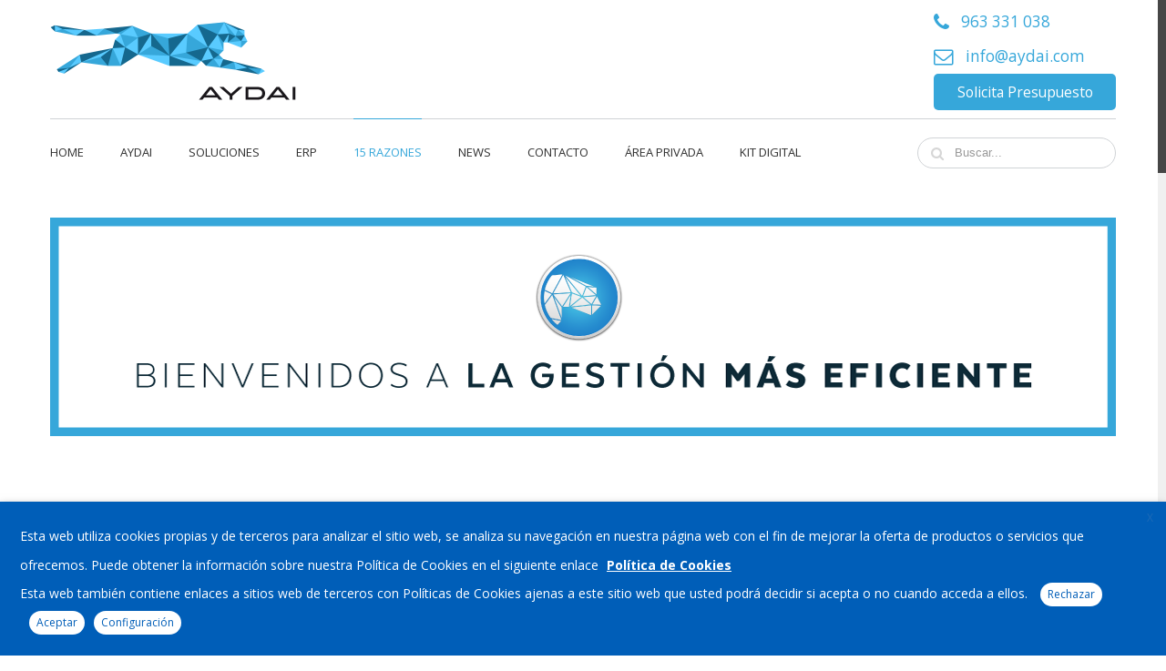

--- FILE ---
content_type: text/html; charset=UTF-8
request_url: http://aydai.com/15-razones/
body_size: 25926
content:
<!DOCTYPE html>
<!--[if IE 7 ]>    <html class="ie7"> <![endif]-->
<!--[if IE 8 ]>    <html class="ie8"> <![endif]-->
<html lang="es">
    <head>
        <meta http-equiv="Content-Type" content="text/html; charset=utf-8" />
        <!-- Mobile Specific Metas
        ================================================== -->
        <meta name="viewport" content="width=device-width, initial-scale=1, maximum-scale=1">
        <link rel="shortcut icon" href="http://aydai.com/wp-content/uploads/2014/12/aydai-favicon-16.png"/><link rel="apple-touch-icon" href="http://aydai.com/wp-content/uploads/2014/12/aydai-favicon-57.png"/><link rel="apple-touch-icon" sizes="114x114" href="http://aydai.com/wp-content/uploads/2014/12/aydai-favicon-114.png"/><link rel="apple-touch-icon" sizes="72x72" href="http://aydai.com/wp-content/uploads/2014/12/aydai-favicon-72.png"/><link rel="apple-touch-icon" sizes="144x144" href="http://aydai.com/wp-content/uploads/2014/12/aydai-favicon-144.png"/>        <!--[if lt IE 9]><script src="http://html5shim.googlecode.com/svn/trunk/html5.js"></script><![endif]-->
        <!--[if IE 7]><link rel="stylesheet" href="http://aydai.com/wp-content/themes/medusa/assets/css/font-awesome/font-awesome-ie7.min.css"><![endif]-->
                    <meta property="og:site_name" content="AYDAI" />  
            <meta property="og:description" content="Custom Business ERP" />  
            <meta property="og:type" content="website" />  
            <meta property="og:image" content="http://aydai.com/wp-content/uploads/2014/12/aydai-logo.png" />         <script type="text/javascript">
            var $twWCWidgetCountSingle = 'item';
            var $twWCWidgetCountMany = 'items';
        </script>
        <meta name='robots' content='index, follow, max-image-preview:large, max-snippet:-1, max-video-preview:-1' />

	<!-- This site is optimized with the Yoast SEO plugin v20.3 - https://yoast.com/wordpress/plugins/seo/ -->
	<title>15 Razones | AYDAI</title>
	<link rel="canonical" href="https://aydai.com/15-razones/" />
	<meta property="og:locale" content="es_ES" />
	<meta property="og:type" content="article" />
	<meta property="og:title" content="15 Razones | AYDAI" />
	<meta property="og:url" content="https://aydai.com/15-razones/" />
	<meta property="og:site_name" content="AYDAI" />
	<meta property="article:modified_time" content="2021-06-14T07:53:02+00:00" />
	<script type="application/ld+json" class="yoast-schema-graph">{"@context":"https://schema.org","@graph":[{"@type":"WebPage","@id":"https://aydai.com/15-razones/","url":"https://aydai.com/15-razones/","name":"15 Razones | AYDAI","isPartOf":{"@id":"http://aydai.com/#website"},"datePublished":"2014-12-10T10:13:34+00:00","dateModified":"2021-06-14T07:53:02+00:00","breadcrumb":{"@id":"https://aydai.com/15-razones/#breadcrumb"},"inLanguage":"es","potentialAction":[{"@type":"ReadAction","target":["https://aydai.com/15-razones/"]}]},{"@type":"BreadcrumbList","@id":"https://aydai.com/15-razones/#breadcrumb","itemListElement":[{"@type":"ListItem","position":1,"name":"Portada","item":"http://aydai.com/"},{"@type":"ListItem","position":2,"name":"15 Razones"}]},{"@type":"WebSite","@id":"http://aydai.com/#website","url":"http://aydai.com/","name":"AYDAI","description":"Custom Business ERP","publisher":{"@id":"http://aydai.com/#organization"},"potentialAction":[{"@type":"SearchAction","target":{"@type":"EntryPoint","urlTemplate":"http://aydai.com/?s={search_term_string}"},"query-input":"required name=search_term_string"}],"inLanguage":"es"},{"@type":"Organization","@id":"http://aydai.com/#organization","name":"Aydai","url":"http://aydai.com/","logo":{"@type":"ImageObject","inLanguage":"es","@id":"http://aydai.com/#/schema/logo/image/","url":"https://aydai.com/wp-content/uploads/2014/11/logo-coming-soon.png","contentUrl":"https://aydai.com/wp-content/uploads/2014/11/logo-coming-soon.png","width":450,"height":165,"caption":"Aydai"},"image":{"@id":"http://aydai.com/#/schema/logo/image/"},"sameAs":["https://twitter.com/ERP_Aydai","https://www.linkedin.com/company/aydai"]}]}</script>
	<!-- / Yoast SEO plugin. -->


<link rel='dns-prefetch' href='//platform.twitter.com' />
<link rel='dns-prefetch' href='//apis.google.com' />
<link rel='dns-prefetch' href='//fonts.googleapis.com' />
<link rel="alternate" type="application/rss+xml" title="AYDAI &raquo; Feed" href="http://aydai.com/feed/" />
<link rel="alternate" type="application/rss+xml" title="AYDAI &raquo; Feed de los comentarios" href="http://aydai.com/comments/feed/" />
<link rel="alternate" type="application/rss+xml" title="AYDAI &raquo; Comentario 15 Razones del feed" href="http://aydai.com/15-razones/feed/" />
<script type="text/javascript">
window._wpemojiSettings = {"baseUrl":"https:\/\/s.w.org\/images\/core\/emoji\/14.0.0\/72x72\/","ext":".png","svgUrl":"https:\/\/s.w.org\/images\/core\/emoji\/14.0.0\/svg\/","svgExt":".svg","source":{"concatemoji":"http:\/\/aydai.com\/wp-includes\/js\/wp-emoji-release.min.js?ver=6.1.9"}};
/*! This file is auto-generated */
!function(e,a,t){var n,r,o,i=a.createElement("canvas"),p=i.getContext&&i.getContext("2d");function s(e,t){var a=String.fromCharCode,e=(p.clearRect(0,0,i.width,i.height),p.fillText(a.apply(this,e),0,0),i.toDataURL());return p.clearRect(0,0,i.width,i.height),p.fillText(a.apply(this,t),0,0),e===i.toDataURL()}function c(e){var t=a.createElement("script");t.src=e,t.defer=t.type="text/javascript",a.getElementsByTagName("head")[0].appendChild(t)}for(o=Array("flag","emoji"),t.supports={everything:!0,everythingExceptFlag:!0},r=0;r<o.length;r++)t.supports[o[r]]=function(e){if(p&&p.fillText)switch(p.textBaseline="top",p.font="600 32px Arial",e){case"flag":return s([127987,65039,8205,9895,65039],[127987,65039,8203,9895,65039])?!1:!s([55356,56826,55356,56819],[55356,56826,8203,55356,56819])&&!s([55356,57332,56128,56423,56128,56418,56128,56421,56128,56430,56128,56423,56128,56447],[55356,57332,8203,56128,56423,8203,56128,56418,8203,56128,56421,8203,56128,56430,8203,56128,56423,8203,56128,56447]);case"emoji":return!s([129777,127995,8205,129778,127999],[129777,127995,8203,129778,127999])}return!1}(o[r]),t.supports.everything=t.supports.everything&&t.supports[o[r]],"flag"!==o[r]&&(t.supports.everythingExceptFlag=t.supports.everythingExceptFlag&&t.supports[o[r]]);t.supports.everythingExceptFlag=t.supports.everythingExceptFlag&&!t.supports.flag,t.DOMReady=!1,t.readyCallback=function(){t.DOMReady=!0},t.supports.everything||(n=function(){t.readyCallback()},a.addEventListener?(a.addEventListener("DOMContentLoaded",n,!1),e.addEventListener("load",n,!1)):(e.attachEvent("onload",n),a.attachEvent("onreadystatechange",function(){"complete"===a.readyState&&t.readyCallback()})),(e=t.source||{}).concatemoji?c(e.concatemoji):e.wpemoji&&e.twemoji&&(c(e.twemoji),c(e.wpemoji)))}(window,document,window._wpemojiSettings);
</script>
<style type="text/css">
img.wp-smiley,
img.emoji {
	display: inline !important;
	border: none !important;
	box-shadow: none !important;
	height: 1em !important;
	width: 1em !important;
	margin: 0 0.07em !important;
	vertical-align: -0.1em !important;
	background: none !important;
	padding: 0 !important;
}
</style>
	<link rel='stylesheet' id='layerslider-css' href='http://aydai.com/wp-content/plugins/LayerSlider/static/layerslider/css/layerslider.css?ver=6.1.0' type='text/css' media='all' />
<link rel='stylesheet' id='ls-google-fonts-css' href='http://fonts.googleapis.com/css?family=Lato:100,300,regular,700,900%7COpen+Sans:300%7CIndie+Flower:regular%7COswald:300,regular,700&#038;subset=latin%2Clatin-ext' type='text/css' media='all' />
<link rel='stylesheet' id='wp-block-library-css' href='http://aydai.com/wp-includes/css/dist/block-library/style.min.css?ver=6.1.9' type='text/css' media='all' />
<link rel='stylesheet' id='classic-theme-styles-css' href='http://aydai.com/wp-includes/css/classic-themes.min.css?ver=1' type='text/css' media='all' />
<style id='global-styles-inline-css' type='text/css'>
body{--wp--preset--color--black: #000000;--wp--preset--color--cyan-bluish-gray: #abb8c3;--wp--preset--color--white: #ffffff;--wp--preset--color--pale-pink: #f78da7;--wp--preset--color--vivid-red: #cf2e2e;--wp--preset--color--luminous-vivid-orange: #ff6900;--wp--preset--color--luminous-vivid-amber: #fcb900;--wp--preset--color--light-green-cyan: #7bdcb5;--wp--preset--color--vivid-green-cyan: #00d084;--wp--preset--color--pale-cyan-blue: #8ed1fc;--wp--preset--color--vivid-cyan-blue: #0693e3;--wp--preset--color--vivid-purple: #9b51e0;--wp--preset--gradient--vivid-cyan-blue-to-vivid-purple: linear-gradient(135deg,rgba(6,147,227,1) 0%,rgb(155,81,224) 100%);--wp--preset--gradient--light-green-cyan-to-vivid-green-cyan: linear-gradient(135deg,rgb(122,220,180) 0%,rgb(0,208,130) 100%);--wp--preset--gradient--luminous-vivid-amber-to-luminous-vivid-orange: linear-gradient(135deg,rgba(252,185,0,1) 0%,rgba(255,105,0,1) 100%);--wp--preset--gradient--luminous-vivid-orange-to-vivid-red: linear-gradient(135deg,rgba(255,105,0,1) 0%,rgb(207,46,46) 100%);--wp--preset--gradient--very-light-gray-to-cyan-bluish-gray: linear-gradient(135deg,rgb(238,238,238) 0%,rgb(169,184,195) 100%);--wp--preset--gradient--cool-to-warm-spectrum: linear-gradient(135deg,rgb(74,234,220) 0%,rgb(151,120,209) 20%,rgb(207,42,186) 40%,rgb(238,44,130) 60%,rgb(251,105,98) 80%,rgb(254,248,76) 100%);--wp--preset--gradient--blush-light-purple: linear-gradient(135deg,rgb(255,206,236) 0%,rgb(152,150,240) 100%);--wp--preset--gradient--blush-bordeaux: linear-gradient(135deg,rgb(254,205,165) 0%,rgb(254,45,45) 50%,rgb(107,0,62) 100%);--wp--preset--gradient--luminous-dusk: linear-gradient(135deg,rgb(255,203,112) 0%,rgb(199,81,192) 50%,rgb(65,88,208) 100%);--wp--preset--gradient--pale-ocean: linear-gradient(135deg,rgb(255,245,203) 0%,rgb(182,227,212) 50%,rgb(51,167,181) 100%);--wp--preset--gradient--electric-grass: linear-gradient(135deg,rgb(202,248,128) 0%,rgb(113,206,126) 100%);--wp--preset--gradient--midnight: linear-gradient(135deg,rgb(2,3,129) 0%,rgb(40,116,252) 100%);--wp--preset--duotone--dark-grayscale: url('#wp-duotone-dark-grayscale');--wp--preset--duotone--grayscale: url('#wp-duotone-grayscale');--wp--preset--duotone--purple-yellow: url('#wp-duotone-purple-yellow');--wp--preset--duotone--blue-red: url('#wp-duotone-blue-red');--wp--preset--duotone--midnight: url('#wp-duotone-midnight');--wp--preset--duotone--magenta-yellow: url('#wp-duotone-magenta-yellow');--wp--preset--duotone--purple-green: url('#wp-duotone-purple-green');--wp--preset--duotone--blue-orange: url('#wp-duotone-blue-orange');--wp--preset--font-size--small: 13px;--wp--preset--font-size--medium: 20px;--wp--preset--font-size--large: 36px;--wp--preset--font-size--x-large: 42px;--wp--preset--spacing--20: 0.44rem;--wp--preset--spacing--30: 0.67rem;--wp--preset--spacing--40: 1rem;--wp--preset--spacing--50: 1.5rem;--wp--preset--spacing--60: 2.25rem;--wp--preset--spacing--70: 3.38rem;--wp--preset--spacing--80: 5.06rem;}:where(.is-layout-flex){gap: 0.5em;}body .is-layout-flow > .alignleft{float: left;margin-inline-start: 0;margin-inline-end: 2em;}body .is-layout-flow > .alignright{float: right;margin-inline-start: 2em;margin-inline-end: 0;}body .is-layout-flow > .aligncenter{margin-left: auto !important;margin-right: auto !important;}body .is-layout-constrained > .alignleft{float: left;margin-inline-start: 0;margin-inline-end: 2em;}body .is-layout-constrained > .alignright{float: right;margin-inline-start: 2em;margin-inline-end: 0;}body .is-layout-constrained > .aligncenter{margin-left: auto !important;margin-right: auto !important;}body .is-layout-constrained > :where(:not(.alignleft):not(.alignright):not(.alignfull)){max-width: var(--wp--style--global--content-size);margin-left: auto !important;margin-right: auto !important;}body .is-layout-constrained > .alignwide{max-width: var(--wp--style--global--wide-size);}body .is-layout-flex{display: flex;}body .is-layout-flex{flex-wrap: wrap;align-items: center;}body .is-layout-flex > *{margin: 0;}:where(.wp-block-columns.is-layout-flex){gap: 2em;}.has-black-color{color: var(--wp--preset--color--black) !important;}.has-cyan-bluish-gray-color{color: var(--wp--preset--color--cyan-bluish-gray) !important;}.has-white-color{color: var(--wp--preset--color--white) !important;}.has-pale-pink-color{color: var(--wp--preset--color--pale-pink) !important;}.has-vivid-red-color{color: var(--wp--preset--color--vivid-red) !important;}.has-luminous-vivid-orange-color{color: var(--wp--preset--color--luminous-vivid-orange) !important;}.has-luminous-vivid-amber-color{color: var(--wp--preset--color--luminous-vivid-amber) !important;}.has-light-green-cyan-color{color: var(--wp--preset--color--light-green-cyan) !important;}.has-vivid-green-cyan-color{color: var(--wp--preset--color--vivid-green-cyan) !important;}.has-pale-cyan-blue-color{color: var(--wp--preset--color--pale-cyan-blue) !important;}.has-vivid-cyan-blue-color{color: var(--wp--preset--color--vivid-cyan-blue) !important;}.has-vivid-purple-color{color: var(--wp--preset--color--vivid-purple) !important;}.has-black-background-color{background-color: var(--wp--preset--color--black) !important;}.has-cyan-bluish-gray-background-color{background-color: var(--wp--preset--color--cyan-bluish-gray) !important;}.has-white-background-color{background-color: var(--wp--preset--color--white) !important;}.has-pale-pink-background-color{background-color: var(--wp--preset--color--pale-pink) !important;}.has-vivid-red-background-color{background-color: var(--wp--preset--color--vivid-red) !important;}.has-luminous-vivid-orange-background-color{background-color: var(--wp--preset--color--luminous-vivid-orange) !important;}.has-luminous-vivid-amber-background-color{background-color: var(--wp--preset--color--luminous-vivid-amber) !important;}.has-light-green-cyan-background-color{background-color: var(--wp--preset--color--light-green-cyan) !important;}.has-vivid-green-cyan-background-color{background-color: var(--wp--preset--color--vivid-green-cyan) !important;}.has-pale-cyan-blue-background-color{background-color: var(--wp--preset--color--pale-cyan-blue) !important;}.has-vivid-cyan-blue-background-color{background-color: var(--wp--preset--color--vivid-cyan-blue) !important;}.has-vivid-purple-background-color{background-color: var(--wp--preset--color--vivid-purple) !important;}.has-black-border-color{border-color: var(--wp--preset--color--black) !important;}.has-cyan-bluish-gray-border-color{border-color: var(--wp--preset--color--cyan-bluish-gray) !important;}.has-white-border-color{border-color: var(--wp--preset--color--white) !important;}.has-pale-pink-border-color{border-color: var(--wp--preset--color--pale-pink) !important;}.has-vivid-red-border-color{border-color: var(--wp--preset--color--vivid-red) !important;}.has-luminous-vivid-orange-border-color{border-color: var(--wp--preset--color--luminous-vivid-orange) !important;}.has-luminous-vivid-amber-border-color{border-color: var(--wp--preset--color--luminous-vivid-amber) !important;}.has-light-green-cyan-border-color{border-color: var(--wp--preset--color--light-green-cyan) !important;}.has-vivid-green-cyan-border-color{border-color: var(--wp--preset--color--vivid-green-cyan) !important;}.has-pale-cyan-blue-border-color{border-color: var(--wp--preset--color--pale-cyan-blue) !important;}.has-vivid-cyan-blue-border-color{border-color: var(--wp--preset--color--vivid-cyan-blue) !important;}.has-vivid-purple-border-color{border-color: var(--wp--preset--color--vivid-purple) !important;}.has-vivid-cyan-blue-to-vivid-purple-gradient-background{background: var(--wp--preset--gradient--vivid-cyan-blue-to-vivid-purple) !important;}.has-light-green-cyan-to-vivid-green-cyan-gradient-background{background: var(--wp--preset--gradient--light-green-cyan-to-vivid-green-cyan) !important;}.has-luminous-vivid-amber-to-luminous-vivid-orange-gradient-background{background: var(--wp--preset--gradient--luminous-vivid-amber-to-luminous-vivid-orange) !important;}.has-luminous-vivid-orange-to-vivid-red-gradient-background{background: var(--wp--preset--gradient--luminous-vivid-orange-to-vivid-red) !important;}.has-very-light-gray-to-cyan-bluish-gray-gradient-background{background: var(--wp--preset--gradient--very-light-gray-to-cyan-bluish-gray) !important;}.has-cool-to-warm-spectrum-gradient-background{background: var(--wp--preset--gradient--cool-to-warm-spectrum) !important;}.has-blush-light-purple-gradient-background{background: var(--wp--preset--gradient--blush-light-purple) !important;}.has-blush-bordeaux-gradient-background{background: var(--wp--preset--gradient--blush-bordeaux) !important;}.has-luminous-dusk-gradient-background{background: var(--wp--preset--gradient--luminous-dusk) !important;}.has-pale-ocean-gradient-background{background: var(--wp--preset--gradient--pale-ocean) !important;}.has-electric-grass-gradient-background{background: var(--wp--preset--gradient--electric-grass) !important;}.has-midnight-gradient-background{background: var(--wp--preset--gradient--midnight) !important;}.has-small-font-size{font-size: var(--wp--preset--font-size--small) !important;}.has-medium-font-size{font-size: var(--wp--preset--font-size--medium) !important;}.has-large-font-size{font-size: var(--wp--preset--font-size--large) !important;}.has-x-large-font-size{font-size: var(--wp--preset--font-size--x-large) !important;}
.wp-block-navigation a:where(:not(.wp-element-button)){color: inherit;}
:where(.wp-block-columns.is-layout-flex){gap: 2em;}
.wp-block-pullquote{font-size: 1.5em;line-height: 1.6;}
</style>
<link rel='stylesheet' id='responsive-lightbox-nivo_lightbox-css-css' href='http://aydai.com/wp-content/plugins/responsive-lightbox-lite/assets/nivo-lightbox/nivo-lightbox.css?ver=6.1.9' type='text/css' media='all' />
<link rel='stylesheet' id='responsive-lightbox-nivo_lightbox-css-d-css' href='http://aydai.com/wp-content/plugins/responsive-lightbox-lite/assets/nivo-lightbox/themes/default/default.css?ver=6.1.9' type='text/css' media='all' />
<link rel='stylesheet' id='cookie-law-info-css' href='http://aydai.com/wp-content/plugins/webtoffee-gdpr-cookie-consent/public/css/cookie-law-info-public.css?ver=2.3.2' type='text/css' media='all' />
<link rel='stylesheet' id='cookie-law-info-gdpr-css' href='http://aydai.com/wp-content/plugins/webtoffee-gdpr-cookie-consent/public/css/cookie-law-info-gdpr.css?ver=2.3.2' type='text/css' media='all' />
<style id='cookie-law-info-gdpr-inline-css' type='text/css'>
.cli-modal-content, .cli-tab-content { background-color: #ffffff; }.cli-privacy-content-text, .cli-modal .cli-modal-dialog, .cli-tab-container p, a.cli-privacy-readmore { color: #000000; }.cli-tab-header { background-color: #f2f2f2; }.cli-tab-header, .cli-tab-header a.cli-nav-link,span.cli-necessary-caption,.cli-switch .cli-slider:after { color: #000000; }.cli-switch .cli-slider:before { background-color: #ffffff; }.cli-switch input:checked + .cli-slider:before { background-color: #ffffff; }.cli-switch .cli-slider { background-color: #e3e1e8; }.cli-switch input:checked + .cli-slider { background-color: #28a745; }.cli-modal-close svg { fill: #000000; }.cli-tab-footer .wt-cli-privacy-accept-all-btn { background-color: #00acad; color: #ffffff}.cli-tab-footer .wt-cli-privacy-accept-btn { background-color: #00acad; color: #ffffff}.cli-tab-header a:before{ border-right: 1px solid #000000; border-bottom: 1px solid #000000; }
</style>
<link rel='stylesheet' id='ppress-frontend-css' href='http://aydai.com/wp-content/plugins/wp-user-avatar/assets/css/frontend.min.css?ver=4.8.0' type='text/css' media='all' />
<link rel='stylesheet' id='ppress-flatpickr-css' href='http://aydai.com/wp-content/plugins/wp-user-avatar/assets/flatpickr/flatpickr.min.css?ver=4.8.0' type='text/css' media='all' />
<link rel='stylesheet' id='ppress-select2-css' href='http://aydai.com/wp-content/plugins/wp-user-avatar/assets/select2/select2.min.css?ver=6.1.9' type='text/css' media='all' />
<link rel='stylesheet' id='bootstrap-css' href='http://aydai.com/wp-content/themes/medusa/assets/css/bootstrap.min.css?ver=6.1.9' type='text/css' media='all' />
<link rel='stylesheet' id='responsive-css' href='http://aydai.com/wp-content/themes/medusa/assets/css/bootstrap-responsive.min.css?ver=6.1.9' type='text/css' media='all' />
<link rel='stylesheet' id='prettyphoto-css' href='http://aydai.com/wp-content/themes/medusa/assets/css/prettyPhoto.css?ver=6.1.9' type='text/css' media='all' />
<link rel='stylesheet' id='animate-css' href='http://aydai.com/wp-content/themes/medusa/assets/css/animate-custom.css?ver=6.1.9' type='text/css' media='all' />
<link rel='stylesheet' id='tw-fontawesome-css' href='http://aydai.com/wp-content/themes/medusa/assets/css/font-awesome/font-awesome.min.css?ver=6.1.9' type='text/css' media='all' />
<link rel='stylesheet' id='mmenu-css' href='http://aydai.com/wp-content/themes/medusa/assets/css/mmenu.css?ver=6.1.9' type='text/css' media='all' />
<link rel='stylesheet' id='medusa-css' href='http://aydai.com/wp-content/themes/medusa/style.css?ver=6.1.9' type='text/css' media='all' />
<link rel='stylesheet' id='tw-responsive-css' href='http://aydai.com/wp-content/themes/medusa/assets/css/responsive.css?ver=6.1.9' type='text/css' media='all' />
<link rel='stylesheet' id='google-font-css' href='http://fonts.googleapis.com/css?family=Open+Sans%3A400%2C400italic%2C700%2C700italic%7COpen+Sans%3A400%2C400italic%2C700%2C700italic%7COpen+Sans%3A400%2C400italic%2C700%2C700italic%7COpen+Sans%3A400%2C400italic%2C700%2C700italic%7COpen+Sans%3A400%2C400italic%2C700%2C700italic&#038;subset&#038;ver=6.1.9' type='text/css' media='all' />
<link rel='stylesheet' id='popup-maker-site-css' href='http://aydai.com/wp-content/plugins/popup-maker/assets/css/pum-site.min.css?ver=1.18.1' type='text/css' media='all' />
<style id='popup-maker-site-inline-css' type='text/css'>
/* Popup Google Fonts */
@import url('//fonts.googleapis.com/css?family=Montserrat|Acme');

/* Popup Theme 810: Barra flotante - Azul claro */
.pum-theme-810, .pum-theme-floating-bar { background-color: rgba( 255, 255, 255, 0.00 ) } 
.pum-theme-810 .pum-container, .pum-theme-floating-bar .pum-container { padding: 8px; border-radius: 0px; border: 1px none #000000; box-shadow: 1px 1px 3px 0px rgba( 2, 2, 2, 0.23 ); background-color: rgba( 238, 246, 252, 1.00 ) } 
.pum-theme-810 .pum-title, .pum-theme-floating-bar .pum-title { color: #505050; text-align: left; text-shadow: 0px 0px 0px rgba( 2, 2, 2, 0.23 ); font-family: inherit; font-weight: 400; font-size: 32px; line-height: 36px } 
.pum-theme-810 .pum-content, .pum-theme-floating-bar .pum-content { color: #505050; font-family: inherit; font-weight: 400 } 
.pum-theme-810 .pum-content + .pum-close, .pum-theme-floating-bar .pum-content + .pum-close { position: absolute; height: 18px; width: 18px; left: auto; right: 5px; bottom: auto; top: 50%; padding: 0px; color: #505050; font-family: Sans-Serif; font-weight: 700; font-size: 15px; line-height: 18px; border: 1px solid #505050; border-radius: 15px; box-shadow: 0px 0px 0px 0px rgba( 2, 2, 2, 0.00 ); text-shadow: 0px 0px 0px rgba( 0, 0, 0, 0.00 ); background-color: rgba( 255, 255, 255, 0.00 ); transform: translate(0, -50%) } 

/* Popup Theme 811: Solo contenido - Para usar con maquetadores de páginas o el editor de bloques */
.pum-theme-811, .pum-theme-content-only { background-color: rgba( 0, 0, 0, 0.70 ) } 
.pum-theme-811 .pum-container, .pum-theme-content-only .pum-container { padding: 0px; border-radius: 0px; border: 1px none #000000; box-shadow: 0px 0px 0px 0px rgba( 2, 2, 2, 0.00 ) } 
.pum-theme-811 .pum-title, .pum-theme-content-only .pum-title { color: #000000; text-align: left; text-shadow: 0px 0px 0px rgba( 2, 2, 2, 0.23 ); font-family: inherit; font-weight: 400; font-size: 32px; line-height: 36px } 
.pum-theme-811 .pum-content, .pum-theme-content-only .pum-content { color: #8c8c8c; font-family: inherit; font-weight: 400 } 
.pum-theme-811 .pum-content + .pum-close, .pum-theme-content-only .pum-content + .pum-close { position: absolute; height: 18px; width: 18px; left: auto; right: 7px; bottom: auto; top: 7px; padding: 0px; color: #000000; font-family: inherit; font-weight: 700; font-size: 20px; line-height: 20px; border: 1px none #ffffff; border-radius: 15px; box-shadow: 0px 0px 0px 0px rgba( 2, 2, 2, 0.00 ); text-shadow: 0px 0px 0px rgba( 0, 0, 0, 0.00 ); background-color: rgba( 255, 255, 255, 0.00 ) } 

/* Popup Theme 331: Light Box */
.pum-theme-331, .pum-theme-lightbox { background-color: rgba( 0, 0, 0, 0.60 ) } 
.pum-theme-331 .pum-container, .pum-theme-lightbox .pum-container { padding: 18px; border-radius: 3px; border: 8px solid #000000; box-shadow: 0px 0px 30px 0px rgba( 2, 2, 2, 1.00 ); background-color: rgba( 255, 255, 255, 1.00 ) } 
.pum-theme-331 .pum-title, .pum-theme-lightbox .pum-title { color: #000000; text-align: left; text-shadow: 0px 0px 0px rgba( 2, 2, 2, 0.23 ); font-family: inherit; font-size: 32px; line-height: 36px } 
.pum-theme-331 .pum-content, .pum-theme-lightbox .pum-content { color: #000000; font-family: inherit } 
.pum-theme-331 .pum-content + .pum-close, .pum-theme-lightbox .pum-content + .pum-close { position: absolute; height: 30px; width: 30px; left: auto; right: -24px; bottom: auto; top: -24px; padding: 0px; color: #ffffff; font-family: inherit; font-size: 24px; line-height: 26px; border: 2px solid #ffffff; border-radius: 30px; box-shadow: 0px 0px 15px 1px rgba( 2, 2, 2, 0.75 ); text-shadow: 0px 0px 0px rgba( 0, 0, 0, 0.23 ); background-color: rgba( 0, 0, 0, 1.00 ) } 

/* Popup Theme 332: Enterprise Blue */
.pum-theme-332, .pum-theme-enterprise-blue { background-color: rgba( 0, 0, 0, 0.70 ) } 
.pum-theme-332 .pum-container, .pum-theme-enterprise-blue .pum-container { padding: 28px; border-radius: 5px; border: 1px none #000000; box-shadow: 0px 10px 25px 4px rgba( 2, 2, 2, 0.50 ); background-color: rgba( 255, 255, 255, 1.00 ) } 
.pum-theme-332 .pum-title, .pum-theme-enterprise-blue .pum-title { color: #315b7c; text-align: left; text-shadow: 0px 0px 0px rgba( 2, 2, 2, 0.23 ); font-family: inherit; font-size: 34px; line-height: 36px } 
.pum-theme-332 .pum-content, .pum-theme-enterprise-blue .pum-content { color: #2d2d2d; font-family: inherit } 
.pum-theme-332 .pum-content + .pum-close, .pum-theme-enterprise-blue .pum-content + .pum-close { position: absolute; height: 28px; width: 28px; left: auto; right: 8px; bottom: auto; top: 8px; padding: 4px; color: #ffffff; font-family: inherit; font-size: 20px; line-height: 20px; border: 1px none #ffffff; border-radius: 42px; box-shadow: 0px 0px 0px 0px rgba( 2, 2, 2, 0.23 ); text-shadow: 0px 0px 0px rgba( 0, 0, 0, 0.23 ); background-color: rgba( 49, 91, 124, 1.00 ) } 

/* Popup Theme 333: Hello Box */
.pum-theme-333, .pum-theme-hello-box { background-color: rgba( 0, 0, 0, 0.75 ) } 
.pum-theme-333 .pum-container, .pum-theme-hello-box .pum-container { padding: 30px; border-radius: 80px; border: 14px solid #81d742; box-shadow: 0px 0px 0px 0px rgba( 2, 2, 2, 0.00 ); background-color: rgba( 255, 255, 255, 1.00 ) } 
.pum-theme-333 .pum-title, .pum-theme-hello-box .pum-title { color: #2d2d2d; text-align: left; text-shadow: 0px 0px 0px rgba( 2, 2, 2, 0.23 ); font-family: Montserrat; font-size: 32px; line-height: 36px } 
.pum-theme-333 .pum-content, .pum-theme-hello-box .pum-content { color: #2d2d2d; font-family: inherit } 
.pum-theme-333 .pum-content + .pum-close, .pum-theme-hello-box .pum-content + .pum-close { position: absolute; height: auto; width: auto; left: auto; right: -30px; bottom: auto; top: -30px; padding: 0px; color: #2d2d2d; font-family: inherit; font-size: 32px; line-height: 28px; border: 1px none #ffffff; border-radius: 28px; box-shadow: 0px 0px 0px 0px rgba( 2, 2, 2, 0.23 ); text-shadow: 0px 0px 0px rgba( 0, 0, 0, 0.23 ); background-color: rgba( 255, 255, 255, 1.00 ) } 

/* Popup Theme 334: Cutting Edge */
.pum-theme-334, .pum-theme-cutting-edge { background-color: rgba( 0, 0, 0, 0.50 ) } 
.pum-theme-334 .pum-container, .pum-theme-cutting-edge .pum-container { padding: 18px; border-radius: 0px; border: 1px none #000000; box-shadow: 0px 10px 25px 0px rgba( 2, 2, 2, 0.50 ); background-color: rgba( 30, 115, 190, 1.00 ) } 
.pum-theme-334 .pum-title, .pum-theme-cutting-edge .pum-title { color: #ffffff; text-align: left; text-shadow: 0px 0px 0px rgba( 2, 2, 2, 0.23 ); font-family: Sans-Serif; font-size: 26px; line-height: 28px } 
.pum-theme-334 .pum-content, .pum-theme-cutting-edge .pum-content { color: #ffffff; font-family: inherit } 
.pum-theme-334 .pum-content + .pum-close, .pum-theme-cutting-edge .pum-content + .pum-close { position: absolute; height: 24px; width: 24px; left: auto; right: 0px; bottom: auto; top: 0px; padding: 0px; color: #1e73be; font-family: inherit; font-size: 32px; line-height: 24px; border: 1px none #ffffff; border-radius: 0px; box-shadow: -1px 1px 1px 0px rgba( 2, 2, 2, 0.10 ); text-shadow: -1px 1px 1px rgba( 0, 0, 0, 0.10 ); background-color: rgba( 238, 238, 34, 1.00 ) } 

/* Popup Theme 335: Framed Border */
.pum-theme-335, .pum-theme-framed-border { background-color: rgba( 255, 255, 255, 0.50 ) } 
.pum-theme-335 .pum-container, .pum-theme-framed-border .pum-container { padding: 18px; border-radius: 0px; border: 20px outset #dd3333; box-shadow: 1px 1px 3px 0px rgba( 2, 2, 2, 0.97 ) inset; background-color: rgba( 255, 251, 239, 1.00 ) } 
.pum-theme-335 .pum-title, .pum-theme-framed-border .pum-title { color: #000000; text-align: left; text-shadow: 0px 0px 0px rgba( 2, 2, 2, 0.23 ); font-family: inherit; font-size: 32px; line-height: 36px } 
.pum-theme-335 .pum-content, .pum-theme-framed-border .pum-content { color: #2d2d2d; font-family: inherit } 
.pum-theme-335 .pum-content + .pum-close, .pum-theme-framed-border .pum-content + .pum-close { position: absolute; height: 20px; width: 20px; left: auto; right: -20px; bottom: auto; top: -20px; padding: 0px; color: #ffffff; font-family: Acme; font-size: 20px; line-height: 20px; border: 1px none #ffffff; border-radius: 0px; box-shadow: 0px 0px 0px 0px rgba( 2, 2, 2, 0.23 ); text-shadow: 0px 0px 0px rgba( 0, 0, 0, 0.23 ); background-color: rgba( 0, 0, 0, 0.55 ) } 

/* Popup Theme 196: Default Theme */
.pum-theme-196, .pum-theme-default-theme { background-color: rgba( 255, 255, 255, 1.00 ) } 
.pum-theme-196 .pum-container, .pum-theme-default-theme .pum-container { padding: 18px; border-radius: 0px; border: 1px none #000000; box-shadow: 1px 1px 3px 0px rgba( 2, 2, 2, 0.23 ); background-color: rgba( 249, 249, 249, 1.00 ) } 
.pum-theme-196 .pum-title, .pum-theme-default-theme .pum-title { color: #000000; text-align: left; text-shadow: 0px 0px 0px rgba( 2, 2, 2, 0.23 ); font-family: inherit; font-weight: inherit; font-size: 32px; font-style: normal; line-height: 36px } 
.pum-theme-196 .pum-content, .pum-theme-default-theme .pum-content { color: #8c8c8c; font-family: inherit; font-weight: inherit; font-style: normal } 
.pum-theme-196 .pum-content + .pum-close, .pum-theme-default-theme .pum-content + .pum-close { position: absolute; height: auto; width: auto; left: auto; right: 0px; bottom: auto; top: 0px; padding: 8px; color: #ffffff; font-family: inherit; font-weight: inherit; font-size: 12px; font-style: normal; line-height: 14px; border: 1px none #ffffff; border-radius: 0px; box-shadow: 0px 0px 0px 0px rgba( 2, 2, 2, 0.23 ); text-shadow: 0px 0px 0px rgba( 0, 0, 0, 0.23 ); background-color: rgba( 0, 183, 205, 1.00 ) } 

#pum-1508 {z-index: 1999999999}
#pum-197 {z-index: 1999999999}

</style>
<script type='text/javascript' src='http://aydai.com/wp-content/plugins/LayerSlider/static/layerslider/js/greensock.js?ver=1.19.0' id='greensock-js'></script>
<script type='text/javascript' src='http://aydai.com/wp-includes/js/jquery/jquery.min.js?ver=3.6.1' id='jquery-core-js'></script>
<script type='text/javascript' src='http://aydai.com/wp-includes/js/jquery/jquery-migrate.min.js?ver=3.3.2' id='jquery-migrate-js'></script>
<script type='text/javascript' id='layerslider-js-extra'>
/* <![CDATA[ */
var LS_Meta = {"v":"6.1.0"};
/* ]]> */
</script>
<script type='text/javascript' src='http://aydai.com/wp-content/plugins/LayerSlider/static/layerslider/js/layerslider.kreaturamedia.jquery.js?ver=6.1.0' id='layerslider-js'></script>
<script type='text/javascript' src='http://aydai.com/wp-content/plugins/LayerSlider/static/layerslider/js/layerslider.transitions.js?ver=6.1.0' id='layerslider-transitions-js'></script>
<script type='text/javascript' src='http://aydai.com/wp-content/plugins/responsive-lightbox-lite/assets/nivo-lightbox/nivo-lightbox.min.js?ver=6.1.9' id='responsive-lightbox-nivo_lightbox-js'></script>
<script type='text/javascript' id='responsive-lightbox-lite-script-js-extra'>
/* <![CDATA[ */
var rllArgs = {"script":"nivo_lightbox","selector":"lightbox","custom_events":""};
/* ]]> */
</script>
<script type='text/javascript' src='http://aydai.com/wp-content/plugins/responsive-lightbox-lite/assets/inc/script.js?ver=6.1.9' id='responsive-lightbox-lite-script-js'></script>
<script type='text/javascript' id='cookie-law-info-js-extra'>
/* <![CDATA[ */
var Cli_Data = {"nn_cookie_ids":["_ga","_gid"],"non_necessary_cookies":{"analiticas":["_ga","_gid","_gat_gtag_UA_108360434_1"]},"cookielist":{"tecnicas":{"0":{"ID":848,"post_author":"7","post_date":"2020-12-31 13:21:44","post_date_gmt":"2020-12-31 12:21:44","post_content":"Consentimiento para la configuraci\u00f3n de la cookie. M\u00e1s informaci\u00f3n <a href=\"https:\/\/www.cookiechoices.org\">https:\/\/www.cookiechoices.org<\/a>","post_title":"CONSENT","post_excerpt":"","post_status":"publish","comment_status":"closed","ping_status":"closed","post_password":"","post_name":"consent","to_ping":"","pinged":"","post_modified":"2020-12-31 13:27:59","post_modified_gmt":"2020-12-31 12:27:59","post_content_filtered":"","post_parent":0,"guid":"https:\/\/aydai.com\/?post_type=cookielawinfo&#038;p=848","menu_order":0,"post_type":"cookielawinfo","post_mime_type":"","comment_count":"0","filter":"raw"},"1":{"ID":843,"post_author":"7","post_date":"2020-12-31 13:16:35","post_date_gmt":"2020-12-31 12:16:35","post_content":"Estas cookies son utilizados por Google para almacenar las preferencias del usuario y la informaci\u00f3n durante la visualizaci\u00f3n de las p\u00e1ginas con los mapas de Google en ellos. M\u00e1s informaci\u00f3n <a href=\"https:\/\/policies.google.com\/technologies\/types?hl=es\">https:\/\/policies.google.com\/technologies\/types?hl=es<\/a>","post_title":"APISID","post_excerpt":"","post_status":"publish","comment_status":"closed","ping_status":"closed","post_password":"","post_name":"apisid","to_ping":"","pinged":"","post_modified":"2020-12-31 13:16:35","post_modified_gmt":"2020-12-31 12:16:35","post_content_filtered":"","post_parent":0,"guid":"https:\/\/aydai.com\/?post_type=cookielawinfo&#038;p=843","menu_order":0,"post_type":"cookielawinfo","post_mime_type":"","comment_count":"0","filter":"raw"},"2":{"ID":842,"post_author":"7","post_date":"2020-12-31 13:12:15","post_date_gmt":"2020-12-31 12:12:15","post_content":"Cookies t\u00e9cnicas utilizadas por youtube. M\u00e1s informaci\u00f3n <a href=\"https:\/\/policies.google.com\/technologies\/types?hl=es\">https:\/\/policies.google.com\/technologies\/types?hl=es<\/a>","post_title":"SAPISID","post_excerpt":"","post_status":"publish","comment_status":"closed","ping_status":"closed","post_password":"","post_name":"sapisid","to_ping":"","pinged":"","post_modified":"2020-12-31 13:12:15","post_modified_gmt":"2020-12-31 12:12:15","post_content_filtered":"","post_parent":0,"guid":"https:\/\/aydai.com\/?post_type=cookielawinfo&#038;p=842","menu_order":0,"post_type":"cookielawinfo","post_mime_type":"","comment_count":"0","filter":"raw"},"3":{"ID":841,"post_author":"7","post_date":"2020-12-31 13:10:23","post_date_gmt":"2020-12-31 12:10:23","post_content":"Al crear o iniciar sesi\u00f3n en una cuenta de Google se almacena esta cookie. M\u00e1s informaci\u00f3n <a href=\"https:\/\/policies.google.com\/technologies\/types?hl=es\">https:\/\/policies.google.com\/technologies\/types?hl=es<\/a>","post_title":"HSID","post_excerpt":"","post_status":"publish","comment_status":"closed","ping_status":"closed","post_password":"","post_name":"hsid","to_ping":"","pinged":"","post_modified":"2020-12-31 13:12:41","post_modified_gmt":"2020-12-31 12:12:41","post_content_filtered":"","post_parent":0,"guid":"https:\/\/aydai.com\/?post_type=cookielawinfo&#038;p=841","menu_order":0,"post_type":"cookielawinfo","post_mime_type":"","comment_count":"0","filter":"raw"},"4":{"ID":835,"post_author":"1","post_date":"2020-12-30 13:54:04","post_date_gmt":"2020-12-30 12:54:04","post_content":"Pol\u00edtica de Privacidad","post_title":"cookielawinfo-checkbox-analiticas","post_excerpt":"cookielawinfo-checkbox-analiticas","post_status":"publish","comment_status":"closed","ping_status":"closed","post_password":"","post_name":"cookielawinfo-checkbox-analiticas","to_ping":"","pinged":"","post_modified":"2020-12-31 13:13:55","post_modified_gmt":"2020-12-31 12:13:55","post_content_filtered":"","post_parent":0,"guid":"https:\/\/aydai.com\/cookielawinfo\/cookielawinfo-checkbox-analiticas\/","menu_order":0,"post_type":"cookielawinfo","post_mime_type":"","comment_count":"0","filter":"raw"},"5":{"ID":833,"post_author":"1","post_date":"2020-12-30 13:54:03","post_date_gmt":"2020-12-30 12:54:03","post_content":"Pol\u00edtica de Privacidad","post_title":"cookielawinfo-checkbox-tecnicas","post_excerpt":"cookielawinfo-checkbox-tecnicas","post_status":"publish","comment_status":"closed","ping_status":"closed","post_password":"","post_name":"cookielawinfo-checkbox-tecnicas","to_ping":"","pinged":"","post_modified":"2020-12-31 13:14:25","post_modified_gmt":"2020-12-31 12:14:25","post_content_filtered":"","post_parent":0,"guid":"https:\/\/aydai.com\/cookielawinfo\/cookielawinfo-checkbox-tecnicas\/","menu_order":0,"post_type":"cookielawinfo","post_mime_type":"","comment_count":"0","filter":"raw"},"6":{"ID":834,"post_author":"1","post_date":"2020-12-30 13:54:03","post_date_gmt":"2020-12-30 12:54:03","post_content":"Pol\u00edtica de Privacidad","post_title":"cookielawinfo-checkbox-publicitarias","post_excerpt":"cookielawinfo-checkbox-publicitarias","post_status":"publish","comment_status":"closed","ping_status":"closed","post_password":"","post_name":"cookielawinfo-checkbox-publicitarias","to_ping":"","pinged":"","post_modified":"2020-12-31 13:14:11","post_modified_gmt":"2020-12-31 12:14:11","post_content_filtered":"","post_parent":0,"guid":"https:\/\/aydai.com\/cookielawinfo\/cookielawinfo-checkbox-publicitarias\/","menu_order":0,"post_type":"cookielawinfo","post_mime_type":"","comment_count":"0","filter":"raw"},"7":{"ID":828,"post_author":"1","post_date":"2020-12-30 13:36:37","post_date_gmt":"2020-12-30 12:36:37","post_content":"Pol\u00edtica de Privacidad","post_title":"viewed_cookie_policy","post_excerpt":"viewed_cookie_policy","post_status":"publish","comment_status":"closed","ping_status":"closed","post_password":"","post_name":"viewed_cookie_policy","to_ping":"","pinged":"","post_modified":"2020-12-31 13:15:06","post_modified_gmt":"2020-12-31 12:15:06","post_content_filtered":"","post_parent":0,"guid":"https:\/\/aydai.com\/cookielawinfo\/viewed_cookie_policy\/","menu_order":0,"post_type":"cookielawinfo","post_mime_type":"","comment_count":"0","filter":"raw"},"term_id":85,"name":"Cookies T\u00e9cnicas","loadonstart":"1","defaultstate":"enabled","ccpa_optout":0},"analiticas":{"0":{"ID":1687,"post_author":"7","post_date":"2024-02-21 19:26:46","post_date_gmt":"2024-02-21 18:26:46","post_content":"Habilita la funci\u00f3n de control de visitas \u00fanicas. La primera vez que un usuario entre en el sitio web a trav\u00e9s de un navegador se instalar\u00e1 esta cookie. Cuando este usuario vuelva a entrar en la web con el mismo navegador, la cookie considerar\u00e1 que es el mismo usuario. Solo en el caso de que el usuario cambie de navegador, se considerar\u00e1 otro usuario. M\u00e1s informacion: <a href=\"https:\/\/support.google.com\/analytics\/answer\/181881?hl=es\">https:\/\/support.google.com\/analytics\/answer\/181881?hl=es<\/a>","post_title":"_ga_FKGKYZ1C96","post_excerpt":"","post_status":"publish","comment_status":"closed","ping_status":"closed","post_password":"","post_name":"_ga_fkgkyz1c96","to_ping":"","pinged":"","post_modified":"2024-02-21 19:29:50","post_modified_gmt":"2024-02-21 18:29:50","post_content_filtered":"","post_parent":0,"guid":"https:\/\/aydai.com\/?post_type=cookielawinfo&#038;p=1687","menu_order":0,"post_type":"cookielawinfo","post_mime_type":"","comment_count":"0","filter":"raw"},"1":{"ID":830,"post_author":"1","post_date":"2020-12-30 13:36:37","post_date_gmt":"2020-12-30 12:36:37","post_content":"Habilita la funci\u00f3n de control de visitas \u00fanicas. La primera vez que un usuario entre en el sitio web a trav\u00e9s de un navegador se instalar\u00e1 esta cookie. Cuando este usuario vuelva a entrar en la web con el mismo navegador, la cookie considerar\u00e1 que es el mismo usuario. Solo en el caso de que el usuario cambie de navegador, se considerar\u00e1 otro usuario. M\u00e1s informaci\u00f3n <a href=\"https:\/\/support.google.com\/analytics\/answer\/181881?hl=es\">https:\/\/support.google.com\/analytics\/answer\/181881?hl=es<\/a>","post_title":"_ga","post_excerpt":"_ga","post_status":"publish","comment_status":"closed","ping_status":"closed","post_password":"","post_name":"_ga","to_ping":"","pinged":"","post_modified":"2020-12-31 13:01:58","post_modified_gmt":"2020-12-31 12:01:58","post_content_filtered":"","post_parent":0,"guid":"https:\/\/aydai.com\/cookielawinfo\/_ga\/","menu_order":0,"post_type":"cookielawinfo","post_mime_type":"","comment_count":"0","filter":"raw"},"2":{"ID":831,"post_author":"1","post_date":"2020-12-30 13:36:37","post_date_gmt":"2020-12-30 12:36:37","post_content":"Se utiliza para distinguir a los usuarios. M\u00e1s informaci\u00f3n <a href=\"https:\/\/support.google.com\/analytics\/answer\/181881?hl=es\">https:\/\/support.google.com\/analytics\/answer\/181881?hl=es<\/a>","post_title":"_gid","post_excerpt":"_gid","post_status":"publish","comment_status":"closed","ping_status":"closed","post_password":"","post_name":"_gid","to_ping":"","pinged":"","post_modified":"2020-12-31 13:04:22","post_modified_gmt":"2020-12-31 12:04:22","post_content_filtered":"","post_parent":0,"guid":"https:\/\/aydai.com\/cookielawinfo\/_gid\/","menu_order":0,"post_type":"cookielawinfo","post_mime_type":"","comment_count":"0","filter":"raw"},"term_id":88,"name":"Cookies Anal\u00edticas.","loadonstart":0,"defaultstate":"disabled","ccpa_optout":0}},"ajax_url":"http:\/\/aydai.com\/wp-admin\/admin-ajax.php","current_lang":"es","security":"00fbf930bd","eu_countries":["GB"],"geoIP":"disabled","use_custom_geolocation_api":"","custom_geolocation_api":"https:\/\/geoip.cookieyes.com\/geoip\/checker\/result.php","consentVersion":"1","strictlyEnabled":["necessary","obligatoire","tecnicas"],"cookieDomain":"","privacy_length":"250","ccpaEnabled":"","ccpaRegionBased":"","ccpaBarEnabled":"","ccpaType":"gdpr","triggerDomRefresh":""};
var log_object = {"ajax_url":"http:\/\/aydai.com\/wp-admin\/admin-ajax.php"};
/* ]]> */
</script>
<script type='text/javascript' src='http://aydai.com/wp-content/plugins/webtoffee-gdpr-cookie-consent/public/js/cookie-law-info-public.js?ver=2.3.2' id='cookie-law-info-js'></script>
<script type='text/javascript' src='http://aydai.com/wp-content/plugins/wp-user-avatar/assets/flatpickr/flatpickr.min.js?ver=4.8.0' id='ppress-flatpickr-js'></script>
<script type='text/javascript' src='http://aydai.com/wp-content/plugins/wp-user-avatar/assets/select2/select2.min.js?ver=4.8.0' id='ppress-select2-js'></script>
<meta name="generator" content="Powered by LayerSlider 6.1.0 - Multi-Purpose, Responsive, Parallax, Mobile-Friendly Slider Plugin for WordPress." />
<!-- LayerSlider updates and docs at: https://layerslider.kreaturamedia.com -->
<link rel="https://api.w.org/" href="http://aydai.com/wp-json/" /><link rel="alternate" type="application/json" href="http://aydai.com/wp-json/wp/v2/pages/93" /><meta name="generator" content="WordPress 6.1.9" />
<link rel='shortlink' href='http://aydai.com/?p=93' />
<link rel="alternate" type="application/json+oembed" href="http://aydai.com/wp-json/oembed/1.0/embed?url=http%3A%2F%2Faydai.com%2F15-razones%2F" />
<link rel="alternate" type="text/xml+oembed" href="http://aydai.com/wp-json/oembed/1.0/embed?url=http%3A%2F%2Faydai.com%2F15-razones%2F&#038;format=xml" />

    <!-- Custom CSS -->

    <style>
        body {
            font-family: Open Sans, Arial, Helvetica, sans-serif;
            font-size: 16px; 
            font-weight: 400; 
            color: #787D82;
                    }
        h1,h2,h3,h4,h5,h6,
        .btn,button, .tw-portfolio .tw-filter ul,
        .loop-media blockquote p,
        input[type="submit"],
        input[type="reset"],
        input[type="button"],
        .accordion-heading .accordion-toggle,
        .tw-service-content a,.progress .title{font-family: Open Sans;}
        h1{ font-size: 36px; color: #2f2f2f; }
        h2{ font-size: 24px; color: #2f2f2f; }
        h3{ font-size: 18px; color: #2f2f2f; }
        h4{ font-size: 16px; color: #2f2f2f; }
        h5{ font-size: 14px; color: #2f2f2f; }
        h6{ font-size: 12px; color: #2f2f2f; }

        a,#sidebar ul.menu .current_page_item a{ color: #393e42; }
        a:hover, a:focus,article .loop-content a.more-link:hover, .loop-content a:hover, .content-block a:hover{ color: #36a7da; }
        .loop-meta a:hover,.tw-callout h1 a, .loop-content a, .content-block a,.style_1 .testimonial-item:before,.tw-testimonials .caroufredsel_wrapper a, .tw-testimonials .caroufredsel_wrapper a:hover,.carousel-bullet a.selected, .carousel-bullet a:hover,.image-links a:hover,.tw-carousel-post .carousel-content:hover h3 a{ color: #36a7da; }

        /* Header ------------------------------------------------------------------------ */  
        #header { background-color: #fff; }

        /* Navigation ------------------------------------------------------------------------ */ 
        #header .tw-menu-container{ background-color: transparent; }
        ul.sf-menu > li a{ font-family: Open Sans, Arial, Helvetica, sans-serif; font-size: 13px; font-weight: 400; color: #2f2f2f; }
        ul.sf-menu > li.current-menu-item,ul.sf-menu > li.current_page_item{ background-color: transparent; }
        ul.sf-menu > li.current-page-item > a, ul.sf-menu > li a:hover,ul.sf-menu > li.current-menu-item > a,ul.sf-menu > li.current-menu-item[class^="fa-"]:before, ul.sf-menu > li.current-menu-item[class*=" fa-"]:before,ul.sf-menu > li.current_page_ancestor[class^="fa-"]:before, ul.sf-menu > li.current_page_ancestor[class*=" fa-"]:before{ color: #36a7da; }
        ul.sf-menu li ul li { background-color: #fff; }
        ul.sf-menu li ul li a:hover { background-color: #36a7da; border-color: #36a7da }
        .sf-menu > li.current_page_item > a, .sf-menu > li.current_page_ancestor >a, .sf-menu > li.current-menu-ancestor >a, .sf-menu > li.current-menu-item > a,.sf-menu ul{ border-color: #36a7da }
        ul.sf-menu li ul li.current-menu-item a,ul.sf-menu li ul li a{ color: #787d82; }
        ul.sf-menu li ul li.current_page_item a,.sf-menu > li.current_page_item > a,.loop-block a.more-link:hover{ color: #36a7da; }
        ul.sf-menu li ul li a:hover,ul.sf-menu li ul li.current-menu-item a:hover,ul.sf-menu li ul li.current_page_item a:hover{ color: #fff; }

        /* Main ------------------------------------------------------------------------ */  
        #main { background-color: #fff; }

        /* Footer ------------------------------------------------------------------------ */  

        #footer{ background-color: #222222; }
        #footer{ color: #787d82; }
        #footer a{ color: #bababa; }
        #footer a:hover, #footer .tw-recent-posts-widget h4 a:hover{ color: #36a7da; }
        h3.tw-title{ font-family: Open Sans, Arial, Helvetica, sans-serif; font-size: 18px; font-weight: 400; color: #2f2f2f; }
        .team-member h2 { font-family: Open Sans, Arial, Helvetica, sans-serif; }
        #sidebar h3.widget-title { font-family: Open Sans, Arial, Helvetica, sans-serif; font-size: 13px; font-weight: 700; color: #2f2f2f; }
        #sidebar a{ color: #2f2f2f;}
        .sidebar-container .tw-title-container h3 span { color: #2f2f2f;}
        #footer h3.widget-title { font-family: Open Sans, Arial, Helvetica, sans-serif; font-size: 13px; font-weight: 700; color: #fff; }

        /* General Color ------------------------------------------------------------------------ */ 

        ::selection{ background: #36a7da; }
        ::-moz-selection{ background: #36a7da; }

        .tagcloud a:hover, #footer .tagcloud a:hover{ background-color: #36a7da !important; }
        .tw-filter ul li a:hover, .tw-filter ul li a.selected{color: #36a7da !important; }
        #footer h3.widget-title{border-color: #36a7da}
        
        
        button,input[type="submit"],input[type="reset"],input[type="button"],.comment-block .comment span.comment-splash,.tw-pagination.pagination ul>li>a.selected,.tw-coming-soon .days,.tw-coming-soon .hours,.tw-coming-soon .minutes,.tw-coming-soon .seconds{ background: #36a7da; }
        .team-member ul.tw-social-icon li a:hover,ul.tw-social-icon li a:hover,.tw-service-box.style-4 .tw-service-content > a:hover{ background-color: #36a7da; }
        .featured,.tw-dropcap,.progress .bar,div.jp-jplayer.jp-jplayer-video,.pagination ul>li>a.current,.loop-media .link-content,
        .carousel-text .portfolio-post-link a{ background-color: #36a7da; }
        .team-member h2, .dark .team-member h2,footer#footer .tw-recent-posts-widget .meta a,.highlight,.tw-top-bar-info a,.tw-title-container h3 span,.sf-menu > li.current-menu-item > a,#sidebar ul.menu li.current_page_item a,.sf-menu > li.current_page_ancestor > a,.sf-menu > li.current-menu-ancestor >a,h3.error404 span,#sidebar aside.widget ul li:before{ color: #36a7da; }
        h2.loop-title a:hover,#sidebar a:hover,ul.sf-menu > li:hover > a,.pagination ul>li>a.current,.list_carousel li .carousel-content h3:hover a,h2.portfolio-title a:hover,.carousel-arrow a.carousel-prev:hover, .carousel-arrow a.carousel-next:hover,.member-social .tw-social-icon a:hover span,.twitter-follow a,#sidebar .twitter-follow a,ul.jtwt li span a,#sidebar ul.jtwt li span a,.span9 .tw-carousel-twitter .twitter-follow a{ color: #36a7da; }
        .btn-flat,.pagination ul>li>a.current, .pagination ul>li>span.current, .pagination ul>li>a:hover,.team-member .loop-image,ul.sf-menu > li:hover > a,.sf-menu > li.current-menu-item,a.live-preview,.sf-menu > li.current_page_ancestor{ border-color: #36a7da; }
        .sf-menu > li.current-page-item,#page-title,.member-social .tw-social-icon a span,.tw-pricing .tw-featured .tw-pricing-header, .tw-pricing .tw-featured .tw-pricing-top,.pagination ul>li>a.current, .pagination ul>li>span.current, .pagination ul>li>a:hover{ background-color:#36a7da; }
        .image-overlay.hover-zoom,.tw-title-border,.format-link .loop-media,article .loop-format,.format-quote .loop-media,.btn,.accordion-heading .accordion-toggle span.tw-check,.tw-social-icon a:hover span, #bottom .tw-social-icon a:hover span{background-color:#36a7da;}
        
        /* Woo Commerce */
        .woocommerce span.onsale, .woocommerce-page span.onsale,.tw_cart_buttons a.add_to_cart_button,.tw_product_container > a,.tw_product_container > a:hover,.woocommerce #content .quantity .plus:hover, .woocommerce-page #content .quantity .plus:hover, .woocommerce #content .quantity .minus:hover, .woocommerce-page #content .quantity .minus:hover,.tw_cart_buttons a.button:hover,
        .tw-top-widget[id*="woocommerce_widget_cart"],.tw-top-bar .widget_shopping_cart_content{background-color:#36a7da;}
        .woocommerce div.product .woocommerce-tabs ul.tabs li.active, .woocommerce-page div.product .woocommerce-tabs ul.tabs li.active, .woocommerce #content div.product .woocommerce-tabs ul.tabs li.active, .woocommerce-page #content div.product .woocommerce-tabs ul.tabs li.active{border-color:#36a7da;}
        .woocommerce-page table.cart td.product-name a,.woocommerce table.cart a.remove, .woocommerce-page table.cart a.remove, .woocommerce #content table.cart a.remove, .woocommerce-page #content table.cart a.remove,.tw-product-ordering ul > li > span span,
        .woocommerce ul.products li.product .price ins, .woocommerce-page ul.products li.product .price ins, .woocommerce .quantity .plus:hover, .woocommerce-page .quantity .plus:hover, .woocommerce #content .quantity .plus:hover, .woocommerce-page #content .quantity .plus:hover, .woocommerce .quantity .minus:hover, .woocommerce-page .quantity .minus:hover, .woocommerce #content .quantity .minus:hover, .woocommerce-page #content .quantity .minus:hover,
        .woocommerce div.product span.price, .woocommerce-page div.product span.price, .woocommerce #content div.product span.price, .woocommerce-page #content div.product span.price, .woocommerce div.product p.price, .woocommerce-page div.product p.price, .woocommerce #content div.product p.price, .woocommerce-page #content div.product p.price{color:#36a7da;}
        
        .image-overlay.post-carousel, .image-overlay.portfolio-carousel,.flickr-channel a:hover:before, .dribbble-widget a:hover:before{background-color: rgba(54,167,218,.95) ; }
        @media (min-width: 768px) and (max-width: 979px) { 
            header#header,header#header.stuck{ background: #fff; }
        }
        .homeintro h2 { font-size: 18px; font-weight: 700; }
.homeintro .tw-element.span12 { margin-top: 15px; }
.homevalores h3, .erpaydai h3, .contactoaydai h3, .formularioclientes h3 { font-size: 28px; font-weight: 200; }

#menu-footer-menu a:hover { color: #36A7DA!important; }

.callouthome1 h3 { font-size: 34px; font-weight: 200; margin-bottom: 0px; }
.callouthome1 h4 { font-size: 18px; font-weight: 400; }
.callouthome1 .btn { margin-top: 15px; }

.homecallouterp .tw-content { margin-top: 40px; }
.homecallouterp h1 { font-size: 38px; font-weight: 200; margin-bottom: 0px; line-height: 1.3; }
.homecallouterp h2 { font-size: 18px; font-weight: 700; margin-bottom: 20px; }
.homecallouterp .btn { margin-top: 15px; }

.aydaiempresa h1 { font-size: 38px; font-weight: 200; margin-bottom: 0px; line-height: 1.3; }
.aydaiempresa h2 { font-weight: 700; margin-bottom: 20px; }

.nuestrosvalores h3 { font-size: 28px; font-weight: 200; }

.fotoceo { margin-bottom: 0px!important; }
.fotoceo img { margin-bottom: 0px; }

.solucionesaydai h3 { font-size: 36px; font-weight: 200; margin-bottom: 0px; line-height: 1.3; color: #36a7da; }
.solucionesaydai h4 { font-size: 24px; font-weight: 400; }

.quincerazones h3 { display: none; }
.quincerazones .tw-service-box { margin: 30px 0px; }

.erps .tw-content { margin-top: 50px; }
.erps h1 { font-size: 38px; font-weight: 200; margin-bottom: 0px; line-height: 1.3; }
.erps h2 { font-weight: 700; margin-bottom: 20px; }
.erps .btn { margin-top: 15px; }

.callouterps h3 { font-size: 38px; font-weight: 200; margin-bottom: 0px; }
.callouterps h4 { font-size: 18px; font-weight: 400; }
.callouterps .btn { margin-top: 15px; }

.contaacordeon .accordion-heading, .contaacordeon .accordion-inner { background: #f4f4f4; }
.contaacordeon .accordion-heading a { font-weight: 400; padding: 8px 18px; color: #2f2f2f; }
.contaacordeon .accordion-toggle { text-transform: initial; }
.contaacordeon .tw-check { margin-top: 8px!important; }
.contaacordeon .accordion-inner p { display: none; }

/*-----------------------------------*/
/*-------------ERP BOXES-------------*/
/*-----------------------------------*/
.erpaydaimini .tw-service-box { 
    border: 1px solid #CCC;
    padding: 15px 15px 0 0;
    margin-bottom: 30px;
}
.erpaydaimini .tw-service-icon { margin-bottom: 0px; }
.erpaydaimini .tw-service-content h3 { padding-top: 35px!important; }
.erpaydaimini .tw-service-content { padding-bottom: 25px; }
.erpaydaimini .tw-service-content a { 
    font-weight: 700;
    border: 1px solid #ccc;
    padding: 0px 8px;
  display: inline-block;
  -webkit-transition: all .3s;
  transition: all .3s;
  -webkit-transform: translateZ(0);
  transform: translateZ(0);
  background: #fff;
  color: #777;
  box-shadow: 0 0 1px rgba(0, 0, 0, 0);
}

.erpaydaimini .tw-service-content a:hover, .erpaydaimini .tw-service-content a:focus, .erpaydaimini .tw-service-content a:active {
  -webkit-transform: translateY(-5px);
  transform: translateY(-5px);
  background: #2ecc71;
  color: white;
  border: 1px solid #2ecc71;
  }
/*-----------------------------------*/

/*-----------------------------------*/
/*----------CONTACT FORM-----------*/
/*-----------------------------------*/

#responsive-form{
	max-width:770px /*-- change this to get your desired form width --*/;
	margin:0 auto;
        width:100%;
}
.form-row{
	width: 100%;
}
.column-half, .column-full{
	float: left;
	position: relative;
	padding: 0.65rem;
	width:100%;
	-webkit-box-sizing: border-box;
        -moz-box-sizing: border-box;
        box-sizing: border-box
}
.clearfix:after {
	content: "";
	display: table;
	clear: both;
}
.wpcf7-list-item-label{
    font-size: 16px;
    font-weight: 400;
}
div.column-full a{
    color: #36a7da;
}

.wpcf7-not-valid-tip { color: #ff0000!important; background: none!important; font-size: 14px!important; }
.wpcf7-mail-sent-ok { background: #2ecc71!important; border-color: #2ecc71!important; font-size: 14px!important; }
.wpcf7-validation-errors { background: #f39c12!important; color: #fff!important; font-size: 14px!important; }


/**---------------- Media query ----------------**/
@media only screen and (min-width: 48em) { 
	.column-half{
		width: 50%;
	}
}
@media (max-width: 979px) {
	.erpaydaimini .tw-service-icon {
		float:none!important;
		margin-bottom: 0px;
		padding-top: 0px;
	}
	.erpaydaimini .tw-service-content { 
	    padding: 0 50px 25px 50px!important;
	    text-align: center!important;
	    margin-left: 0px!important;
            
	}
	.erpaydaimini .tw-service-content h3 {
		padding-top: 10px!important;
	}
}
/*-----------------------------------*/

.wpcf7 input[type="text"], .wpcf7 input[type="email"], .wpcf7 textarea, .wpcf7 select {
	width: 100%;
	padding: 18px;
	border: 1px solid #ccc;
	border-radius: 3px;
	-webkit-box-sizing: border-box;
	 -moz-box-sizing: border-box;
	      box-sizing: border-box
}
.wpcf7 input[type="text"]:focus{
	background: #fff;
}
.wpcf7-submit{
	float: right;
	background: #2ecc71;
	color: #fff;
	text-transform: uppercase;
	border: none;
	padding: 8px 20px;
	cursor: pointer;
}
.wpcf7-submit:hover{
	background: #2ecc71;
}
span.wpcf7-not-valid-tip{
	text-shadow: none;
	font-size: 12px;
	color: #fff;
	background: #ff0000;
	padding: 5px;
}
div.wpcf7-validation-errors { 
	text-shadow: none;
	border: transparent;
	background: #f9cd00;
	padding: 5px;
	color: #9C6533;
	text-align: center;
	margin: 0;
	font-size: 12px;
}
div.wpcf7-mail-sent-ok{
	text-align: center;
	text-shadow: none;
	padding: 5px;
	font-size: 12px;
	background: #59a80f;
	border-color: #59a80f;
	color: #fff;
	margin: 0;
}

/*-----------------------------------*/

/* Pulse Shrink */
@-webkit-keyframes pulse-shrink {
  to {
    -webkit-transform: scale(0.9);
    transform: scale(0.9);
  }
}

@keyframes pulse-shrink {
  to {
    -webkit-transform: scale(0.9);
    transform: scale(0.9);
  }
}

.pulse-shrink {
  display: block;
  -webkit-transform: translateZ(0);
  transform: translateZ(0);
  box-shadow: 0 0 1px rgba(0, 0, 0, 0);
}
.pulse-shrink:hover, .pulse-shrink:focus, .pulse-shrink:active {
  -webkit-animation-name: pulse-shrink;
  animation-name: pulse-shrink;
  -webkit-animation-duration: 0.3s;
  animation-duration: 0.3s;
  -webkit-animation-timing-function: linear;
  animation-timing-function: linear;
  -webkit-animation-iteration-count: infinite;
  animation-iteration-count: infinite;
  -webkit-animation-direction: alternate;
  animation-direction: alternate;
}

/*-------Formulario Clientes y Partners-------*/

input#aydai-passwordinput, input#aydai-textinput { 
         width: 100%;
         font-family: Open Sans, Arial, Helvetica, sans-serif;
         font-size: 12px;
         font-weight: 400;
}

input#aydai-passwordinput, input#aydai-textinput { width: 97%; }
.formularioclientes .btn { width: 96%; text-align: center; }


/*----------------Popups-----------------*/

#popmake-overlay { opacity:.9; }
.popmake-overlay { background-color: black; }
div#popmake-197 { box-shadow: rgba(2, 2, 2, 0.227451) 4px 4px 28px 0px!important; }


/*-----------MAPA CONTACTO------------*/

.contactomap .tw-map.tw-full-element { height: 450px; }
.contactomap .tw-element.span12 { margin-bottom: 0px!important; }

#page-title h2, .tw-breadcrumb { font-family: Open Sans, Arial, Helvetica, sans-serif; }

li#menu-item-33 {
background: url('/images/flecha-menu-2.png') center right no-repeat;
display: inline-block;
}
.pt-1{padding-top: 10px !important;}
ul.a{list-style-type: square;}
ul.b{list-style-type: circle;}
#menu-footer-menu .menu-item{
background-color: rgb(0, 94, 184);
}
.bot_cookies{
background-color: rgb(0, 94, 184);
color: #fff;
}
.bot_cookies a{
color: #fff;
}    </style>

    		<style type="text/css" id="wp-custom-css">
			.beneficios{background-color: #f4f4f4 !important;text-align:center; height:270px;padding: 30px;}
@media (min-width: 767px) {
    .slide-industria{padding-left:160px;}
}
@media only screen and (max-width: 600px){
    #contacto-top{margin-right: 60px;}
}		</style>
		<!-- Global site tag (gtag.js) - Google Analytics -->
<script async src="https://www.googletagmanager.com/gtag/js?id=UA-108360434-1"></script>
<script>
  window.dataLayer = window.dataLayer || [];
  function gtag(){dataLayer.push(arguments);}
  gtag('js', new Date());

  gtag('config', 'UA-108360434-1');
</script>
    </head>
    <body  class="page-template-default page page-id-93 loading hidden-top-bar">
            <div id="theme-layout" class="theme-full">                    <!-- Header Search -->
        <!-- Start Header -->
        <header id="header" class="header-style-1 affix">
            <div class="container">
                <div class="show-mobile-menu hidden-desktop clearfix">
                    <a href="#mobile-menu" class="mobile-menu-icon">
                        <span></span><span></span><span></span><span></span>
                    </a>
                </div>
                                    <div class="row header" style="line-height: 130px">
                        <div class="span3">
                            <div class="tw-logo"><a class="logo" href="http://aydai.com"><img class="logo-img" src="http://aydai.com/wp-content/uploads/2014/12/aydai-logo-x2.png" style="width:270px" alt="AYDAI"/></a></div>                        </div>
                        <div class="span9">
                            <div class="tw-top-widget right" id="block-12"><div id="contacto-top" style="display: flex; flex-direction: column; justify-content: center; align-items: stretch; position: relative; margin-top: 5px; margin-bottom: 5px; width: 200px; line-height: 3.2em;">
<p style="display: flex; align-items: center; color: #36a7da; width: 100%; margin-bottom: 0; text-align: left; font-size: 1.8em;"><i class="fa fa-phone"></i><br />
        <span style="font-family: Open Sans, Arial, Helvetica, sans-serif; font-size: 0.8em;padding-left: 5px;"><a style="color:#36a7da;" href="tel: 963331038">963 331 038</a></span>
    </p>
<p style="display: flex; align-items: center; color: #36a7da; width: 100%; margin-bottom: 0; text-align: left; font-size: 1.8em;"><i class="fa fa-envelope-o"></i><br />
        <span style="font-family: Open Sans, Arial, Helvetica, sans-serif; font-size: 0.8em;padding-left: 5px;"><a style="color:#36a7da;" href="mailto:info@aydai.com">info@aydai.com</a></span>
    </p>
<p style="display: flex; justify-content: center; align-items: center; height:30px; padding: 5px; margin-bottom: 0px; background-color: #36a7da; border-radius: 5px; color: #ffffff; text-align: center;font-family: Open Sans, Arial, Helvetica, sans-serif; font-size: 1.3em;">
        <a style="color:#fff;" href="https://aydai.com/presupuesto">Solicita Presupuesto</a>
    </p>
</div>
</div>                        </div>
                                                    <div class="span9">
                                <ul class="tw-social-icon pull-right">
                                                                    </ul>
                            </div>
                        </div>
                        <div class="row">
                            <div class="span12">
                                <nav class="menu-container visible-desktop clearfix">
                                    <div class="tw-menu-container with-search">
                                        <ul id="menu" class="sf-menu"><li id="menu-item-35" class="menu-item menu-item-type-post_type menu-item-object-page menu-item-home menu-item-35"><a href="http://aydai.com/">Home</a></li>
<li id="menu-item-34" class="menu-item menu-item-type-post_type menu-item-object-page menu-item-34"><a href="http://aydai.com/aydai/">Aydai</a></li>
<li id="menu-item-32" class="menu-item menu-item-type-post_type menu-item-object-page menu-item-32"><a href="http://aydai.com/soluciones/">Soluciones</a></li>
<li id="menu-item-737" class="menu-item menu-item-type-post_type menu-item-object-page menu-item-737"><a href="http://aydai.com/erp/">ERP</a></li>
<li id="menu-item-95" class="menu-item menu-item-type-post_type menu-item-object-page current-menu-item page_item page-item-93 current_page_item menu-item-95"><a href="http://aydai.com/15-razones/" aria-current="page">15 Razones</a></li>
<li id="menu-item-31" class="menu-item menu-item-type-post_type menu-item-object-page menu-item-31"><a href="http://aydai.com/news/">News</a></li>
<li id="menu-item-30" class="menu-item menu-item-type-post_type menu-item-object-page menu-item-30"><a href="http://aydai.com/contacto/">Contacto</a></li>
<li id="menu-item-266" class="menu-item menu-item-type-post_type menu-item-object-page menu-item-266"><a href="http://aydai.com/area-privada-2/">Área privada</a></li>
<li id="menu-item-1316" class="menu-item menu-item-type-post_type menu-item-object-page menu-item-1316"><a href="http://aydai.com/kit-digital/">KIT DIGITAL</a></li>
</ul>                                        <div class="search-on-menu">
                                            <form role="search" method="get" id="searchform" action="http://aydai.com/" >
    <div class="input">
        <i class="fa fa-search"></i><input class="span12" type="text" value="" name="s" id="s" placeholder="Type and hit enter">
    </div>
    </form>                                        </div>
                                    </div>
                                </nav>
                            </div>
                                            </div>
                                
            </div>
            <nav id="mobile-menu" class=" mm-is-menu">
                    <ul id="menu-main-menu" class="clearfix"><li class="menu-item menu-item-type-post_type menu-item-object-page menu-item-home menu-item-35"><a href="http://aydai.com/">Home</a></li>
<li class="menu-item menu-item-type-post_type menu-item-object-page menu-item-34"><a href="http://aydai.com/aydai/">Aydai</a></li>
<li class="menu-item menu-item-type-post_type menu-item-object-page menu-item-32"><a href="http://aydai.com/soluciones/">Soluciones</a></li>
<li class="menu-item menu-item-type-post_type menu-item-object-page menu-item-737"><a href="http://aydai.com/erp/">ERP</a></li>
<li class="menu-item menu-item-type-post_type menu-item-object-page current-menu-item page_item page-item-93 current_page_item menu-item-95"><a href="http://aydai.com/15-razones/" aria-current="page">15 Razones</a></li>
<li class="menu-item menu-item-type-post_type menu-item-object-page menu-item-31"><a href="http://aydai.com/news/">News</a></li>
<li class="menu-item menu-item-type-post_type menu-item-object-page menu-item-30"><a href="http://aydai.com/contacto/">Contacto</a></li>
<li class="menu-item menu-item-type-post_type menu-item-object-page menu-item-266"><a href="http://aydai.com/area-privada-2/">Área privada</a></li>
<li class="menu-item menu-item-type-post_type menu-item-object-page menu-item-1316"><a href="http://aydai.com/kit-digital/">KIT DIGITAL</a></li>
</ul>            </nav>
        </header>
        <!-- End Header -->
                <!-- Start Loading -->
        <section id="loading"></section>
        <!-- End   Loading -->
        <!-- Start Main -->
        <section id="main">
            <div id="page"><div class="row-container light " style="background-attachment:scroll;background-repeat:repeat;background-position:left top;"><div class="container"><div class="row"><div class="span12 " style=" margin-top:0px; margin-bottom:0px;"><div class="row-fluid"><div class="tw-element span12 " ><div class="tw-content"><p><img decoding="async" class="alignnone size-full wp-image-176" src="http://aydai.com/wp-content/uploads/2014/11/aydai-15-razones-slide-1.png" alt="aydai-15-razones-slide-1" width="1170" height="240" srcset="http://aydai.com/wp-content/uploads/2014/11/aydai-15-razones-slide-1.png 1170w, http://aydai.com/wp-content/uploads/2014/11/aydai-15-razones-slide-1-300x61.png 300w, http://aydai.com/wp-content/uploads/2014/11/aydai-15-razones-slide-1-1024x210.png 1024w, http://aydai.com/wp-content/uploads/2014/11/aydai-15-razones-slide-1-360x73.png 360w" sizes="(max-width: 1170px) 100vw, 1170px" /></p>
</div></div></div></div></div></div></div><div id="quincerazones" class="row-container light quincerazones" style="background-attachment:scroll;background-repeat:repeat;background-position:left top;"><div class="container"><div class="row"><div class="span12 " style=" margin-top:0px;"><div class="row-fluid"><div class="tw-element span6 " ><div class="tw-content"><div class="tw-divider" style="margin-bottom:10px;margin-top:10px;"></div>
<div class="tw-service"><div class="tw-service-box style-2 left-service"><div class="tw-service-icon"><img title="" width="56" src="http://aydai.com/wp-content/uploads/2014/12/numeros-15-razones-24.png" /></div><div class="tw-service-content desc_unstyle" style="margin-left:86px;"><h3></h3><p>El ERP AYDAI es inmejorable en calidad/precio y te permitirá optimizar la gestión. Máxima rentabilidad asegurada.</p></div></div></div>
<div class="tw-divider" style="margin-bottom:10px;margin-top:10px;"></div>
<div class="tw-service"><div class="tw-service-box style-2 left-service"><div class="tw-service-icon"><img title="" width="56" src="http://aydai.com/wp-content/uploads/2014/12/numeros-15-razones-25.png" /></div><div class="tw-service-content desc_unstyle" style="margin-left:86px;"><h3></h3><p>Tendrás una visión global e inmediata del estado y de la evolución de tu empresa.</p></div></div></div>
<div class="tw-divider" style="margin-bottom:10px;margin-top:10px;"></div>
<div class="tw-service"><div class="tw-service-box style-2 left-service"><div class="tw-service-icon"><img title="" width="56" src="http://aydai.com/wp-content/uploads/2014/12/numeros-15-razones-26.png" /></div><div class="tw-service-content desc_unstyle" style="margin-left:86px;"><h3></h3><p>Al ofrecerte la gestión documental integrada en toda la aplicación, podrás tener acceso a toda la documentación original desde cualquier lugar.</p></div></div></div>
<div class="tw-divider" style="margin-bottom:10px;margin-top:10px;"></div>
<div class="tw-service"><div class="tw-service-box style-2 left-service"><div class="tw-service-icon"><img title="" width="56" src="http://aydai.com/wp-content/uploads/2014/12/numeros-15-razones-27.png" /></div><div class="tw-service-content desc_unstyle" style="margin-left:86px;"><h3></h3><p>Podrás obtener estadísticas de comportamientos de clientes, productos, proveedores, trabajadores, gráficas de rendimiento, consumo, costes, ganancias, etc. Todos los datos que necesites para dirigir tu empresa de la forma más objetiva.</p></div></div></div>
<div class="tw-divider" style="margin-bottom:10px;margin-top:10px;"></div>
<div class="tw-service"><div class="tw-service-box style-2 left-service"><div class="tw-service-icon"><img title="" width="56" src="http://aydai.com/wp-content/uploads/2014/12/numeros-15-razones-28.png" /></div><div class="tw-service-content desc_unstyle" style="margin-left:86px;"><h3></h3><p>Máxima fluidez. El ERP AYDAI te ofrece un sistema de mensajería y de correo electrónico propio entre los usuarios de la aplicación.</p></div></div></div>
<div class="tw-divider" style="margin-bottom:10px;margin-top:10px;"></div>
<div class="tw-service"><div class="tw-service-box style-2 left-service"><div class="tw-service-icon"><img title="" width="56" src="http://aydai.com/wp-content/uploads/2014/12/numeros-15-razones-29.png" /></div><div class="tw-service-content desc_unstyle" style="margin-left:86px;"><h3></h3><p>Podrás integrar e interrelacionar al instante todas las áreas de tu empresa a través de una base de datos centralizada.</p></div></div></div>
<div class="tw-divider" style="margin-bottom:10px;margin-top:10px;"></div>
<div class="tw-service"><div class="tw-service-box style-2 left-service"><div class="tw-service-icon"><img title="" width="56" src="http://aydai.com/wp-content/uploads/2014/12/numeros-15-razones-30.png" /></div><div class="tw-service-content desc_unstyle" style="margin-left:86px;"><h3></h3><p>Podrás establecer y controlar sistemas de flujo de trabajo y de información.</p></div></div></div>
<div class="tw-divider" style="margin-bottom:10px;margin-top:10px;"></div>
<div class="tw-service"><div class="tw-service-box style-2 left-service"><div class="tw-service-icon"><img title="" width="56" src="http://aydai.com/wp-content/uploads/2014/12/numeros-15-razones-31.png" /></div><div class="tw-service-content desc_unstyle" style="margin-left:86px;"><h3></h3><p>Es multidivisa y multiidioma, podrás vender y facturar a cualquier país del mundo.</p></div></div></div>
<div class="tw-divider" style="margin-bottom:10px;margin-top:10px;"></div>
</div></div><div class="tw-element span6 " ><div class="tw-content"><div class="tw-divider" style="margin-bottom:10px;margin-top:10px;"></div>
<div class="tw-service"><div class="tw-service-box style-2 left-service"><div class="tw-service-icon"><img title="" width="56" src="http://aydai.com/wp-content/uploads/2014/12/numeros-15-razones-32.png" /></div><div class="tw-service-content desc_unstyle" style="margin-left:86px;"><h3></h3><p>Podrás lanzar campañas entre tus clientes, contactar con tus proveedores y conocer a la perfección tu relación con ellos, sus historiales, etc., gracias a su sistema de comunicación.</p></div></div></div>
<div class="tw-divider" style="margin-bottom:10px;margin-top:10px;"></div>
<div class="tw-service"><div class="tw-service-box style-2 left-service"><div class="tw-service-icon"><img title="" width="56" src="http://aydai.com/wp-content/uploads/2014/12/numeros-15-razones-33.png" /></div><div class="tw-service-content desc_unstyle" style="margin-left:86px;"><h3></h3><p>Gestionarás tus compras de una forma totalmente planificada y podrás realizar eficazmente tus reclamaciones, para que no pierdas ni un céntimo en gastos innecesarios.</p></div></div></div>
<div class="tw-divider" style="margin-bottom:10px;margin-top:10px;"></div>
<div class="tw-service"><div class="tw-service-box style-2 left-service"><div class="tw-service-icon"><img title="" width="56" src="http://aydai.com/wp-content/uploads/2014/12/numeros-15-razones-34.png" /></div><div class="tw-service-content desc_unstyle" style="margin-left:86px;"><h3></h3><p>Sabrás en todo momento cuánto stock te queda, de qué clase de producto, dónde se encuentra, en qué estado, por dónde se ha movido y cómo está repartido hasta para un entramado de 999 almacenes.</p></div></div></div>
<div class="tw-divider" style="margin-bottom:10px;margin-top:10px;"></div>
<div class="tw-service"><div class="tw-service-box style-2 left-service"><div class="tw-service-icon"><img title="" width="56" src="http://aydai.com/wp-content/uploads/2014/12/numeros-15-razones-35.png" /></div><div class="tw-service-content desc_unstyle" style="margin-left:86px;"><h3></h3><p>Optimizarás tu producción con la definición exacta de los escandallos, los planes de fabricación, las órdenes de fabricación, los trabajadores y el control de su rentabilidad.</p></div></div></div>
<div class="tw-divider" style="margin-bottom:10px;margin-top:10px;"></div>
<div class="tw-service"><div class="tw-service-box style-2 left-service"><div class="tw-service-icon"><img title="" width="56" src="http://aydai.com/wp-content/uploads/2014/12/numeros-15-razones-36.png" /></div><div class="tw-service-content desc_unstyle" style="margin-left:86px;"><h3></h3><p>Tus RR.HH. podrán ser gestionados con eficacia: reparto de tareas y horarios, control de salarios, expedientes, permisos, bajas, altas, definición de perfiles, composición de bolsa de trabajo&#8230;</p></div></div></div>
<div class="tw-divider" style="margin-bottom:10px;margin-top:10px;"></div>
<div class="tw-service"><div class="tw-service-box style-2 left-service"><div class="tw-service-icon"><img title="" width="56" src="http://aydai.com/wp-content/uploads/2014/12/numeros-15-razones-37.png" /></div><div class="tw-service-content desc_unstyle" style="margin-left:86px;"><h3></h3><p>Toda tu contabilidad: general, financiera, de activos o gestión de inmovilizado, presupuestaria y analítica se agilizarán al mecanizar el gran volumen de trabajo realizado a diario en la gestión de los mismos.</p></div></div></div>
<div class="tw-divider" style="margin-bottom:10px;margin-top:10px;"></div>
<div class="tw-service"><div class="tw-service-box style-2 left-service"><div class="tw-service-icon"><img title="" width="56" src="http://aydai.com/wp-content/uploads/2014/12/numeros-15-razones-38.png" /></div><div class="tw-service-content desc_unstyle" style="margin-left:86px;"><h3></h3><p>Al ser multiempresa podrás gestionar, simultáneamente, hasta 499 empresas que compartan datos o que sean totalmente independientes. </p></div></div></div>
<div class="tw-divider" style="margin-bottom:10px;margin-top:10px;"></div>
</div></div></div></div></div></div></div></div>
</section>
<!-- End Main -->
<!-- Start Footer -->
<footer id="footer">
    
        <!-- Start Container-->
        <div class="container">
            <div class="row">
                <div class="span4 col-1"><aside class="widget widget_text" id="text-2">			<div class="textwidget"><p><img decoding="async" src="http://aydai.com/wp-content/uploads/2014/12/aydai-logo-footer.png" /></p>
<p>Empresa desarrolladora de software, compuesta por un solvente equipo de consultores informáticos, especializada en la creación de ERPs para su implementación en las empresas.</p>
</div>
		</aside><aside class="widget widget_block widget_media_image" id="block-18">
<figure class="wp-block-image size-full"><a href="http://aydai.com/wp-content/uploads/2026/01/aydai-logo-x2-blanco.png"><img decoding="async" loading="lazy" width="540" height="180" src="http://aydai.com/wp-content/uploads/2026/01/aydai-logo-x2-blanco.png" alt="" class="wp-image-1996" srcset="http://aydai.com/wp-content/uploads/2026/01/aydai-logo-x2-blanco.png 540w, http://aydai.com/wp-content/uploads/2026/01/aydai-logo-x2-blanco-300x100.png 300w, http://aydai.com/wp-content/uploads/2026/01/aydai-logo-x2-blanco-260x87.png 260w" sizes="(max-width: 540px) 100vw, 540px" /></a></figure>
</aside></div><div class="span4 col-2"><aside class="widget flickr_widget" id="contactinfo-2"><div class="tw-widget-title-container"><h3 class="widget-title">Datos de contacto</h3><span class="tw-title-border"></span></div><div class="contact-info-widget"><ul><li><i class="fa fa-map-marker"></i><div>Escritor Rafael Ferreres, 4 - 4</div></li><li><i class="fa fa-map-marker"></i><div>46013 · Valencia</div></li><li><i class="fa fa-phone"></i><div>963 331 038</div></li><li><i class="fa fa-envelope-o"></i><div><a target="_blank" href="mailto:info@aydai.com">info@aydai.com</a></div></li></ul></div>
        </aside><aside class="widget widget_block" id="block-16"><div title="Sello PYME INNOVADORA 15/12/2028" style="background-color:#fff;width:238px;text-align:center;"><a style="text-decoration:none;" target="_blank"  href="https://aplicaciones.ciencia.gob.es/pyi/infoPYI.do?cif=B46647178"  title="Ir a 'Sello Pyme Innovadora con validez 15/12/2028 ' en ventana nueva" ><div><img decoding="async" alt="Sello PYME INNOVADORA 15/12/2028" src="https://aplicaciones.ciencia.gob.es/pyi/imagenes/sello.jpg" /></div><div style="color:#000000;text-decoration: none;margin-top:10px;margin-bottom:10px;"><div style="font-weight:bold;font-size: 16px;">B46647178</div><div style="font-weight:bold;font-size: 12px;">AYDAI SL</div><div style="font-weight:bold;font-size: 16px;">PYME INNOVADORA</div><div style="font-size: 10px;">Válido entre 16/12/2025- 15/12/2028</div></div><div><img decoding="async" alt="escudo de MEIC 15/12/2028" src="https://aplicaciones.ciencia.gob.es/pyi/imagenes/escudo.jpg"/></div></a></div></aside></div><div class="span4 col-3"><aside class="widget sociallinkswidget" id="sociallinkswidget-2"><div class="tw-widget-title-container"><h3 class="widget-title">REDES SOCIALES</h3><span class="tw-title-border"></span></div><div class="tw-social-icon clearfix"><a href="http://twitter.com/ERP_Aydai" target="_blank" title="twitter" class="twitter"><span class="tw-icon-twitter"></span></a><a href="https://www.youtube.com/channel/UCsw2rDsnvpGGFZpxl7pUvOQ" target="_blank" title="youtube" class="youtube"><span class="tw-icon-youtube"></span></a><a href="https://es.linkedin.com/company/aydai" target="_blank" title="linkedin" class="linkedin"><span class="tw-icon-linkedin"></span></a></div></aside><aside class="widget widget_text" id="text-3"><div class="tw-widget-title-container"><h3 class="widget-title">PÁGINAS</h3><span class="tw-title-border"></span></div>			<div class="textwidget"><p><a href="https://aydai.com/valencia/">Valencia</a> &#8211; <a href="https://aydai.com/pyme/">Pyme</a> &#8211; <a href="https://aydai.com/industria/">Industria</a> &#8211; <a href="https://aydai.com/fabricacion-produccion/">Fabricación/Producción</a></p>
</div>
		</aside><aside class="widget widget_block widget_media_image" id="block-13">
<figure class="wp-block-image size-full"><a href="http://aydai.com/wp-content/uploads/2023/10/Logos2-1.png"><img decoding="async" loading="lazy" width="228" height="200" src="http://aydai.com/wp-content/uploads/2023/10/Logos2-1.png" alt="" class="wp-image-1618"/></a></figure>
</aside></div>            </div>
        </div>
        <!-- End Container -->
    
            <!-- End Footer -->
            <div id="bottom">
            <!-- Start Container -->
            <div class="container">
                <div class="row">
                    <div class="span6">
                        <p class="copyright">Copyright 2024 © <strong>Aydai</strong>. Todos los derechos reservados.  |  Diseño <strong><a href="http://nocionesunidas.com" target="_blank">NocionesUnidas</a></strong>.</p>
                    </div>
                    <div class="span6">
                        <ul id="menu-footer-menu" class="footer-menu inline"><li id="menu-item-191" class="menu-item menu-item-type-post_type menu-item-object-page menu-item-191"><a href="http://aydai.com/aviso-legal/">Aviso legal</a></li>
<li id="menu-item-192" class="menu-item menu-item-type-post_type menu-item-object-page menu-item-192"><a href="http://aydai.com/politica-de-privacidad/">Política de privacidad</a></li>
<li id="menu-item-190" class="menu-item menu-item-type-post_type menu-item-object-page menu-item-190"><a href="http://aydai.com/politica-de-cookies/">Política de cookies</a></li>
</ul>                    </div>
                </div>
            </div>
            <!-- End Container -->
        </div>
    </footer>
</div><script type="text/plain" data-cli-class="cli-blocker-script" data-cli-label="Google Analytics"  data-cli-script-type="analiticas" data-cli-block="true" data-cli-block-if-ccpa-optout="false" data-cli-element-position="body">
  (function(i,s,o,g,r,a,m){i['GoogleAnalyticsObject']=r;i[r]=i[r]||function(){
  (i[r].q=i[r].q||[]).push(arguments)},i[r].l=1*new Date();a=s.createElement(o),
  m=s.getElementsByTagName(o)[0];a.async=1;a.src=g;m.parentNode.insertBefore(a,m)
  })(window,document,'script','//www.google-analytics.com/analytics.js','ga');

  ga('create', 'UA-51252143-8', 'auto');
  ga('send', 'pageview');
</script><a id="scrollUp" title="Scroll to top"><i class="fa fa-chevron-up"></i></a><div id="pum-197" class="pum pum-overlay pum-theme-196 pum-theme-default-theme popmake-overlay pum-click-to-close click_open" data-popmake="{&quot;id&quot;:197,&quot;slug&quot;:&quot;presupuesto&quot;,&quot;theme_id&quot;:196,&quot;cookies&quot;:[],&quot;triggers&quot;:[{&quot;type&quot;:&quot;click_open&quot;,&quot;settings&quot;:{&quot;extra_selectors&quot;:&quot;.erps .btn&quot;,&quot;cookie&quot;:{&quot;name&quot;:null}}}],&quot;mobile_disabled&quot;:null,&quot;tablet_disabled&quot;:null,&quot;meta&quot;:{&quot;display&quot;:{&quot;stackable&quot;:false,&quot;overlay_disabled&quot;:false,&quot;scrollable_content&quot;:false,&quot;responsive_min_width&quot;:false,&quot;responsive_max_width&quot;:false,&quot;position_left&quot;:false,&quot;position_bottom&quot;:false,&quot;position_right&quot;:false,&quot;position_fixed&quot;:false,&quot;disable_reposition&quot;:false,&quot;size&quot;:&quot;small&quot;,&quot;responsive_min_width_unit&quot;:&quot;px&quot;,&quot;responsive_max_width_unit&quot;:&quot;px&quot;,&quot;custom_width&quot;:&quot;640px&quot;,&quot;custom_width_unit&quot;:false,&quot;custom_height&quot;:&quot;380px&quot;,&quot;custom_height_unit&quot;:false,&quot;custom_height_auto&quot;:&quot;true&quot;,&quot;location&quot;:&quot;center &quot;,&quot;position_from_trigger&quot;:false,&quot;position_top&quot;:&quot;100&quot;,&quot;animation_type&quot;:&quot;grow&quot;,&quot;animation_speed&quot;:&quot;350&quot;,&quot;animation_origin&quot;:&quot;center center&quot;,&quot;overlay_zindex&quot;:1999999998,&quot;zindex&quot;:1999999999},&quot;close&quot;:{&quot;text&quot;:&quot;&quot;,&quot;button_delay&quot;:&quot;0&quot;,&quot;overlay_click&quot;:&quot;true&quot;,&quot;esc_press&quot;:&quot;true&quot;,&quot;f4_press&quot;:false},&quot;click_open&quot;:[]}}" role="dialog" aria-modal="false"
								   	aria-labelledby="pum_popup_title_197">

	<div id="popmake-197" class="pum-container popmake theme-196 pum-responsive pum-responsive-small responsive size-small">

				

							<div id="pum_popup_title_197" class="pum-title popmake-title">
				Solicitar presupuesto			</div>
		

		

				<div class="pum-content popmake-content" tabindex="0">
			<p>[contact-form-7 id=»198&#8243; title=»Formulario de contacto modal»]</p>
		</div>


				

							<button type="button" class="pum-close popmake-close" aria-label="Cerrar">
			CLOSE			</button>
		
	</div>

</div>
<div class="wt-cli-cookie-bar-container" data-nosnippet="true"><!--googleoff: all--><div id="cookie-law-info-bar" role="dialog" aria-live="polite" aria-label="cookieconsent" aria-describedby="wt-cli-cookie-banner" data-cli-geo-loc="0" style="background:#005eb8; font-weight:normal; padding:22px; box-sizing:border-box; float:left; border:solid 0px #fff; font-size:14px; text-align:left; letter-spacing:normal;" class="wt-cli-cookie-bar"><div class="cli-wrapper"><a style="display:inline-block; background:none; border-radius:20px; border:solid 0px #fff; color:#1d6bb7; text-align:center; font-size:12px; width:22px; height:22px; line-height:22px; margin-right:-15px; margin-top:-15px; float:right; cursor:pointer; background-color:rgba(0, 0, 0, 0); background-color:rgba(0, 0, 0, 0);" data-cli_action="accept" class="wt-cli-element cli_cookie_close_button" title="Cerrar y aceptar">X</a><span id="wt-cli-cookie-banner">Esta web utiliza cookies propias y de terceros para analizar el sitio web, se analiza su navegación en nuestra página web con el fin de mejorar la oferta de productos o servicios que ofrecemos. Puede obtener la información sobre nuestra Política de Cookies en el siguiente enlace <a id="wt-cli-policy-link" tabindex="0" href='http://aydai.com/politica-de-cookies' style="display:inline-block; background:none rgba(0, 0, 0, 0); text-align:center; font-weight:600; font-size:14px; padding:5px 8px 5px 5px; text-decoration:underline; margin-left:0px; border:0px solid rgb(255, 255, 255); line-height:18px;" target="_blank"  class="wt-cli-element wt-cli-element cli-plugin-main-link"  >Política de Cookies</a><br />
Esta web también contiene enlaces a sitios web de terceros con Políticas de Cookies ajenas a este sitio web que usted podrá decidir si acepta o no cuando acceda a ellos.   <a id="wt-cli-reject-btn" tabindex="0" role='button' style="display:inline-block; background:rgb(30, 114, 232); border-radius:13px; text-align:center; font-weight:normal; font-size:12px; padding:5px 8px; margin-left:10px; border:0px solid rgb(255, 255, 255); line-height:16px;"  class="wt-cli-element medium cli-plugin-button cli-plugin-main-button cookie_action_close_header_reject cli_action_button"  data-cli_action="reject">Rechazar</a><a id="wt-cli-accept-btn" tabindex="0" role='button' style="display:inline-block; background:#fff; border-radius:13px; text-align:center; font-weight:normal; font-size:12px; padding:5px 8px; margin-left:10px; border:solid 0px #fff; line-height:16px;" data-cli_action="accept"  class="wt-cli-element medium cli-plugin-button cli-plugin-main-button cookie_action_close_header cli_action_button" >Aceptar</a><a id="wt-cli-settings-btn" tabindex="0" role='button' style="display:inline-block; background:rgb(0, 79, 145); border-radius:13px; text-align:center; font-weight:normal; font-size:12px; padding:5px 8px; margin-left:10px; border:0px solid rgb(255, 255, 255); line-height:16px;" class="wt-cli-element medium cli-plugin-button cli-plugin-main-button cli_settings_button" >Configuración</a></span></div></div><div tabindex="0" id="cookie-law-info-again" style="display:none;"><span id="cookie_hdr_showagain">Política de Cookies</span></div><div class="cli-modal" id="cliSettingsPopup" role="dialog" aria-labelledby="wt-cli-privacy-title" tabindex="-1" aria-hidden="true">
  <div class="cli-modal-dialog" role="document">
    <div class="cli-modal-content cli-bar-popup">
      <button aria-label="Cerrar" type="button" class="cli-modal-close" id="cliModalClose">
      <svg class="" viewBox="0 0 24 24"><path d="M19 6.41l-1.41-1.41-5.59 5.59-5.59-5.59-1.41 1.41 5.59 5.59-5.59 5.59 1.41 1.41 5.59-5.59 5.59 5.59 1.41-1.41-5.59-5.59z"></path><path d="M0 0h24v24h-24z" fill="none"></path></svg>
      <span class="wt-cli-sr-only">Cerrar</span>
      </button>
      <div class="cli-modal-body">
        <div class="wt-cli-element cli-container-fluid cli-tab-container">
    <div class="cli-row">
                <div class="cli-col-12 cli-align-items-stretch cli-px-0">
            <div class="cli-privacy-overview">
                <h4 id='wt-cli-privacy-title'>Política de cookies</h4>                   
                <div class="cli-privacy-content">
                    <div class="cli-privacy-content-text">Esta web utiliza cookies propias y de terceros con una finalidad técnica, para analizar nuestros servicios y mostrarte publicidad relacionada con tus preferencias en base a un análisis anónimo de tus hábitos de navegación.</div>
                </div>
                <a id="wt-cli-privacy-readmore"  tabindex="0" class="cli-privacy-readmore" data-readmore-text="Mostrar más" data-readless-text="Mostrar menos"></a>            </div>
        </div> 
         
        <div class="cli-col-12 cli-align-items-stretch cli-px-0 cli-tab-section-container">
        
                
                            <div class="cli-tab-section">
                <div class="cli-tab-header">
                    <a id="wt-cli-tab-link-tecnicas"  tabindex="0" role="tab" aria-expanded="false" aria-describedby="wt-cli-tab-tecnicas" aria-controls="wt-cli-tab-tecnicas" class="cli-nav-link cli-settings-mobile" data-target="tecnicas" data-toggle="cli-toggle-tab" >
                        Cookies Técnicas 
                    </a>
                                  
                    <div class="wt-cli-necessary-checkbox">
                        <input type="checkbox" class="cli-user-preference-checkbox"  id="wt-cli-checkbox-tecnicas" aria-label="Cookies Técnicas" data-id="checkbox-tecnicas" checked="checked"  />
                        <label class="form-check-label" for="wt-cli-checkbox-tecnicas"> Cookies Técnicas </label>
                    </div>
                    <span class="cli-necessary-caption">
                        Siempre habilitado                    </span>                           
                                </div>
                <div class="cli-tab-content">
                    <div id="wt-cli-tab-tecnicas" tabindex="0" role="tabpanel" aria-labelledby="wt-cli-tab-link-tecnicas" class="cli-tab-pane cli-fade" data-id="tecnicas">
                        <p>Son necesarias para el correcto funcionamiento de la Web.</p>
                    </div>
                </div>
                </div>
                            <div class="cli-tab-section">
                <div class="cli-tab-header">
                    <a id="wt-cli-tab-link-analiticas"  tabindex="0" role="tab" aria-expanded="false" aria-describedby="wt-cli-tab-analiticas" aria-controls="wt-cli-tab-analiticas" class="cli-nav-link cli-settings-mobile" data-target="analiticas" data-toggle="cli-toggle-tab" >
                        Cookies Analíticas. 
                    </a>
                                                <div class="cli-switch">
                    <input type="checkbox" class="cli-user-preference-checkbox"  id="wt-cli-checkbox-analiticas" aria-label="analiticas" data-id="checkbox-analiticas" role="switch" aria-controls="wt-cli-tab-link-analiticas" aria-labelledby="wt-cli-tab-link-analiticas"   />
                    <label for="wt-cli-checkbox-analiticas" class="cli-slider" data-cli-enable="Habilitadas" data-cli-disable="Deshabilitadas"><span class="wt-cli-sr-only">analiticas</span></label>
                </div>    
                                </div>
                <div class="cli-tab-content">
                    <div id="wt-cli-tab-analiticas" tabindex="0" role="tabpanel" aria-labelledby="wt-cli-tab-link-analiticas" class="cli-tab-pane cli-fade" data-id="analiticas">
                        <p>Se obtiene información anónima sobre los hábitos de navegación y sirven para hacer mejoras en el sitio web y ofrecer un mejor servicio.</p>
                    </div>
                </div>
                </div>
                       
        </div>
        <div class="cli-col-12 cli-align-items-stretch cli-px-0">
            <div class="cli-tab-footer wt-cli-privacy-overview-actions">
                                                                                <a id="wt-cli-privacy-save-btn" role="button" tabindex="0" data-cli-action="accept" class="wt-cli-privacy-btn cli_setting_save_button wt-cli-privacy-accept-btn cli-btn">Guardar y aceptar</a>
                                                </div>
        </div>
    </div> 
</div> 
      </div>
    </div>
  </div>
</div>
<div class="cli-modal-backdrop cli-fade cli-settings-overlay"></div>
<div class="cli-modal-backdrop cli-fade cli-popupbar-overlay"></div>
<!--googleon: all--></div>
<script type="text/javascript">
  /* <![CDATA[ */
    cli_cookiebar_settings='{"animate_speed_hide":"500","animate_speed_show":"500","background":"rgb(0, 94, 184)","border":"#444","border_on":false,"button_1_button_colour":"rgb(255, 255, 255)","button_1_button_hover":"rgb(255, 255, 255)","button_1_link_colour":"#005eb8","button_1_as_button":true,"button_1_new_win":false,"button_2_button_colour":"rgba(0, 0, 0, 0)","button_2_button_hover":"rgba(0, 0, 0, 0)","button_2_link_colour":"rgb(255, 255, 255)","button_2_as_button":false,"button_2_hidebar":false,"button_2_nofollow":false,"button_3_button_colour":"#ffffff","button_3_button_hover":"#cccccc","button_3_link_colour":"#005eb8","button_3_as_button":true,"button_3_new_win":false,"button_4_button_colour":"#ffffff","button_4_button_hover":"#cccccc","button_4_link_colour":"#005eb8","button_4_as_button":true,"button_7_button_colour":"#ffffff","button_7_button_hover":"#cccccc","button_7_link_colour":"#005eb8","button_7_as_button":true,"button_7_new_win":false,"font_family":"inherit","header_fix":false,"notify_animate_hide":true,"notify_animate_show":true,"notify_div_id":"#cookie-law-info-bar","notify_position_horizontal":"right","notify_position_vertical":"bottom","scroll_close":false,"scroll_close_reload":false,"accept_close_reload":false,"reject_close_reload":false,"showagain_tab":false,"showagain_background":"#fff","showagain_border":"#000","showagain_div_id":"#cookie-law-info-again","showagain_x_position":"0%","text":"#fff","show_once_yn":false,"show_once":"10000","logging_on":true,"as_popup":false,"popup_overlay":true,"bar_heading_text":"","cookie_bar_as":"banner","cookie_setting_popup":true,"accept_all":true,"js_script_blocker":false,"popup_showagain_position":"bottom-right","widget_position":"left","button_1_style":[["display","inline-block"],["background","#fff"],["border-radius","13px"],["text-align","center"],["font-weight","normal"],["font-size","12px"],["padding","5px 8px"],["margin-left","10px"],["border","solid 0px #fff"],["line-height","16px"]],"button_2_style":[["display","inline-block"],["background","none rgba(0, 0, 0, 0)"],["text-align","center"],["font-weight","600"],["font-size","14px"],["padding","5px 8px 5px 5px"],["text-decoration","underline"],["margin-left","0px"],["border","0px solid rgb(255, 255, 255)"],["line-height","18px"]],"button_3_style":[["display","inline-block"],["background","rgb(30, 114, 232)"],["border-radius","13px"],["text-align","center"],["font-weight","normal"],["font-size","12px"],["padding","5px 8px"],["margin-left","10px"],["border","0px solid rgb(255, 255, 255)"],["line-height","16px"]],"button_4_style":[["display","inline-block"],["background","rgb(0, 79, 145)"],["border-radius","13px"],["text-align","center"],["font-weight","normal"],["font-size","12px"],["padding","5px 8px"],["margin-left","10px"],["border","0px solid rgb(255, 255, 255)"],["line-height","16px"]],"button_5_style":{"0":["display","inline-block"],"1":["background","none"],"2":["border-radius","20px"],"3":["border","solid 0px #fff"],"4":["color","#1d6bb7"],"5":["text-align","center"],"6":["font-size","12px"],"7":["width","22px"],"8":["height","22px"],"9":["line-height","22px"],"10":["margin-right","-15px"],"11":["margin-top","-15px"],"12":["float","right"],"13":["cursor","pointer"],"14":["background-color","rgba(0, 0, 0, 0)"],"17":["background-color","rgba(0, 0, 0, 0)"]},"button_7_style":[["display","inline-block"],["background","#fff"],["border-radius","13px"],["text-align","center"],["font-weight","normal"],["font-size","12px"],["padding","5px 8px"],["margin-left","10px"],["border","solid 0px #fff"],["line-height","16px"]],"accept_close_page_navigation":false}';
  /* ]]> */
</script>
<script type='text/javascript' id='ppress-frontend-script-js-extra'>
/* <![CDATA[ */
var pp_ajax_form = {"ajaxurl":"http:\/\/aydai.com\/wp-admin\/admin-ajax.php","confirm_delete":"\u00bfEst\u00e1s seguro?","deleting_text":"Deleting...","deleting_error":"An error occurred. Please try again.","nonce":"c74e1c500d","disable_ajax_form":"false","is_checkout":"0","is_checkout_tax_enabled":"0"};
/* ]]> */
</script>
<script type='text/javascript' src='http://aydai.com/wp-content/plugins/wp-user-avatar/assets/js/frontend.min.js?ver=4.8.0' id='ppress-frontend-script-js'></script>
<script type='text/javascript' src='http://aydai.com/wp-content/themes/medusa/assets/js/scripts.js?ver=6.1.9' id='scripts-js'></script>
<script type='text/javascript' src='http://aydai.com/wp-content/themes/medusa/assets/js/jquery.mmenu.min.js?ver=6.1.9' id='mmenu-js'></script>
<script type='text/javascript' src='http://aydai.com/wp-content/themes/medusa/assets/js/themewaves.js?ver=6.1.9' id='medusa-js'></script>
<script type='text/javascript' src='http://aydai.com/wp-content/themes/medusa/assets/js/jquery.nicescroll.min.js?ver=6.1.9' id='tw_scroll-js'></script>
<script type='text/javascript' src='http://platform.twitter.com/widgets.js?ver=6.1.9' id='tw_share_twitter-js'></script>
<script type='text/javascript' src='http://apis.google.com/js/plusone.js?ver=6.1.9' id='tw_share_google-js'></script>
<script type='text/javascript' src='http://aydai.com/wp-includes/js/jquery/ui/core.min.js?ver=1.13.2' id='jquery-ui-core-js'></script>
<script type='text/javascript' id='popup-maker-site-js-extra'>
/* <![CDATA[ */
var pum_vars = {"version":"1.18.1","pm_dir_url":"http:\/\/aydai.com\/wp-content\/plugins\/popup-maker\/","ajaxurl":"http:\/\/aydai.com\/wp-admin\/admin-ajax.php","restapi":"http:\/\/aydai.com\/wp-json\/pum\/v1","rest_nonce":null,"default_theme":"196","debug_mode":"","disable_tracking":"","home_url":"\/","message_position":"top","core_sub_forms_enabled":"1","popups":[],"cookie_domain":"","analytics_route":"analytics","analytics_api":"http:\/\/aydai.com\/wp-json\/pum\/v1"};
var pum_sub_vars = {"ajaxurl":"http:\/\/aydai.com\/wp-admin\/admin-ajax.php","message_position":"top"};
var pum_popups = {"pum-197":{"triggers":[{"type":"click_open","settings":{"extra_selectors":".erps .btn","cookie":{"name":null}}}],"cookies":[],"disable_on_mobile":false,"disable_on_tablet":false,"atc_promotion":null,"explain":null,"type_section":null,"theme_id":196,"size":"small","responsive_min_width":"0%","responsive_max_width":"100%","custom_width":"640px","custom_height_auto":true,"custom_height":"380px","scrollable_content":false,"animation_type":"grow","animation_speed":"350","animation_origin":"center center","open_sound":"none","custom_sound":"","location":"center ","position_top":"100","position_bottom":0,"position_left":0,"position_right":0,"position_from_trigger":false,"position_fixed":false,"overlay_disabled":false,"stackable":false,"disable_reposition":false,"zindex":1999999999,"close_button_delay":"0","fi_promotion":null,"close_on_form_submission":false,"close_on_form_submission_delay":0,"close_on_overlay_click":true,"close_on_esc_press":true,"close_on_f4_press":false,"disable_form_reopen":false,"disable_accessibility":false,"responsive_min_width_unit":"px","responsive_max_width_unit":"px","overlay_zindex":1999999998,"theme_slug":"default-theme","id":197,"slug":"presupuesto"}};
/* ]]> */
</script>
<script type='text/javascript' src='http://aydai.com/wp-content/plugins/popup-maker/assets/js/site.min.js?defer&#038;ver=1.18.1' id='popup-maker-site-js'></script>
				<script>document.getElementById("s").placeholder = "Buscar...";</script>
</body>
</html>

--- FILE ---
content_type: text/css
request_url: http://aydai.com/wp-content/themes/medusa/style.css?ver=6.1.9
body_size: 96174
content:
/*
-----------------------------------------------------------------------------------
        Theme Name: Medusa
        Theme URI: http://themes.themewaves.com/medusa
        Description: Wave Framework
        Author: ThemeWaves
        Author URI: http://www.themewaves.com
        Version: 3.5.1
        Text Domain: medusa
        Domain Path: /languages
        License: GNU General Public License version 3.0
        License URI: http://www.gnu.org/licenses/gpl-3.0.html
        Tags: responsive, pagebuilder, shortcode, layerslider, unlimited color, multipurpose, modern, business, html5, css3, clean, one-page, animation, localization, parallax
*/

/* Theme Waves Theme Styling Start */

/* ------------ BASE ------------- */
html {
    -webkit-font-smoothing: antialiased;
}
::selection {
    background: #FF5744;
    color: #ffffff;
}
::-moz-selection {
    background: #FF5744;
    color: #ffffff;
}
img.scale-with-grid {
    max-width: 100%;
    height: auto;
}
ul {
    margin: 0;
    list-style: none;
}
li{
    line-height: 1.9;
}
p {
    margin-bottom: 20px;
    -ms-word-wrap: break-word;
    word-wrap: break-word;
}
.tw-content p:last-child,
.single-portfolio p:last-child{
    margin: 0;
}
iframe, embed, img {
    max-width: 100%;
    border: none;
}    
a:hover {
    text-decoration: none;
}

/* Typography */

body {
    line-height: 1.9em;
    color: #787d82;
    font-family: "Open Sans","Helvetica Neue",Helvetica,Arial,sans-serif;
}

h1,
h2,
h3,
h4,
h5,
h6 {
    margin: 0 0 10px 0;
    padding: 0;
    color: #222222;
    font-weight: bold;
    font-family: "Open Sans","Helvetica Neue",Helvetica,Arial,sans-serif;
}
h1 a,
h2 a,
h3 a,
h4 a,
h5 a,
h6 a {
    font-weight: inherit;
}
h1 {
    font-size: 36px;
    line-height: 1.6;
}
h2 {
    font-size: 24px;
    line-height: 1.6;
}
h3 {
    font-size: 18px;
    line-height: 1.6;
}
h4 {
    font-size: 16px;
    line-height: 1.6;
}
h5 {
    font-size: 14px;
    line-height: 1.6;
}
h6 {
    font-size: 12px;
    line-height: 1.6;
}
.highlight { 
    color: #FF5744;
}
p img {
    margin: 0;
}
em {
    font-style: italic;
}
strong {
    font-weight: bold;
}
small {
    font-size: 80%;
}
hr {
    clear: both;
    margin: 10px 0 30px;
    height: 0;
    border: solid #ddd;
    border-width: 1px 0 0;
}
pre {
    overflow-x:auto;
    margin: 0 0 20px 0;
    padding: 10px 20px;
    height: auto;
    border: 1px solid #e2e2e2;
    -webkit-border-radius: 3px;
    -moz-border-radius: 3px;
    border-radius: 3px;
    background: #f7f7f7;
    font-family: Consolas, monospace;
}
.hidden {  display: none !important; }
dt{
    line-height: 2;
}
/* 02. Links and Form */

a{
    outline: 0;
    color: #787d82;
    text-decoration: none;
}
a:hover,
a:focus {
    outline: 0;
    color: #666666;
    text-decoration: none;
}
.ls-inner a{
    -webkit-transition: none;
    -moz-transition: none;
    -ms-transition: none;
    -o-transition: none;
    transition: none;
}
ul,
ol { margin-bottom: 20px; }
ul { list-style: none outside; }
ol,
ul { margin-left: 30px; }
ol { list-style: decimal; }
ul { list-style: square outside; }
aside ul,.tw-twitter ul.jtwt{position: relative; margin: 0; list-style: none;}
aside ul ul{margin-top: 15px;}
ul li ul,
ol li ul,
ol li ul,
ol li ol { margin-bottom: 0; }
form,
fieldset { margin-bottom: 20px; }
input[type="text"],
input[type="password"],
input[type="datetime"],
input[type="datetime-local"],
input[type="date"],
input[type="month"],
input[type="time"],
input[type="week"],
input[type="number"],
input[type="email"],
input[type="url"],
input[type="search"],
input[type="tel"],
input[type="color"],
textarea,
select {
    display: block;
    margin: 0;
    margin-bottom: 20px;
    padding: 8px;    
    width: 226px;
    outline: none;
    border: 1px solid #d0d3d6;
    background: #fff;
    color: #8d8d8d;
    font-size: 13px;
    font-family: "Raleway",Arial, Helvetica, sans-serif;
    box-shadow: none;
    -webkit-box-shadow: none;
    -moz-box-shadow: none;
    -webkit-border-radius: 3px;
    -moz-border-radius: 3px;
    border-radius: 3px;
}
input[type="text"]:focus,
input[type="password"]:focus,
input[type="email"]:focus,
textarea:focus {
    color: #333;
    box-shadow: none;
    -webkit-box-shadow: none;
    -moz-box-shadow: none;
}
textarea { min-height: 60px; }
select {
    padding: 5px;
    width: 220px;
    height: 40px;
}
label,
legend {
    display: block;
    cursor: pointer;
}
label span,
legend span { font-weight: bold; }
button,
input[type="submit"],
input[type="reset"],
input[type="button"] {
    display: inline-block;
    padding: 12px 16px;
    border: none;
    -webkit-border-radius: 3px;
    -moz-border-radius: 3px;
    border-radius: 3px;
    background: #FF5744;
    color: #FFF;
    font-weight: bold;
    font-size: 13px;
    font-family: "Raleway","Helvetica Neue",Helvetica,Arial,sans-serif;
    line-height: 1;
    cursor: pointer;
}
button:hover,
input[type="submit"]:hover,
input[type="reset"]:hover,
input[type="button"]:hover{
    opacity: 0.8;
}
textarea:focus, input[type="text"]:focus, input[type="password"]:focus, input[type="datetime"]:focus, input[type="datetime-local"]:focus, input[type="date"]:focus, input[type="month"]:focus, input[type="time"]:focus, input[type="week"]:focus, input[type="number"]:focus, input[type="email"]:focus, input[type="url"]:focus, input[type="search"]:focus, input[type="tel"]:focus, input[type="color"]:focus, .uneditable-input:focus{
    border-color: #D0D3D6;
    -webkit-box-shadow: none;
    -moz-box-shadow: none;
    box-shadow: none;

}
::-webkit-input-placeholder {
    color: #787D82;
}
:-moz-placeholder { /* Firefox 18- */
    color: #787D82; 
}
::-moz-placeholder {  /* Firefox 19+ */
    color: #787D82; 
}
:-ms-input-placeholder {  
    color: #787D82; 
}
/* =WordPress Core
-------------------------------------------------------------- */
.alignnone {
    margin: 5px 20px 20px 0;
}

.aligncenter,
div.aligncenter {
    display: block;
    margin: 5px auto 5px auto;
}

.alignright {
    float:right;
    margin: 5px 0 10px 20px;
}

.alignleft {
    float: left;
    margin: 5px 20px 10px 0;
}

.aligncenter {
    display: block;
    margin: 5px auto 5px auto;
}

a img.alignright {
    float: right;
    margin: 5px 0 10px 20px;
}

a img.alignnone {
    margin: 5px 20px 10px 0;
}

a img.alignleft {
    float: left;
    margin: 5px 20px 10px 0;
}

a img.aligncenter {
    display: block;
    margin-right: auto;
    margin-left: auto;
}

.wp-caption {
    padding: 5px 3px 10px;
    max-width: 96%; /* Image does not overflow the content area */
    border: 1px solid #f0f0f0;
    background: #fff;
    text-align: center;
}

.wp-caption.alignnone {
    margin: 5px 20px 20px 0;
}

.wp-caption.alignleft {
    margin: 5px 20px 20px 0;
}

.wp-caption.alignright {
    margin: 5px 0 20px 20px;
}

.wp-caption img {
    margin: 0;
    padding: 0;
    max-width: 98.5%;
    width: auto;
    height: auto;
    border: 0 none;
}

.wp-caption p.wp-caption-text {
    margin: 0;
    padding: 0 4px 5px;
    font-size: 11px;
    line-height: 17px;
}

/* WP Default Gallery */

.gallery {
    display: block;
    clear: both;
    overflow: hidden;
    margin: 0 auto;
}
.gallery .gallery-row {
    display:block;
    clear: both;
    overflow: hidden;
    margin: 0;
}
.gallery .gallery-item {
    overflow: hidden;
    float: left;
    text-align: center;
    list-style: none;
    padding: 0;
    border: 1px solid #efefef;
    margin: 0 10px 10px 0;
}
.gallery .gallery-item img, .gallery .gallery-item img.thumbnail {
    max-width: 90%;
    height: auto;
    margin: 5% auto;
}
.gallery-caption {
    margin: 0 0 8px;
    font-style: italic;
    font-family: arial;
}

/* calendar widget */
.widget_calendar {float: left;}
#wp-calendar {width: 100%; }
#wp-calendar caption { text-align: right; color: #333; font-size: 12px; margin-top: 10px; margin-bottom: 15px; }
#wp-calendar thead { font-size: 10px; }
#wp-calendar thead th { padding-bottom: 10px; }
#wp-calendar tbody { color: #aaa; }
#wp-calendar tbody td { background: #f5f5f5; text-align: center; padding:8px;}
#wp-calendar tbody td:hover { background: #fff; }
#wp-calendar tbody .pad { background: none; }
#wp-calendar tfoot #next { font-size: 10px; text-transform: uppercase; text-align: right; }
#wp-calendar tfoot #prev { font-size: 10px; text-transform: uppercase; padding-top: 10px; }

/* ---------- HEADER ------------- */
#header{
    position: relative;
}
#header .tw-logo-bg{
    position: absolute;
    display: inline-block;
    height: 100%;
    width: 20%;
    background: #FF5744;
}
header#header .container{
    position: relative;
}
header#header .container .row .span2{
    background: #FF5744;
}
#header.stuck{
    height: 60px;
    position: fixed;
    top: 0;
    left: 0;
    width: 100%;
    background: #fff;
    z-index: 10001; 
    box-shadow:0 1px 2px 0 rgba(0, 0, 0, 0.33);
    -moz-box-shadow:0 1px 2px 0 rgba(0, 0, 0, 0.33);
    -webkit-box-shadow:0 1px 2px 0 rgba(0, 0, 0, 0.33);
}
#header.stuck.header-style-2 .row.header{
    display: block;
    line-height: 60px !important;
}
#header.stuck ul.sf-menu > li > a{
    margin: 7px 15px;
}
#header.stuck.header-style-2 ul.sf-menu > li > a{
    margin: 8px 15px;
}
#header.stuck .row.header,#header.stuck.header-style-3 .header,#header.stuck .search-on-menu{
    display: none;
}
body.admin-bar #header.stuck{
    top: 28px;
}
#header.stuck .tw-logo{
    line-height: 35px;
    height: 35px !important;
    padding: 0 30px 0 0 !important;
}
#header.stuck .tw-logo img{
    max-height: 35px;
    width: auto !important;
}
#header.stuck ul.sf-menu > li > a{
    padding: 16px 0;
}

/* logo */
#header .tw-logo {    
    line-height: 100px;
    display: inline-block;
}
#header .site-name {
    font-size: 28px;
}
/*** ESSENTIAL STYLES ***/
.sf-menu, .sf-menu * {
    margin: 0;
    padding: 0;
    list-style: none;
}
.sf-menu li {
    position: relative;
}
.sf-menu ul {
    position: absolute;
    top: 100%;
    left: 0;
    z-index: 99;
    display: none;
    -webkit-box-shadow: 0 8px 15px 0 rgba(0, 0, 0, 0.33);
    -moz-box-shadow: 0 8px 15px 0 rgba(0, 0, 0, 0.33);
    box-shadow: 0 8px 15px 0 rgba(0, 0, 0, 0.33);

}
.sf-menu > li {
    float: left;
}
.sf-menu li:hover > ul,
.sf-menu li.sfHover > ul {
    z-index: 9999;
    display: block;
}

.sf-menu a {
    position: relative;
}
.sf-menu ul ul {
    top: 0;
    left: 100%;
}

/* ThemeWaves Menu Styling*/

.menu-container {
    border-top: 1px solid #d0d3d6;
    line-height: 0;
    position: relative;
}
.sf-menu [class^="fa-"],.sf-menu [class*=" fa-"]{
    font-size: 14px;
}
ul.sf-menu > [class^="fa-"] a,.sf-menu > [class*=" fa-"] a{
    font-family: "Raleway","Helvetica Neue",Helvetica,Arial,sans-serif;
}
.sf-menu > [class^="fa-"]:before, .sf-menu > [class*=" fa-"]:before{
    position: relative;
    bottom: -40px;
    display: block;
    color: #000;
    text-align: center;
}
.sf-menu ul{
    left: 20px;
    border-top: 3px solid #FF5744;
}
ul.sf-menu > li > a{
    margin: -1px 20px 0;
    padding: 30px 0px;
    text-transform: uppercase;
    border-top: 1px solid transparent;
}
ul.sf-menu > li:first-child > a{
    margin-left: 0;
}
ul.sf-menu > li:first-child > ul{
    left: 0;
}
.header-style-2 ul.sf-menu > li:first-child > ul{
    left: 20px;
}
ul.sf-menu > li a{    
    display: block;
    color: #222222;
    font-weight: bold;
    font-size: 13px;
    font-family: 'Raleway',Arial,sans-serif;
    line-height: 1;
}
ul.sf-menu li ul li a{
    padding: 15px 20px;
    width: 160px;
    border-top: 1px solid #d0d3d6;
    color: #787d82;
    letter-spacing: normal;
    font-weight: normal;
}
ul.sf-menu li ul li:first-child a{
    border-top: none;
}
ul.sf-menu li ul li a:hover{
    background-color: #FF5744;
    color: #fff;
    border-color: #FF5744;
}
ul.sf-menu li ul li{
    background-color: #fff;
    text-align: left;
    line-height: 1;
}
ul.sf-menu > li:hover > a{
    border-color: #FF5744;
    color: #FF5744;
}
.sf-menu > li.current_page_item  > a,
.sf-menu > li.current_page_ancestor >a,
.sf-menu > li.current-menu-ancestor >a,
.sf-menu > li.current-menu-item > a
{
    color: #FF5744;
    border-color: #FF5744;
}
#sidebar ul.menu li.current_page_item a{
    color: #FF5744;
}


/* header style */
.tw-menu-container.with-search {
    padding-right: 240px;
}

/* header style 2 */
.header-style-2.stuck .tw-menu-container.with-search {
    padding: 0;
}
.header-style-2 .tw-menu-container.with-search {
    padding-right: 75px;
}
.header-style-2 .menu-container {
    border: none;
    float: right;
}
.header-style-2 ul.sf-menu > li > a {
    padding: 0 0 50px;
    margin: 52px 18px 0;
    border: none;
}
.header-style-2 ul.sf-menu > li:last-child > a{
    margin-right: 0;
}
.header-style-2 .search-on-menu.mini form#searchform input.active,
.header-style-3 .search-on-menu.mini form#searchform input.active{
    border: none;
    padding: 5px 25px 5px 25px !important;
    text-transform: uppercase;
    font-size: 17px;
    line-height: 2;
}
.header-style-3 .search-on-menu.mini form#searchform input.active{
    min-width: 235px;
    padding: 5px 25px 5px 25px !important;
    text-align: center;
}

/* header style 3 */
.header-style-3 .tw-menu-container.with-search {
    padding-right: 55px;
}
.header-style-3 {
    text-align: center;
}
.header-style-3 .tw-menu-container {
    display: inline-block;
    position: relative;
}

/* ------------ mobile menu --------------- */
.show-mobile-menu {
    position: absolute;
    top: -35px;
    cursor: pointer;
}
.show-mobile-menu .mobile-menu-icon{
    float: left;
    margin-left: 10px;
    width: 35px;
    margin-top: 5px;
}
.mobile-menu-icon span {
    display: block;
    margin-bottom: 2px;
    width: 100%;
    height: 4px;
    background: #fff;
}
.hidden-top-bar .show-mobile-menu{
    top: 50%;
    margin-top: -14.5px;
}
.hidden-top-bar .mobile-menu-icon span{
    background: #222;
}


/* Top header */
.tw-top-bar {
    background: #222;
}
.tw-top-widget {
    color: #787d82;
    font-size: 12px;
}
.tw-top-widget.left{
    display: inline-block;
    *display: inline;
}
.tw-top-widget.left{
    margin-right: 15px;
}
.tw-top-widget.right {
    float: right;
    margin-left: 15px;
}
.tw-top-widget i {
    padding-right: 8px;
}
.tw-top-widget .textwidget {
    padding-top: 6px;
    padding-bottom: 6px;
}
.tw-top-widget[id^="woocommerce_widget_cart"]>.top-widget-title{
    -webkit-transition: all 1s;
    -moz-transition: all 1s;
    -o-transition: all 1s;
    transition: all 1s;
}
.tw-top-bar.top-bar-light{
    background: #fff;
    border-bottom: 1px solid #d0d3d6;
}
.tw-top-bar.top-bar-light>.container{
    margin-bottom: -1px;
}

/* Header search form */

.search-on-menu #searchform {
    position: absolute;
    right: 0;
    top: 50%;
    margin-top: -17px;
}
.search-on-menu form#searchform input {
    padding: 5px 8px 5px 40px !important;
    height: 34px;
    -webkit-border-radius: 17px;
    -moz-border-radius: 17px;
    border-radius: 17px;
}
.search-on-menu.mini form#searchform input::-webkit-input-placeholder{
    color: #fff;
}
.search-on-menu.mini form#searchform input.active::-webkit-input-placeholder{
    color: #787D82;
}
.search-on-menu.mini form#searchform input {
    width: 0;
    padding: 5px 8px 5px 25px !important;
}
.search-on-menu.mini form#searchform .fa-search {
    left: 0;
}

/* 05. Social Icons */


.tw-social-icon{
    display: inline-block;
    margin: 0;
    list-style: none;
}
.tw-social-icon li{
    display: block;
    float: left;
    margin: 0;
    padding: 0;
}
.loop-image .tw-social-icon a{
    display: inline-block;
    width: 36px;
}
.tw-social-icon a,#bottom .tw-social-icon a{
    display: inline-block;
    margin: 0;
    padding: 0;
    width: 36px;
    height: 36px;
    color: #787d82;
    text-align: center;
    font-size: 12px;
    line-height: 36px;
}
.tw-social-icon a span,#bottom .tw-social-icon a span{
    display: block;
    line-height: 36px;

    -webkit-transition: background-color 450ms ease-out 0s;
    -moz-transition: background-color 450ms ease-out 0s;
    -o-transition: background-color 450ms ease-out 0s;
    transition: background-color 450ms ease-out 0s;
}
.tw-social-icon a:hover {
    color: #fff;
}
.tw-social-icon a:hover span,#bottom .tw-social-icon a:hover span{
    color: #FFFFFF;
    background-color: #FF5744;
}
/* Our Team */
#main .team-member.span3{
    margin-top: 0;
}
.tw-our-team {
    margin-left: -15px;
    margin-right: -15px;
}
.team-member{
    display: inline-block;
    vertical-align: top;
    width: 269.9px;
    margin: 0 15px 30px;
}
.span12 .span8 .team-member {
    width: 236.5px;
}
.span12 .span4 .team-member {
    width: 370px;
}
.span9 .span3 .team-member {
    width: 201px;
}
.span9 .span6 .team-member {
    width: 196.9px;
}
.span9 .span9 .team-member {
    width: 308px;
}
.team-member,.tw-our-team .team-member .team-ct{
    position: relative;
}
.member-image.loop-image img,.member-image.loop-image .image-overlay{
    width: 100%;
    -webkit-border-radius: 3px 3px 0 0;
    -moz-border-radius: 3px 3px 0 0;
    border-radius: 3px 3px 0 0;
}
.team-member .member-title{
    padding: 25px 10px;
    color: #787d82;
    text-align: center;
    -webkit-border-radius: 0;
    -moz-border-radius: 0;
    border-radius: 0;
    background-color: #fff;
    border: solid 1px #d0d3d6;
    border-top: none;
    cursor: default;
}
.team-member .member-email{
    text-align: center;
    padding: 10px 20px;
    -webkit-border-radius: 0 0 3px 3px;
    -moz-border-radius: 0 0 3px 3px;
    border-radius: 0 0 3px 3px;
    background-color: #fff;
    border: solid 1px #d0d3d6;
    border-top: none;
    color: #FF5744;
}
.team-member .member-email a{
    color: #FF5744;
    margin-left: 5px;
}
.team-member h2,.dark .team-member h2{
    color: #ff5744;  
    font-size: 13px;
    font-weight: bold;
    font-family: Raleway, Arial, Helvetica, sans-serif;
    line-height: 1;
    margin-bottom: 0;
    text-transform: uppercase;
}
.team-member .member-title span{
    display: inline-block;
    *display: inline;
    margin-top: 10px;
}
.team-member .member-social{
    position: relative;
    top: 50%;
    margin-top: -21px;
    text-align: center;
    height: 42px;
}
.team-content{
    text-align: center;
    padding: 15px;
    background: #fff;
}
.member-social .tw-social-icon a span{
    background-color: #ff5744;
    color: #fff;
}
.member-social .tw-social-icon a{
    margin-right: 1px;
}
.member-social .tw-social-icon a:last-child{
    margin-right: 0;
}
.member-social .tw-social-icon a:hover span{
    background-color: #fff;
    color: #ff5744;
}

/* ThemeWaves Blog Feature Title */

#page-title {
    padding: 30px 0;
    background: #FF5744;
    background-size: cover;
    color: #fff;    
}
#page-title .container{
    padding: 0 10px;
    position: relative;
}
#page-title h1,#page-title h2 {
    float: left;
    margin: 0;
    color: #fff;
    font-weight: normal;
}
#page-title h1 {
    font-size: 24px;
}
/* Breadcrump added cause little css :P */
.tw-breadcrumb{
    padding: 0 6px;
    position: absolute;
    top: 50%;
    right: 0;
    margin-top: -15px;
}
#page-title h2,.tw-breadcrumb{
    clear: left;
    letter-spacing: normal;
    font-weight: normal;
    font-size: 13px;
    font-family:"Raleway","Helvetica Neue",Helvetica,Arial,sans-serif;
    line-height: 30px;
}
#page-title span {
    margin: 0 7px;
}
#page-title span:first-child{
    margin-left: 0;
}
.tw-breadcrumb a,.tw-breadcrumb a:hover{
    color: #fff;
}
.tw-breadcrumb a:hover{
    text-decoration: underline;
}
/* Featured image on Page */
#featured-image {
    text-align: center;
}

/* 09. Footer Section */

#footer{
    background: #222222;
}
#footer > .container{
    padding: 60px 15px 40px 15px;    
}
#bottom .container{
    padding: 25px 0;
    font-size: 12px;
    border-top: 1px solid #363636;
}
#bottom ul, #bottom p {
    margin: 0;
}
#bottom ul {
    float: right;
}
#bottom a {
    color: #787d82;
}
#bottom .footer-menu a:hover,#bottom .footer-menu .current-menu-item a{
    color: #ff5744;
}

/* Widgets Style */
h3.widget-title{
    margin-bottom: 20px;
    font-weight: bold;
    font-size: 13px;
    line-height: 1;
    text-transform: uppercase;
}
#footer h3.widget-title{
    padding-left: 10px;
    border-left: 3px solid #FF5744;
}
#footer .widget_recent_entries ul li{
    padding: 7px 0;
    text-transform: uppercase;
    color: #787D82;
    font-size: 11px;
    border-bottom: 1px solid #323232;
}
aside > ul li a:hover{
    color: #FF5744;
}
#sidebar aside.widget,#footer aside.widget{
    margin-bottom: 50px;
}
#sidebar aside.widget ul li {
    padding: 10px 0 10px 30px;
    border-bottom: 1px dotted #D6D6D6;
}
#sidebar aside.widget ul li:first-child {
    padding-top: 0;
}
#sidebar aside.widget ul li:last-child {
    padding-bottom: 0;
    border: none;
}
#sidebar aside.widget ul li:before{
    position: absolute;
    left: 10px;
    color: #FF5744;
    content: '\f0da';
    font-size: 12px;
    font-family: FontAwesome;
    line-height: 25px;
}
#sidebar aside.widget [class^="fa-"] a,#sidebar aside.widget [class*=" fa-"] a{
    padding-left: 10px;
}
form#searchform{
    position: relative;
}
form#searchform .fa-search{
    padding: 11px;
    position: absolute;
    cursor: pointer;
    top: -1px;
    left: 4px;
    color: #D6D6D6;
    font-size: 15px;
}
form#searchform input{
    -webkit-box-sizing: border-box;
    -moz-box-sizing: border-box;
    box-sizing: border-box;
    padding: 8px 8px 8px 40px;
    height: 40px;
    width: 100%;    
    margin: 0 !important;
    border: 1px solid #d0d3d6;
    -webkit-border-radius: 0;
    -moz-border-radius: 0;
    border-radius: 0;
    box-shadow: none;
    -webkit-box-shadow: none;
    -moz-box-shadow: none;
    color: #d0d3d6;
}


/* Contact info widget */
.contact-info-widget{
    min-height: 157px;
    background:url(assets/img/contact-background.png) center center no-repeat;
}
.contact-info-widget ul i{
    float: left;
    margin-top: 5px;
    width: 15px;
    height: 13px;
    text-align: center;
    font-size: 14px;
}
.contact-info-widget ul div{
    padding-left: 30px;
}
.contact-info-widget ul li{
    margin-bottom: 10px;
}
#sidebar .contact-info-widget ul li{
    margin-bottom: 0;
}

/* Flickr Widget Style */
.dribbble-widget,.flickr-widget .flickr-channel{
    position: relative;
    display: inline-block;
    *display: inline;
}
.flickr-widget .flickr-channel{
    margin: 0 -5px;
}
.flickr-channel a,.dribbble-widget a{
    position: relative;
    display: block;
    float: left;
    margin:0 10px 10px 0;
}
.flickr-channel a img{
    width: 60px;
    height: 60px;
}
.flickr-channel a img,.dribbble-widget a img,.flickr-channel a:hover:before,.dribbble-widget a:hover:before{
    -webkit-border-radius: 3px;
    -moz-border-radius: 3px;
    border-radius: 3px;
    opacity: 1;
}
.flickr-channel a:before,.dribbble-widget a:before{
    line-height: 60px;
    height: 60px;
    width: 60px;
    position: absolute;
    content: "\f0fe";
    font-family: FontAwesome;
    text-align: center;
    color: #FFF;
    top: 0;
    background-color: #fff;
    opacity: 0;
    -webkit-transition: all 450ms ease-out 0s;
    -moz-transition: all 450ms ease-out 0s;
    -o-transition: all 450ms ease-out 0s;
    transition: all 450ms ease-out 0s;
}
.dribbble-widget a:before,.dribbble-widget a img{
    width: 125px;
    height: 94px;
    line-height: 94px;
}
/* Recent Posts Widget */

.tw-recent-posts-widget ul{
    margin: 0;
    list-style: none;
}
.tw-recent-posts-widget ul li{
    display: inline-block;    
    padding: 10px 0;
    width: 100%;    
}
#sidebar aside.widget .tw-recent-posts-widget ul li{
    padding: 12px 0 0;
    border-bottom: 0;
}
#sidebar aside.widget .tw-recent-posts-widget ul li:first-child{
    padding-top: 4px;
}
#sidebar .widget .tw-recent-posts-widget ul li:before{
    display: none;
}
#sidebar .tw-recent-posts-widget h4{
    font-weight: normal;
}
.tw-recent-posts-widget ul li:first-child{
    padding-top: 0;
}
.tw-recent-posts-widget h4{
    margin-bottom: 4px;
    font-size: 13px;
    line-height: 20px;
}
.tw-recent-posts-widget .meta,footer#footer .tw-recent-posts-widget .meta a{
    text-transform: capitalize;
    font-size: 12px;
    line-height: 20px;
}
.tw-recent-posts-widget .recent-thumb img{
    -webkit-box-shadow: inset 0 1px rgba(255,255,255,.2);
    -moz-box-shadow: inset 0 1px rgba(255,255,255,.2);
    box-shadow: inset 0 1px rgba(255,255,255,.2);
}
.tw-recent-posts-widget .recent-thumb {
    float: left;
    margin: 4px 22px 4px 0;    
}

/* Tag Widget */
#footer .tagcloud a{
    background: #121212;
    color: #8d8d8d;
}
#sidebar .tagcloud a{
    display: inline-block;
    margin-right: 3px;
    margin-bottom: 6px;
    padding: 10px;
    -webkit-border-radius: 3px;
    -moz-border-radius: 3px;
    border-radius: 3px;
    background: #787d82;
    color: #fff;
    text-transform: uppercase;
    font-weight: bold;
    font-size: 10px !important;
    line-height: 1;
}
#sidebar .tagcloud a:hover,#footer .tagcloud a:hover{
    background: #FF5744;
    color: #fff;
}
/* Removing Child Pages from Widgets */
.widget_pages ul.children,
.widget_nav_menu ul.sub-menu,
#footer .tw-title-border{
    display: none;
}
#footer .tw-recent-posts-widget h4 a{
    font-weight: normal;
}
#footer .tw-recent-posts-widget h4 a:hover{
    color: #FF5744;
}
.footer-logo {
    float: left;
    margin-right: 20px;
}


/* ------------ MAIN --------------- */
#main{
    overflow: hidden;
}
#main,#slider{
    position: relative;
    background: #FFF;   
}
.single #main,.woocommerce #main{
    padding: 30px 0;
}
#main [class*="span"] {
    display: inline-block;
    margin-top: 30px;
    margin-bottom: 30px;
    *display: inline;
}
.right-sidebar {
    float: right;
}
.content-left{
    float: right;
}
.background-video,.video-mask,.video-mask-color{
    position: absolute;
    width: 100%;
    height: 100%;
}
.video-mask{
    top: 0;
    left: 0;
    z-index: 3; 
    background: url(assets/img/video-mask.png) center center repeat;
    background-size: 2px 2px;
}
.video-mask-color{
    top: 0;
    left: 0;
    z-index: 3; 
    background: #222;
    zoom: 1;
    filter: alpha(opacity=40);
    opacity: .4;
}

/* ------------ BLOG LOOP --------------- */

article.loop {
    padding-bottom: 60px;
}
h2.loop-title, h1.single-title {
    font-weight: normal;
    font-size: 32px;
    margin-bottom: 2px;
}
h2.loop-title a{
    -ms-word-wrap: break-word;
    word-wrap: break-word;
    color: #222222;
}
h2.loop-title a:hover{
    color: #FF5744;
}
.loop-media {
    margin: 25px 0 10px 0;
    -webkit-border-radius: 3px;
    -moz-border-radius: 3px;
    border-radius: 3px;
    overflow: hidden;
}
.loop-media p {
    margin-bottom: -5px;
}
.loop-media iframe {
    width: 100%;
}
.loop-media iframe.twitter-tweet{
    margin: 0 !important;
    display: inline !important;
    border-color: #d0d3d6 !important;
    max-width: 100% !important;
    -webkit-box-sizing: border-box; /* Safari/Chrome, other WebKit */
    -moz-box-sizing: border-box;    /* Firefox, other Gecko */
    box-sizing: border-box;         /* Opera/IE 8+ */
    -moz-box-shadow: none !important;
    -webkit-box-shadow: none !important;
    box-shadow: none !important;
    -webkit-border-radius: 3px !important;
    -moz-border-radius: 3px !important;
    border-radius: 3px !important;
}
.meta-container {
    position: relative;
    text-transform: uppercase;
    font-size: 11px;
}
.loop-meta a{
    color: #222222;
}
.loop-meta a:hover{
    color: #FF5744;
}
ul.loop-meta li {
    padding: 0;
    color: #aaaaaa;
    line-height: 1;
}
ul.loop-meta li:last-child:after {
    padding: 0;
    content: '';
}
ul.loop-meta li:after {
    padding: 0 8px;
    content: "/";
}
.loop-meta li i {
    margin-right: 5px;
    color: #8d8d8d;
    font-size: 14px;
}
.loop-block a.more-link{
    font-family: "Raleway",Arial, Helvetica, sans-serif;
    font-weight: bold;
    font-size: 13px;
    text-transform: uppercase;
    color: #222222;
}
.loop-block a.more-link:hover{
    color: #FF5744;
}

/* Masonry Blog */
#main .blog-masonry article.loop{
    margin-top: 0;
    padding-bottom: 0;
}
.blog-masonry h2.loop-title{
    font-size: 18px;
    line-height: 1.3;
    margin: 10px 0;
    position: relative;
}
.blog-masonry .meta-container{
    font-size: 10px;
    display: inline-block;
    padding: 0;   
}
.blog-masonry ul.loop-meta{
    margin-bottom: 0;
}
.blog-masonry ul.loop-meta li{
    display: initial;
}
.blog-masonry ul.loop-meta li:after{
    padding: 0 4px;
}
.blog-masonry ul.loop-meta li:last-child:after {
    padding: 0;
}
.blog-masonry .loop-media {
    margin-top: 0;
}
.blog-masonry .format-link .loop-media, .tw-blog .isotope-container .format-quote .loop-media,
.blog-masonry .loop-block {
    -webkit-border-bottom-right-radius: 3px;
    -webkit-border-bottom-left-radius: 3px;
    -moz-border-radius-bottomright: 3px;
    -moz-border-radius-bottomleft: 3px;
    border-bottom-right-radius: 3px;
    border-bottom-left-radius: 3px;
}
.blog-masonry .read-more-container {
    padding: 10px 0;
    border-top: 1px solid #d0d3d6;
    border-bottom: 1px solid #d0d3d6;
}
.loop-block .read-more-container {
    font-size: 10px;
    text-transform: uppercase;
}
.read-more-container a.more-link {
    float: right;
    font-size: 10px;
    font-weight: normal;
    color: #787d82;
}
.read-more-container a.comment-count:before, .read-more-container a.more-link:before {
    content: '\f0da';
    font-size: 12px;
    font-family: FontAwesome;
    padding-right: 6px;
}
.read-more-container a.comment-count:before {
    content: '\f0e6';
}
.blog-masonry .loop-media .link-content {
    padding: 30px;
}
.blog-masonry .loop-media blockquote {
    padding: 22px 30px 25px;
}
.blog-masonry .loop-media .link-text,
.blog-masonry .loop-media blockquote p {
    font-size: 13px;
    text-transform: uppercase;
    font-weight: bold;
    line-height: 1.7;
    padding: 10px 0 0;
}
.blog-masonry .loop-media blockquote p {
    padding: 5px 0 0;
}
.blog-masonry .loop-media .fa-unlink,
.blog-masonry .loop-media blockquote:before {
    font-size: 16px;
}
.blog-masonry .loop-media .link-content span,
.blog-masonry .loop-media blockquote span{
    font-size: 10px;
    font-weight: bold;
}
.blog-masonry .loop-media blockquote span{
    margin-top: 14px;
}
.blog-masonry .tw-pagination {
    border-top: none;
}
/* Single Post */
article.single .loop-media {
    margin: 0 0 15px;
}
article.single .content-block {
    border-top: 1px solid #d0d3d6;
    padding-top: 20px;
    margin-top: 5px; 
}
.loop-meta.tag {
    padding-left: 370px;
    min-height: 20px;
    text-align: right;
    margin-top: 5px;
}

/* Post Social Sharebox */
.tw_post_sharebox{
    position: absolute;
    left: 0;
    top: 0;
}
.loop-block .tw_post_sharebox{
    left:auto;
    right: 0;
}
.tw_post_sharebox > div{
    float: left;
    height: 20px;
    margin-right: 10px;
}
.tw_post_sharebox > div:last-child{
    margin-right: 0;
}
.tw_post_sharebox .facebook_share iframe{
    border:none;
    overflow:hidden;
    width:85px;
    height:20px;
}
.tw_post_sharebox .googleplus_share > div {
    width: 65px !important;
}
.twitter_share > iframe {
    width: 85px !important;
}
article.tw_portfolio .tw_post_sharebox{
    position: static;
    margin-top: 10px;
}


/* Post Author Information */
.tw-author{
    margin: 30px 0 0;
    padding: 30px 0;
    border-top: 1px solid #d0d3d6;
    border-bottom: 1px solid #d0d3d6;
}
.tw-author .author-image{
    float: left;
    margin-right: 30px;
}
.tw-author h3,.tw-author a{
    font-size: 13px;
    line-height: 1;
    text-transform: uppercase;
}
.tw-author p {
    margin: 0;
}


/* ------------ POST FORMAT --------------- */

.format-quote .loop-media,.format-link .loop-media{
    position: relative;
    display: block;
    margin: 0;
}

/* aside */

article.format-aside .loop-block,.sticky .loop-block{
    padding: 15px 20px;
    border: 1px solid #dddddd;
    background: #fff;
}
.sticky .loop-block{
    background: #f9f9f9;
}

/* Blockquote */
blockquote{
    padding: 15px 0 15px 30px;
    border-left: 5px solid #d0d3d6;
    margin: 25px 0 25px 100px;
    font-size: 18px;
    color: #222222;
    font-family: "Raleway","Helvetica Neue",Helvetica,Arial,sans-serif;
}
blockquote p{
    font-size: 18px;
    line-height: 1.6;
}
blockquote span{
    font-size: 13px;
    color: #787d82;
    display: block;
    margin-top: 10px;    
}
.loop-media blockquote {
    margin: 0;
    border: none;
    padding: 30px 50px;
    background: #7d8286;
    text-align: center;
}
.loop-media blockquote:before{
    font-family: FontAwesome;
    content: "\f10d";
    text-align: center;
    line-height: 1;
    color: #FFF;
    font-size: 28px;
}
.loop-media blockquote p {
    padding: 10px 0 5px;
    color: #fff;
    font-weight: lighter;
    font-style: normal;
    font-size: 32px;
    font-family: "Raleway","Helvetica Neue",Helvetica,Arial,sans-serif;
    line-height: 1.3;
}
.loop-media blockquote span {
    color: #fff;
    font-weight: bold;
    text-transform: uppercase;
}

/* Divider */

.tw-divider {
    border-top: 1px solid #d0d3d6;
    border-bottom: 1px solid #FFF;
}
.tw-element.tw-divider-space-container{
    margin-top:    0 !important;
    margin-bottom: 0 !important;
    min-height:    0 !important;
}
/* link */

.loop-media .link-content {
    padding: 30px 50px 24px;
    background: #FF5744;
    text-align: center;
}
.loop-media .link-text {    
    padding: 10px 0 5px;
    color: #fff;
    font-weight: lighter;
    font-style: normal;
    font-size: 32px;
    font-family: "Raleway","Helvetica Neue",Helvetica,Arial,sans-serif;
    line-height: 1.3;
}
.loop-media .fa-unlink {
    color: #fff;
    font-size: 32px;
}
.loop-media .link-content a {
    color: #fff;
}
.loop-media .link-content span {
    text-transform: uppercase;
}
/* image gallery */
.image-links a{
    position: relative;
    color: #FFF;
    display: inline-block;
    padding: 3px 9px;
    text-align: center;
    border: 2px solid #FFF;
    font-size: 14px;
    border-radius: 3px;
    -webkit-border-radius: 3px;
    -moz-border-radius: 3px;
    -webkit-transition: background 450ms ease-out 0s;
    -moz-transition: background 450ms ease-out 0s;
    -o-transition: background 450ms ease-out 0s;
    transition: background 450ms ease-out 0s;
}
.image-links a:hover { 
    color: #FF5744;
    background: #fff;
}
.gallery-container .slide-item {
    position: absolute;
    text-align: center;
}
.gallery-container .slide-item:first-child {
    position: static;
}
.loop-image {
    position: relative;
    zoom: 1;
    z-index: 9;
}
.tw-carousel-post .carousel-content:hover h3 a{
    color: #FF5744;
}
.loop-image img{
    display: inherit;
    -webkit-border-radius: 3px 3px 0 0;
    -moz-border-radius: 3px 3px 0 0;
    border-radius: 3px 3px 0 0;
}
.loop-image a, .gallery-container {
    position: relative;
}
.tw-blog .image-overlay {
    background-color: transparent;
    opacity:1;
    z-index: 5;
    filter: alpha(opacity=1);
}
.gallery-container .carousel-arrow {
    position: static;
}
.gallery-container .carousel-arrow a.carousel-prev,.gallery-container .carousel-arrow a.carousel-next{
    z-index: 1;
    position: absolute;
    border: none;
    color: #FFF;
    font-size: 16px;
    width: 48px;
    height: 80px;
    line-height: 80px;
    -webkit-border-radius: 3px;
    -moz-border-radius: 3px;
    border-radius: 3px;
    background-color: rgba(0,0,0,.5);
    top: 50%;
    left: 30px;
    margin-top: -40px;
}
.gallery-container .carousel-arrow a.carousel-next{
    right: 30px;
    left: auto;
}
.image-overlay {
    position: absolute;
    z-index: -1;
    top: 0;
    overflow: hidden;
    width: 100%;
    height: 100%;
    background: rgba(34,34,34,.85);
    text-align: center;
    opacity:0;
}
.carousel-post-image{
    position: relative;
}
.image-overlay.hover-link{
    background-image: url(assets/img/hover-link.png);
    background-position: center center;
    background-repeat: no-repeat;
}
.image-overlay .image-links,.image-overlay h2.portfolio-title{
    position: relative;
}
.image-overlay-content {
    position: absolute;
    height: 100%;
    width: 100%;
    top: 0;
    background: #fff;
    z-index: 99;
    padding-bottom: 20px;
    padding-right: 20px;
    padding-left: 20px;
    opacity: 0;
    display: none;
}
.image-overlay-content .carousel-meta {
    padding-bottom: 15px;
}
.image-overlay-content h3 {
    padding-top: 5px;
}
.image-overlay-content .btn {
    padding: 10px;
    font-size: 10px;
    font-weight: normal;
    border-width: 1px;
}
.post-carousel > .image-links {
    top: 50%;
    margin-top: -18px;
}


/* video format */
.video-height {
    display: table-cell;
    background: #ddd;
    vertical-align: middle;
}

/* jp player */

div.jp-jplayer.jp-jplayer-video { 
    background-color: #292a2b;
}

.jp-jplayer-video video {
    margin-bottom: -6px;
}

div.jp-audio,
div.jp-video {
    color: #fff;
    font-size: 1em;
    font-family: Verdana, Arial, sans-serif;
    line-height: 1.6;
}

div.jp-audio,
div.jp-video { width: 100%; }

div.jp-interface {
    position: relative;
    z-index: 100;
    width: 100%;
    background: url(assets/img/jplayer_bg.png) repeat-x;
    -webkit-box-shadow: 0px 1px 1px rgba(0,0,0,0.4);
    -moz-box-shadow: 0px 1px 1px rgba(0,0,0,0.4);
    box-shadow: 0px 1px 1px rgba(0,0,0,0.4);
}

div.jp-type-single div.jp-interface { height: 30px; }

div.jp-interface ul.jp-controls {
    margin: 0;
    padding: 0;
    list-style-type: none;
}

div.jp-interface ul.jp-controls li { display: inline; }

div.jp-interface ul.jp-controls a {
    position: absolute;
    overflow: hidden;
    text-indent: -9999px;
}

a.jp-play,
a.jp-pause {
    z-index: 1;
    width: 33px;
    height: 30px;
    outline: none;
}

div.jp-type-single a.jp-play,
div.jp-type-single a.jp-pause {
    top: 0;
    left: 0;
}

a.jp-play { background: url("assets/img/jplayer-black-and-yellow.png") 0 0 no-repeat; }

a.jp-play:hover { background: url("assets/img/jplayer-black-and-yellow.png") -33px 0 no-repeat; }

a.jp-pause {
    display: none;
    background: url("assets/img/jplayer-black-and-yellow.png") 0 -30px no-repeat;
}

a.jp-pause:hover { background: url("assets/img/jplayer-black-and-yellow.png") -33px -30px no-repeat; }

div.jp-progress-container {
    position: absolute;
    top: 0;
    left: 34px;
    padding: 12px 10px;
    width: 225px;
    height: 6px;
}

div.jp-progress {
    position: absolute;
    overflow:hidden;
}

div.jp-type-single div.jp-progress {
    padding: 1px;
    width: 223px;
    height: 7px;
    background: url("assets/img/jplayer-black-and-yellow.png") 0 -192px repeat-x ;
}

.single div.jp-type-single div.jp-progress { width: 411px; }

div.jp-seek-bar {
    width: 0px;
    height: 5px;
    -webkit-border-radius: 1px;
    -moz-border-radius: 1px;
    border-radius: 1px;
    background: url("assets/img/jplayer-black-and-yellow.png") 0 -163px repeat-x;
    cursor: pointer;
}

div.jp-play-bar {
    width: 0px;
    height: 5px;
    -webkit-border-radius: 1px;
    -moz-border-radius: 1px;
    border-radius: 1px;
    background: url("assets/img/jplayer-black-and-yellow.png") 0 -133px repeat-x ;
}

/*The seeking class is added/removed inside jPlayer
div.jp-seeking-bg {
        background: url("pbar-ani.gif");*/

div.jp-volume-bar-container {
    position: absolute;
    top: 0;
    right: 20px;
    padding: 12px 10px;
    width: 40px;
    height: 6px;
}

div.jp-volume-bar {
    position: relative;
    overflow: hidden;
    width: 40px;
    height: 9px;
    background: url("assets/img/jplayer-black-and-yellow.png") 0 -192px repeat-x;
    cursor: pointer;
}

div.jp-type-single div.jp-volume-bar {
    top: 0;
    left: 18px;
}

div.jp-volume-bar-value {
    margin: 1px;
    width: 0px;
    height: 5px;
    -webkit-border-radius: 1px;
    -moz-border-radius: 1px;
    border-radius: 1px;
    background: url("assets/img/jplayer-black-and-yellow.png") 0 -133px repeat-x;
}

a.jp-mute,
a.jp-unmute {
    top: 9px;
    right: 60px;
    z-index: 1;
    width: 17px;
    height: 13px;
    outline: none;
}

.seperator-first,
.seperator-second {
    position: absolute;
    left: 32px;
    width: 2px;
    height: 30px;
    background:url(assets/img/seperator.png) no-repeat left;
}

.seperator-second {
    right:90px; 
    left:auto;
}

a.jp-mute { background: url("assets/img/jplayer-black-and-yellow.png") -5px -68px no-repeat; }

a.jp-mute:hover { background: url("assets/img/jplayer-black-and-yellow.png") -43px -68px no-repeat; }

a.jp-unmute {
    display: none;
    background: url("assets/img/jplayer-black-and-yellow.png") -5px -98px no-repeat;
}

a.jp-unmute:hover { background: url("assets/img/jplayer-black-and-yellow.png") -43px -98px no-repeat; }

div.jp-jplayer { background-color: #292a2b; }




/* Pagination */
.tw-portfolio .pagination{
    text-align: left;
}
.pagination{
    margin: 0;
}
.pagination ul{
    -webkit-border-radius: 0;
    -moz-border-radius: 0;
    border-radius: 0;
}
.tw-pagination {
    padding-top: 30px;
    border-top: 1px solid #d0d3d6;
}
.tw-pagination.pagination ul>li>a, .tw-pagination.pagination ul>li>span{
    margin-left: 4px;
    padding: 0;
    width: 34px;
    height: 34px;
    border: 1px solid #d0d3d6;
    -webkit-border-radius: 3px;
    -moz-border-radius: 3px;
    border-radius: 3px;
    -webkit-box-shadow: none;
    -moz-box-shadow: none;
    box-shadow: none;
    color: #787d82;
    text-align: center;
    font-weight: bold;
    line-height: 34px;
}
.pagination ul>li>a.current, .pagination ul>li>span.current, .pagination ul>li>a:hover{
    border-color: #FF5744;
    background: #FF5744;
    color: #fff;
}




/* Comment Form Styling */
#comments {
    padding-top: 60px;
}
.comment-form-comment{
    width: 570px;
}
p.form-submit input{
    width: 270px;
    text-transform: uppercase;
}
#commentform input[type="text"], .comment-form-comment textarea{    
    -webkit-box-sizing: border-box; /* Safari/Chrome, other WebKit */
    -moz-box-sizing: border-box;    /* Firefox, other Gecko */
    box-sizing: border-box;         /* Opera/IE 8+ */
    margin-bottom: 0;
    padding: 20px;
    display: inline-block;
}
#commentform{
    width: 100%;
    display: inline-block;
}
#commentform .form-submit input[type="submit"]{
    width: 170px;
}
.comment-form-author p label {
    display: inline-block;
    margin-left: 20px;
    text-transform: uppercase;
}
.comment-form-author span.required {
    color: #fe4743;
}
.comment-form-comment textarea{
    display: inline-block;
    margin-bottom: 20px;
    padding: 15px 20px;
    width:100%;
    box-shadow:none;
    -webkit-box-shadow: none;
    -moz-box-shadow: none;
}
#reply-title,.comment-title,.logged-in-as{
    margin-bottom: 30px;
    font-size: 13px;
    line-height: 1;
    text-transform: uppercase;
}
.logged-in-as {
    font-size: 11px;
}
.comment-title{
    font-size: 13px;
    line-height: 1;
    text-transform: uppercase;
    margin-bottom: 30px;
}
.comment-author img {
    display: block;
    float: left;
    margin: 0 30px 30px 0;
}
.comment-meta{
    text-transform: uppercase;
    font-size: 11px;
    line-height: 1;
}
.comment-meta .comment-author-link {
    color: #222222;
}
.comment-body {
    position: relative;    
    margin-bottom: 25px;
    margin-left: 100px;
}
.comment-list
.comment-block .comment-block {
    margin-left: 110px;
}
.comment-author{
    margin-bottom: 10px;
}
.comment-block .comment{
    position: relative;
    float: left;
    margin-bottom: 30px;
    width: 100%;
}

.commentlist .bypostauthor { }
#fbcomments, .fb-comments, .fb-comments iframe[style], .fb-comments span {
    width: 100% !important;
}


/* ------------ PAGE BUILDER ELEMENTS --------------- */

/* element title */
.tw-title-container {
    position: relative;
}
h3.tw-title {
    font-weight: normal;
    padding-bottom: 20px;
    margin-bottom: 30px;
    border-bottom: 1px solid #d0d3d6;
    line-height: 1;
}
.tw-title-border {
    position: absolute;
    bottom: 0;
    width: 30px;
    height: 1px;
    background: #FF5744;
}
.container-title {
    margin: 60px 0 -30px 30px;
}
.container-title h3.tw-title {
    text-align: center;
    margin-bottom: 0;
    border-bottom-color: transparent;
}
.container-title .tw-title-border {
    width: 80px;
    height: 2px;
    left: 50%;
    margin-left: -40px;
}
#sidebar .tw-widget-title-container .tw-title-border {
    display: none;
}


/* 07. Callout */
.span9 .tw-callout.with-button .callout-text{
    padding-right: 200px;
}
.style_2.tw-callout{
    border: none;
    background: #ff5744;
}
.style_2.tw-callout h1,.style_2.tw-callout p{
    color: #fff;
}
.style_2.tw-callout a{
    border-color: #fff !important;
}
.style_2 .btn-flat:hover{
    background: #fff !important;
    color: #FF5744 !important;
}
.tw-callout{
    border: 1px solid #d0d3d6;
    border-radius: 3px;
    -webkit-border-radius: 3px;
    -moz-border-radius: 3px;
    padding: 35px;
}
.tw-callout.with-button .callout-text{
    position: relative;
    padding-right: 250px;
}
.tw-callout h1{
    color: #222222;
    font-weight: normal;
    font-size: 24px;
    line-height: 1;
}
.tw-callout a{
    color: #FF5744;
}
.tw-callout p{
    font-size: 13px;
    margin:0;
}
.callout-text>a.btn{
    position: absolute;
    top: 50%;
    right: 0;
    font-size: 13px;
    padding: 16px 22px;
    margin: -24px 0 0;
    text-transform: uppercase;
}

/* 06. Service Box */
.tw-service-box{
    padding-bottom: 30px;
}
.left-service,.tw-service{
    display: inline-block;
    *display: inline;
}
.tw-service-box:last-child{
    padding-bottom: 0;
}
.tw-service-box .tw-service-icon{
    display: block;
    margin-bottom: 30px;
    text-align: center;
}
.tw-service-box.left-service .tw-service-icon{
    float: left;
}
.tw-service-box .tw-service-icon.pull-left,.tw-service-box .tw-service-icon.pull-right{
    margin-bottom: 10px;
}
.tw-service-box .tw-service-content.desc_unstyle{
    text-align:inherit;
}
.tw-service-box .tw-service-content{
    text-align: center;
}
.tw-service-box .tw-service-content a:hover{
    color: #222;
}
.tw-service-box h3{
    margin-bottom: 20px;
    color: #222222;
    font-weight: 400;
    line-height: 1;
}
.tw-service-content a{
    text-transform: uppercase;
    font-size: 11px;
    font-family: "Raleway","Helvetica Neue",Helvetica,Arial,sans-serif;
}
.tw-service-content h3 a{
    color: #aaa;
}
.tw-service-content h3 a:hover{
    color: #222222;
}
.tw-font-awesome{
    display: inline-block;
}
.tw-font-awesome.circle{
    -moz-border-radius: 1500px;
    border-radius: 1500px;
    -wenkit-border-radius: 1500px;
}
.tw-service-box.style-3 .tw-service-icon{
    margin: 0;
}
.tw-service-box.style-3 .tw-service-content h3{
    margin-top: 10px;
}
.tw-service-box.style-3 .tw-service-content p{
    margin-top: 18px;
}
.tw-service-box.style-4{
    border: 1px solid #d0d3d6;
    background: #fff;
    -moz-border-radius: 3px;
    border-radius: 3px;
    -wenkit-border-radius: 3px;
    padding: 0 20px;
}
.tw-service-box.style-4 .tw-service-content h3{
    color: #222;
}
.tw-service-box.style-4 .tw-service-content p{
    color: #787D82;
}
.tw-service-box.style-4 .tw-service-content > a {
    background-color: #787d82;
    color: #fff;
    -moz-border-radius: 3px;
    border-radius: 3px;
    -wenkit-border-radius: 3px;
    display: block;
    font-size: 13px;
    font-weight: bold;
    padding: 9px 0;
    margin-bottom: 20px;
}
.tw-service-box.style-4 .tw-service-content > a:hover {
    background-color: #FF5744;
}
/* 11. Accordion Bootstrap Modify ThemeWaves */
.accordion-heading .accordion-toggle{
    position: relative;
    color: #787d82;
    text-transform: uppercase;
    padding: 13px 18px;
}
.accordion-heading .accordion-toggle span.tw-check{
    background: #ff5744;
    float: right;
    padding: 0.5px 2px;
    text-align: center;
    margin-top: 4px;
    line-height: 8px;
    border-radius: 2px;
    -webkit-border-radius: 2px;
    -moz-border-radius: 2px;
}
.accordion-heading .accordion-toggle span.tw-check .fa-plus,.accordion-heading .accordion-toggle.active span.tw-check .fa-minus{
    display: inline-block;
    color: #fff;
    font-size: 10px;
}
.accordion-heading .accordion-toggle span.tw-check .fa-minus,.accordion-heading .accordion-toggle.active span.tw-check .fa-plus{
    display: none;
}
.accordion-heading .accordion-toggle.active span.tw-check{
    color: #fff;
}
.accordion-group{
    border: 1px solid #d0d3d6;
    background: #FFF;
    border-bottom: none;
    margin-bottom: 0;
    border-radius: 0;
    -webkit-border-radius: 0;
    -moz-border-radius: 0;
}
.accordion-group:first-child{
    border-radius: 2px 2px 0px 0px;
    -webkit-border-radius: 2px 2px 0px 0px;
    -moz-border-radius: 2px 2px 0px 0px;
}
.accordion-group:last-child{
    margin-bottom: 0;
    border-bottom: 1px solid #d0d3d6;
    border-radius: 0px 0px 2px 2px;
    -webkit-border-radius: 0px 0px 2px 2px;
    -moz-border-radius: 0px 0px 2px 2px;
}
.accordion-inner{
    padding: 10px 20px;
}
.accordion-inner p:last-child{
    margin-bottom: 0;
}




/* Tab Top and Below Side */

.nav-tabs>li>a,.tabs-below>.nav-tabs>li>a{
    padding: 15px 20px;
    border: none;
    -webkit-border-radius:0;
    -moz-border-radius: 0;
    border-radius: 0;
}
.tabs-top .nav li a span,.tabs-top-centered .nav li a span{
    margin-left: 10px;
}
.nav-tabs>li>a span,.nav-tabs>li>a i{
    display: inline-block;
}
.tabs-left>.nav-tabs>li a i,
.tabs-right>.nav-tabs>li a i{
    margin-left: 2px;
}
.tabs-left>.nav-tabs>li a i, .tabs-right>.nav-tabs>li a i{
    padding: 0;
}
.nav-tabs>li>a, .nav-pills>li>a{
    margin-right: -1px;
}
.nav-tabs>.active>a, .nav-tabs>.active>a:hover, .nav-tabs>.active>a:focus{
    border: 1px solid #d0d3d6;
    border-bottom-color: transparent;
    -webkit-border-radius: 3px 3px 0 0;
    -moz-border-radius: 3px 3px 0 0;
    border-radius: 3px 3px 0 0;
}
.nav-tabs>li>a:hover,
.nav-tabs>li>a:focus,
.tabs-left>.nav-tabs>li>a:hover,
.tabs-left>.nav-tabs>li>a:focus,
.tabs-right>.nav-tabs>li>a:hover,
.tabs-right>.nav-tabs>li>a:focus{
    border: none;
    background: transparent;
}
.tabs-left>.nav-tabs .active>a,
.tabs-left>.nav-tabs .active>a:hover,
.tabs-left>.nav-tabs .active>a:focus{
    border-width: 1px;
    border-style: solid;
    border-color: #D0D3D6 #FFF #D0D3D6 #D0D3D6;
}
.tabs-right>.nav-tabs .active>a,
.tabs-right>.nav-tabs .active>a:hover,
.tabs-right>.nav-tabs .active>a:focus{
    border-width: 1px;
    border-style: solid;
    border-color: #D0D3D6 #D0D3D6 #D0D3D6 #FFF;
}
.nav-tabs{
    text-transform: uppercase;
    margin: 0;
    border-bottom: 0;
}
.tab-content{
    border: 1px solid #d0d3d6;
    padding: 20px;
    min-height: 100px;
    -webkit-border-radius: 0 3px 3px 3px;
    -moz-border-radius: 0 3px 3px 3px;
    border-radius: 0 3px 3px 3px;
}
.tab-content .tab-pane p:last-child {
    margin-bottom: 0;
}
.tabs-below>.nav-tabs>.active>a, .tabs-below>.nav-tabs>.active>a:hover, .tabs-below>.nav-tabs>.active>a:focus{
    border: 1px solid #d0d3d6;
    border-top-color: transparent;
}
.tabs-below>.nav-tabs>li>a:hover, .tabs-below>.nav-tabs>li>a:focus{
    border-top-color: transparent;
    border-bottom-color: #d0d3d6;
}
.tabs-below>.nav-tabs{
    border-top: none;
}
/* Tab Left and Right Side */
.tabs-left .tab-content,.tabs-right .tab-content{
    margin: 0;
}
.tabs-left>.nav-tabs{
    margin-right: -1px;
}
.tabs-right>.nav-tabs{
    margin-left: -1px;
}
.tabs-left>.nav-tabs>li>a, .tabs-right>.nav-tabs>li>a{
    padding: 15px 10px;
    min-width: 15px;
}
.tabs-left>.tab-content, .tabs-right>.nav-tabs>li>a{
    -webkit-border-radius: 0;
    -moz-border-radius: 0;
    border-radius: 0;
}
.tabs-right>.tab-content, .tabs-left>.nav-tabs>li>a{
    -webkit-border-radius: 0;
    -moz-border-radius: 0;
    border-radius: 0;
}
.tabs-left>.nav-tabs>li>a, .tabs-right>.nav-tabs>li>a{
    margin-bottom: 0;
}
.tabs-left>.nav-tabs>li>a span,.tabs-right>.nav-tabs>li>a span{
    padding: 0 10px;
}
/* Tabs Top Centered */
.tabs-top-centered .nav-tabs{
    text-align: center;
}
.tabs-top-centered .nav-tabs>li,.tabs-top-centered .nav-pills>li{
    text-align: center;
    display: inline-block;
    float: none;
}
.tabs-top-centered .tab-content,.tabs-left-centered .tab-content,.tabs-right-centered .tab-content{
    border: none;
}
.tabs-top-centered .tab-content{
    border-top: 1px solid #d0d3d6;
    padding: 20px 0;
}
.tabs-left-centered .tab-content{
    border-left: 1px solid #d0d3d6;
}
.tabs-right-centered .tab-content{
    border-right: 1px solid #d0d3d6;
}


/* ------------ Pricing table --------------- */

.tw-pricing-col {
    float: left;
}
.tw-pricing-four {
    width: 25%;
}

/* Table */
table{
    width:100%;
    border-spacing:0;
    border-collapse:collapse;
    background-color:transparent;
}
table th,table td{
    padding:8px;
    border-top:1px solid #f0f0f0;
    vertical-align:top;
    text-align:left;
    line-height:20px;
}
table th{
    font-weight:bold;
}
table thead th{
    vertical-align:bottom;
}
table tbody + tbody{
    border-top:2px solid #dddddd;
}

/* ------------ Twitter --------------- */
#sidebar aside.widget ul.jtwt { position: relative; list-style: none;}
#footer aside.widget ul.jtwt li,ul.jtwt li, .twitter-follow { margin-bottom: 0px; margin-left: 36px; line-height: 20px;}
#sidebar aside.widget ul.jtwt li{margin-left:0;}
#sidebar aside.widget ul.jtwt li:before,#footer aside.widget ul.jtwt li:before,ul.jtwt li:before{
    position: absolute;
    left: 0;
    display: inline-block;
    margin-top: 2px;
    color: #8d8d8d;
    content: "\f099";
    text-decoration: inherit;
    font-size: 16px;
    font-family: FontAwesome;
    speak: none;
}
aside.widget ul.jtwt li:last-child { margin-bottom: 0px; }
.jtwt_loader { font-weight: bold; }
.jtwt_picture { float: left; margin-right: 10px; }
a.jtwt_date { display: none; font-size: 12px;}


/* 08. Carousel Elements with Portfolio and Partnerss */

.caroufredsel_wrapper{
    margin: 0 !important;
    z-index: 0 !important;
}
.list_carousel {
    position: relative;
    margin: 0 -15px !important;
}
.list_carousel li {
    position: relative;
    display: block;
    float: left;
    margin: 0 15px;
    padding: 0;
    width: 270px;
    height: auto;
}
.related_portfolios .carousel-arrow {
    display: none;
}
.list_carousel > .carousel-arrow {
    position: absolute;
    top: -65px;
    height: 32px;
}
ul.tw-carousel {
    margin-left: 0;
    margin-bottom: 0;
}
.tw-carousel-portfolio li img,.tw-portfolio .loop-image img{
    width: 100%;
}
.tw-carousel-portfolio.list_carousel .car-por-container{
    top: 50%;
    position: relative;
    margin-top: -36px;
}
/* ThemeWaves Carousel */
.carousel-meta {
    padding: 0;
    line-height: 1;
}
.carousel-meta>div,.carousel-meta>div a {
    display: inline-block;
    text-transform: uppercase;
    font-size: 10px;
}
.carousel-meta>div {
    margin-right: 5px;
}
.carousel-meta>div.comment-count {
    margin-left: 5px;
}
.carousel-content {
    position: relative;
}
.carousel-content .carousel-arrow {
    position: static;
}
.carousel-arrow {
    position: absolute;
    z-index: 1;
    right: 15px;
}
.carousel-arrow a.carousel-prev, .carousel-arrow a.carousel-next {
    display: inline-block !important;
    width: 14px;
    height: 14px;
    text-align: center;
    font-size: 14px;
    line-height: 1; 
}
.carousel-arrow a.carousel-prev:hover, .carousel-arrow a.carousel-next:hover{
    color: #FF5744;
}
.carousel-bullet {
    text-align: center;
    margin-top: 30px;
    line-height: 1;
}
.carousel-bullet a {
    cursor: pointer;
    margin: 0 2px; 
    color: #d0d3d6;
}
.carousel-bullet a.selected, .carousel-bullet a:hover {
    color: #FF5744;
}
.carousel-video{
    overflow: hidden;
}
.carousel-video p {
    margin-bottom: 0;
}

/* Partners Carousel */

.tw-carousel-partner.list_carousel{
    margin: 0 !important;
}
.tw-carousel-partner.list_carousel li{
    margin: 0;
    padding: 20px;
    width: 130px;
    text-align: center;
}
.tw-carousel-partner .carousel-arrow{
    right: 0;
}

/* Portfolio Carousel */

.portfolio-content{
    padding: 20px 30px;
    -webkit-border-radius: 0 0 3px 3px;
    -moz-border-radius: 0 0 3px 3px;
    border-radius: 0 0 3px 3px;
    background-color: #fff;
    border: solid 1px #d0d3d6;
    border-top: 0;
}
.portfolio-content .meta-cat{
    text-align: center;
}
.image-overlay{
    -webkit-border-radius: 3px;
    -moz-border-radius: 3px;
    border-radius: 3px;
}
.carousel-post-image img{
    display: inherit;
    -webkit-border-radius: 3px;
    -moz-border-radius: 3px;
    border-radius: 3px;
}
.carousel-text .carousel-arrow{
    position: relative;
    left: 0;
    bottom: 0;
    margin-top: 10px;
}
.carousel-text .portfolio-post-link {
    text-align: left;
    position: relative;
    margin-top: 0;
    right: 0;
}
.carousel-text .portfolio-post-link a {
    width: 36px;
    height: 36px;
    line-height: 36px;
    margin-left: 0;
    margin-right: 3px;
    background: #FF5744;
}

/* Post Carousel */
.image-overlay.post-carousel,.image-overlay.portfolio-carousel{
    background: rgba(255,87,68,.95);
}
.tw-carousel-post .carousel-content h3,h2.portfolio-title{
    text-transform: uppercase;
    font-size: 13px;
    padding: 13px 0 10px 0;
    margin: 0;
}
.portfolio-content > h2.portfolio-title{
    padding: 10px 0;
}
.portfolio-content > .meta-cat{
    margin-top: -5px;
    margin-bottom: 3px;
}
h2.portfolio-title{
    text-align: center;
    line-height: 1;
}
.tw-carousel-post .carousel-content h3 a{
    color: #222222;
}
.tw-carousel-post.list_carousel li{
    width: 270px;
}

/* Twitter Carousel */
.tw-carousel-twitter{
    padding: 0 30px !important;
}
.tw-carousel-twitter ul.jtwt li:before{
    display: none;
}
.tw-carousel-twitter ul.jtwt li, .tw-carousel-twitter .twitter-follow{
    margin-top: 5px;
    margin-left: 15px;
    text-align: center;
    z-index: 2;
}
.tw-carousel-twitter .twitter-follow,.tw-carousel-twitter ul.jtwt li span a{
    font-weight: bold;
}
.tw-carousel-twitter .twitter-follow span{
    font-weight: normal;
}
.tw-carousel-twitter .twitter-follow a{
    color: #fff;
}
.span9 .tw-carousel-twitter .twitter-follow a{
    color: #FF5744;
}
.tw-carousel-twitter ul.jtwt li span{
    display: inline-block;
    margin-bottom: 5px;
    font-size: 16px;
}
.tw-carousel-twitter.list_carousel li{
    width: 100%;
}
.tw-carousel-twitter .carousel-arrow{
    position: absolute;
    top: 50%;
    right: 0;
    z-index: 1;
    margin-top: -5px;
    width: 100%;
}
.tw-carousel-twitter .carousel-arrow .carousel-prev{
    position: absolute;
    left:0;
}
.tw-carousel-twitter .carousel-arrow .carousel-next{
    position: absolute;
    right:0;
}
.tw-carousel-twitter .fa-twitter{
    display: block;
    margin-bottom: 10px;
    text-align: center;
    font-size: 42px;
}

.tw-carousel-twitter.style2 {
    padding: 0 15px !important;
}
.tw-carousel-twitter.style2 .carousel-arrow {
    width: 28px;
    right: 15px;
    margin-top: -7px;
}
.tw-carousel-twitter.style2 .fa-twitter {
    font-size: 14px;
    position: absolute;
    margin: 0;
    line-height: 1.7
}
.tw-carousel-twitter.style2 .twitter-follow {
    font-size: 13px;
    font-family: Raleway,"Helvetica Neue",Helvetica,Arial,sans-serif;
    text-transform: uppercase;
    margin-left: 10px;
}
.tw-carousel-twitter.style2 ul.jtwt li {
    margin: 0 20px;
    text-align: left;
}
.tw-carousel-twitter.style2 ul.jtwt li {
    margin: 0 30px 0 160px;
}
.tw-carousel-twitter.style2 ul.jtwt li span {
    font-size: 13px;
    margin: 0;
}

/* 17. Alert */

.alert{
    position: relative;
    margin-bottom: 6px;
    padding: 10px 20px;
    background-color: #f2fae3;
    border-color: #cccccc;
    text-shadow: none;
    color: #222;
    -webkit-border-radius: 3px;
    -moz-border-radius: 3px;
    border-radius: 3px;
}
.alert:last-child{
    margin-bottom: 0;
}
.alert .close{
    top: 1px;
    right: 0px;
    text-shadow: none;
}
.alert-warning,.alert-warning .close{
    color: #d85030;
}
.alert-warning{
    background-color: #fff1f0;
    border-color: #f3c0b6;
}
.alert-error,.alert-error .close{
    color: #e28327;    
}
.alert-error{
    background-color: #fffceb;
    border-color: #f6d7af;
}
.alert-success,.alert-success .close{
    color: #659f13;
}
.alert-success{
    background-color: #f2fae3;
    border-color: #c7dfa3;
}
.alert-info,.alert-info .close{
    color: #2d7091;
}
.alert-info{
    background-color: #ebf7fd;
    border-color: #b1cddc;
}

/* 18. Progress Bar */

.progress{
    position: relative;
    height: 100%;
    background: transparent;
    -webkit-box-shadow: none;
    -moz-box-shadow: none;
    box-shadow: none;
    -webkit-border-radius: 3px;
    -moz-border-radius: 3px;
    border-radius: 3px;
}
.progress span{
    position: absolute;
    right: 0;
    top: 0;
    color: #787d82;
    line-height: 28px;
}
.progress .title{
    color: #222;
    text-transform: uppercase;
    font-size: 13px;
    font-weight: 700;
}
.progress .bar-container{
    position: relative;
    margin-top: 10px;
    background: #fff;
    padding: 0 0 6px 0;
    border: 1px solid #d0d3d6;
    -webkit-border-radius: 3px;
    -moz-border-radius: 3px;
    border-radius: 3px;
}
.progress .bar{
    position: absolute;
    top: -1px;
    left: -1px;
    padding: 4px 20px 4px 20px;
    -webkit-border-radius: 2px 0 0 2px;
    -moz-border-radius: 2px 0 0 2px;
    border-radius: 2px 0 0 2px;
    -webkit-box-shadow: none;
    -moz-box-shadow: none;
    box-shadow: none;
    text-align: left;
    text-shadow: none;
    filter:none;
}
.progress .full.bar{
    width: 101% !important;
    left: -2px;
    -webkit-border-radius: 3px;
    -moz-border-radius: 3px;
    border-radius: 3px;
}
.progress .bar.tw-bi{    
    background-image: none;
}
.progress-striped .bar{
    -webkit-background-size: 50px 50px;
    -moz-background-size: 50px 50px;
    -o-background-size: 50px 50px;
    background-size: 50px 50px;
}

/* ------------ Button --------------- */

a.btn,#footer a.btn{
    color: #fff;
}
.btn{
    display:inline-block;
    margin: 0 10px 10px 0;    
    padding: 12.5px 20px; 
    background: #ff5744;
    font-weight: bold;
    font-size: 13px;
    font-family: "Raleway","Helvetica Neue",Helvetica,Arial,sans-serif;
    line-height: 1;
    *display:inline;
    *zoom:1;
    position: relative;
    text-transform: uppercase;
    -webkit-transition: all 0.3s;
    -moz-transition: all 0.3s;
    transition: all 0.3s;
}
.btn i{
    margin-right: 7px;
}
.btn span {
    position: absolute;
    z-index: -1;
    -webkit-transition: all 0.3s;
    -moz-transition: all 0.3s;
    transition: all 0.3s;
}
.btn.rounded{
    overflow: hidden;
    -webkit-border-radius: 3px;
    -moz-border-radius: 3px;
    border-radius: 3px;  
}
.btn:hover{
    color: #fff;

}
.btn-flat:hover {
    background: transparent !important;
}
.btn.white-button.btn-flat {
    color: #222 !important;
}
.btn.white-button.btn-flat:hover {
    color: #fff !important;
}
.btn.white-button.btn-border:hover {
    color: #222 !important;
}
/* Button 6a */
.btn-flat {
    border: 2px solid;
}
.btn-flat.btn-hover2 {
    border: 2px dashed;
}
.btn-flat.btn-hover3 {
    border: 2px dotted;
}
.btn-flat.btn-hover4 {
    border: 4px double;
}
.btn-flat.btn-hover5 {
    border: 2px groove;
}
.btn-flat.btn-hover6 {
    border: 2px ridge;
}

a.btn-border{
    border: 2px solid #aaa;
    background: none;
    color: #aaa;
    z-index: 2;
}
.btn-border:hover {
    color: #fff !important;
}
/* Button 1a */
.btn-border span {
    top: 0;
    left: 0;
    width: 100%;
    height: 100%;
    opacity: 0;
}
.btn-border:hover span {
    opacity: 1;
}

/* Button 1b */
.btn-border.btn-hover2 span {
    width: 100%;
    height: 0;
    top: 0;
    left: 0;
}
.btn-border.btn-hover2:hover span {
    height: 100%;
}

/* Button 1c */
.btn-border.btn-hover3 span {
    width: 0%;
    height: 100%;
    top: 0;
    left: 0;
}
.btn-border.btn-hover3:hover span {
    width: 100%;
}

/* Button 1d */
.btn-border.btn-hover4 {
    overflow: hidden;
}
.btn-border.btn-hover4 span {
    width: 0;
    height: 103%;
    top: 50%;
    left: 50%;
    opacity: 0;
    -webkit-transform: translateX(-50%) translateY(-50%);
    -moz-transform: translateX(-50%) translateY(-50%);
    -ms-transform: translateX(-50%) translateY(-50%);
    transform: translateX(-50%) translateY(-50%);
}
.btn-border.btn-hover4:hover span {
    width: 90%;
    opacity: 1;
}

/* Button 1e */
.btn-border.btn-hover5 {
    overflow: hidden;
}
.btn-border.btn-hover5 span {
    width: 100%;
    height: 0;
    top: 50%;
    left: 50%;
    opacity: 0;
    -webkit-transform: translateX(-50%) translateY(-50%) rotate(30deg);
    -moz-transform: translateX(-50%) translateY(-50%) rotate(30deg);
    -ms-transform: translateX(-50%) translateY(-50%) rotate(30deg);
    transform: translateX(-50%) translateY(-50%) rotate(30deg);
}
.btn-border.btn-hover5:hover span {
    height: 200%;
    opacity: 1;
}

/* Button 1f */
.btn-border.btn-hover6 {
    overflow: hidden;
}
.btn-border.btn-hover6 span {
    width: 101%;
    height: 0;
    top: 50%;
    left: 50%;
    background: #fff;
    opacity: 0;
    -webkit-transform: translateX(-50%) translateY(-50%);
    -moz-transform: translateX(-50%) translateY(-50%);
    -ms-transform: translateX(-50%) translateY(-50%);
    transform: translateX(-50%) translateY(-50%);
}
.btn-border.btn-hover6:hover span {
    height: 70%;
    opacity: 1;
}
.btn-small{
    padding:12px;
    font-size: 11px;
}
.btn-large{
    padding: 16px 20px;
    font-size: 14px;
}
/* Label */
.label {
    padding: 0px 4px;
    background-color: #00bef2;
    font-weight: normal;
    text-shadow: none;
    line-height: 1.6;
    font-size: 13px;
    border-radius: 0;
    -webkit-border-radius: 0;
    -moz-border-radius: 0;
}


/* Dropcaps */
.tw-dropcap {
    float: left;
    margin-top: 5px;
    margin-right: 20px;
    padding: 12px 15.5px;
    background-color: #FF5744;
    color: #FFF;
    text-transform: uppercase;
    font-weight: bold;
    font-size: 24px;
    line-height: 1;
    -webkit-border-radius: 3px;
    -moz-border-radius: 3px;
    border-radius: 3px;
}
.tw-dropcap.cap_circle{
    -webkit-border-radius: 50%;
    -moz-border-radius: 50%;
    border-radius: 50%;
}
.tw-dropcap.cap_border{
    border: 2px solid #FF5744;
    background-color: transparent;
}


/* Price Block */
.tw-pricing {
    width: 100%;    
}
.tw-pricing-two {
    width: 50%;
}
.tw-pricing-three {
    width: 33.333%;
}
.tw-pricing-four {
    width: 25%;
}
.tw-pricing-five {
    width: 20%;
}
.tw-pricing-col {
    float: left;
}
.tw-pricing-col .tw-pricing-box div{
    background: #ebeff2;
}
.tw-pricing p,.tw-pricing .tt-button,.tw-pricing ul {
    margin-bottom: 0px;
}
.tw-pricing-box {
    text-align: center;
    border-right: 1px solid #FFF;
}
.tw-pricing-col:last-child .tw-pricing-box{
    border-right: none;
}
.tw-pricing-bottom ul li {
    padding: 10px 15px;
}
.tw-pricing-bottom ul li:first-child{
    padding: 30px 15px 10px 15px;
}
.tw-pricing-bottom ul li:last-child{
    padding: 10px 15px 30px 15px;
}
.tw-pricing-col .tw-pricing-box .tw-pricing-top{
    padding: 25px 0;
    background: #787d82;
}
.tw-pricing-col .tw-pricing-box .tw-pricing-header{
    padding: 15px;
    background: #787d82;
    border-bottom: 1px solid #FFF;    
}
.tw-pricing-col .tw-pricing-box .tw-pricing-footer{
    margin-top: -20px;
    padding: 0px 40px 0;
}
.tw-pricing-footer a{
    -webkit-border-radius: 3px;
    -moz-border-radius: 3px;
    border-radius: 3px;
    -webkit-box-sizing: border-box;
    -moz-box-sizing: border-box;
    box-sizing: border-box;
    margin: 0;
    padding: 15px 20px;
    width: 100%;
    color: #fff;
    text-align: center;

    position: relative;
    bottom: -20px;
}
.tw-pricing-header h1 {
    margin-bottom: 0px;
    color: #FFF;
    font-size: 18px;
    line-height: 1.1;
    text-transform: uppercase;
    font-weight: normal;
}
.tw-pricing-top>span:first-child {
    font-weight: bold;
    font-size: 42px;
    line-height: 1;
}
.tw-pricing-top>span:last-child {
    position: relative;
    margin-left: 4px;
}
.tw-pricing-top span{
    display: block;    
    color: #FFF;
}
.tw-pricing-bottom ul {
    margin: 0 20px;
    list-style: none;
}
.tw-pricing-bottom p {
    padding: 10px 20px;
}
.tw-pricing .tw-featured .tw-pricing-header,.tw-pricing .tw-featured .tw-pricing-top{
    background: #FF5744;
}
.tw-pricing .tw-featured .tw-pricing-footer a{
    background: #787D82;
}

/* Testimonials */
.tw-testimonials .carousel-arrow{
    right: 0;
}
.tw-testimonials,.tw-testimonials.list_carousel{
    position: relative;
    margin: 0 !important;
}
.tw-testimonials ul{
    margin: 0;
    list-style: none;
}
.tw-testimonials .testimonial-author{
    border: 3px solid #FFF;
    float: left;
}
.testimonial-item {
    position: relative;
    padding: 30px 20px 20px;
    background: #ff5744;
    margin: 0;
}
.testimonial-item:after{
    content: '';
    position: absolute;
    bottom: -15px;
    left: 0;
    width: 0px;
    height: 0px;
    border-style: solid;
    border-width: 15px 0px 0 20px;
    border-color: #787d82 transparent transparent transparent;
}
.testimonial-item:after{
    color:#787d82;
}
.testimonial-content {
    margin-top: -6px;
    margin-left: 70px;
    line-height: 1.7;
    min-height: 60px;
    color: #fff;
}
.tw-testimonials .caroufredsel_wrapper a,.tw-testimonials .caroufredsel_wrapper a:hover{
    color: #ff5744;
}
.tw-testimonials>.caroufredsel_wrapper>ul>li{
    display: inline-block;
    margin: 0;
}
p.testimonial-name{
    margin: 20px 0 0 40px;
    text-transform: uppercase;
}
/* Testimonial Style Another */
.style_1 .testimonial-item{
    padding: 30px 20px 30px 50px;
    background: #fff;
    border: solid 1px #d0d3d6;
    -webkit-border-radius: 3px;
    -moz-border-radius: 3px;
    border-radius: 3px;
}
.style_1 .testimonial-content{
    color: #787d82;
    font-style: italic;
    margin: 0;
    min-height: 0;
}
.style_1 .testimonial-item:before{
    content: "\f10e";
    font-family: FontAwesome;
    color: #ff5744;
    position: absolute;
    left: 20px;
    font-size: 14px;
    top: 40px;
}
.style_1 .testimonial-item:after{
    background: url(assets/img/test-arrow.png) no-repeat center center;
    left: 8px;
    bottom: -16px;
    width: 50px;
    height: 25px;
    border: none;
}
.style_1.tw-testimonials .testimonial-author{
    margin-top: 20px;
    padding: 3px;
    background: white;
    border: 1px solid #D0D3D6;
    -webkit-border-radius: 50%;
    -moz-border-radius: 50%;
    border-radius: 50%;
}
.style_1.tw-testimonials .testimonial-author img{
    width: 60px;
    height: 60px;
    -webkit-border-radius: 50%;
    -moz-border-radius: 50%;
    border-radius: 50%;
}
.style_1 p.testimonial-name{
    margin: 32px 0 0 82px;
    text-transform: uppercase;
    font-weight: bold;
    color: #222;
}
.style_1 a.company{
    margin-left: 15px;
}
/* Portfolio Styling */
.single-portfolio-half .span3.pos-top,.single-portfolio-full .span3.pos-top{
    position: fixed;
    top: 75px;
}
.single-portfolio-half .span3.pos-bottom,.single-portfolio-full .span3.pos-bottom{
    position: absolute;
    bottom: 0px;
    right: 0px;
}
.single-portfolio-half .portfolio-single-content{
    margin-top: 30px;
}
.tw-portfolio .tw-filter ul{
    margin-bottom: 0;
    text-transform: uppercase;
    font-weight: bold;
    line-height: 1;
}
.tw-filter ul li{
    padding: 0;
    line-height: 1;
}
.tw-filter{
    padding-bottom: 40px;
}
.tw-filter ul li:after{
    padding: 0 10px;
    content: '•';
}
.tw-filter ul li:last-child:after{
    display: none;
}
.tw-filter ul li a{
    color: #8d8d8d;
}
.tw-filter ul li a:hover, .tw-filter ul li a.selected{
    color: #ff5744 !important;
    font-weight: bold;
}
.portfolio-post-link {
    position: absolute;
    right: 10px;
    top: 50%;
    margin-top: -18px;
}
.portfolio-post-link a{
    width: 36px;
    height: 36px;
    line-height: 36px;
    font-size: 14px;
    text-align: center;
    display: inline-block;
    margin-left: 3px;
    color: #fff;
    background: rgba(0,0,0,.2);    
    -webkit-border-radius: 3px;
    -moz-border-radius: 3px;
    border-radius: 3px;
}
.portfolio-post-link a:hover{
    color: #fff !important;
    background: rgba(0, 0, 0, 0.5)
}
.portfolio-layout-classic .image-overlay .car-por-container{
    top: 50%;
    position: relative;    
    margin-top: -60px;
}
.portfolio-layout-classic .image-overlay .image-links{
    margin-top: 15px;
}
.portfolio-layout-masonry article.tw_portfolio {
    height: 270px;
    overflow: hidden;
    -webkit-border-radius: 3px;
    -moz-border-radius: 3px;
    border-radius: 3px;    
}
.portfolio-layout-masonry h2.portfolio-title {
    text-align: left;
}
.portfolio-layout-masonry .image-overlay .car-por-container{
    top: auto;
    bottom: 30px;
    left: 30px;
    height: auto;
    position: absolute;    
    text-align: left;
}
.portfolio-layout-masonry .meta-cat {
    padding-bottom: 15px;
}
.portfolio-layout-full.loading{
    background-image:    url("assets/img/prettyPhoto/loader.gif");
    background-color: #FFF;
    background-position: center;
    background-repeat:   no-repeat;
}
.portfolio-layout-full.loading article{
    opacity: 0;
}
.portfolio-layout-full .image-overlay-siblings{
    background-color: rgba(34, 34, 34, 0.8);
    position: absolute;
    z-index: -1;
    top: 0;
    overflow: hidden;
    width: 100%;
    height: 100%;
    opacity:0;
    -webkit-transition: all 450ms ease-out 0s;
    -moz-transition: all 450ms ease-out 0s;
    -o-transition: all 450ms ease-out 0s;
    transition: all 450ms ease-out 0s;
}
.portfolio-layout-full .image-overlay h2.portfolio-title{
    text-align: left;
    padding: 20px 60px 10px 20px
}
.portfolio-layout-full .image-overlay .image-links{
    position: absolute;
    right: 20px;
    top: 20px;
}
.theme-boxed #main .tw-portfolio .portfolio-row-full{
    margin-left: -75px;
    width: 1290px;
}
.image-overlay .meta-cat a,.image-overlay .meta-cat{
    color: #fff;
}
.portfolio-layout-full .car-por-container .meta-cat{
    text-align: left;
    padding-left: 20px;
    padding-bottom: 15px;
}
#main .tw-portfolio article.tw_portfolio>.loop-image{
    width : 100%;
    height: 100%;
}
#main .tw-portfolio article.tw_portfolio .image-overlay-item{
    position: absolute;
    bottom: 30px;
    left: 30px;
}
#main .tw-portfolio article.tw_portfolio>.gallery-container{
    max-height: 100%;
}
#main .tw-portfolio article.tw_portfolio {    
    margin-top: 0;
    overflow: hidden;
}
#main .tw-portfolio .portfolio-layout-masonry>article.tw_portfolio{
    height: 270px !important;
}
#main .tw-portfolio .portfolio-layout-full{
    margin-left: 30px;
    margin-bottom: 30px;
}
#main .tw-portfolio .portfolio-layout-full>article.tw_portfolio{
    height: 250px;
    margin: 0px 0px 0px 0px;
}

#main .tw-portfolio .port-column-2>.portfolio-layout-full>article.tw_portfolio{
    width: 49.999998%;
}
#main .tw-portfolio .port-column-3>.portfolio-layout-full>article.tw_portfolio{
    width: 33.32%;
}
#main .tw-portfolio .port-column-4>.portfolio-layout-full>article.tw_portfolio{
    width: 24.9813%;
}
#main .tw-portfolio .port-column-5>.portfolio-layout-full>article.tw_portfolio{
    width: 19.99%;
}
#main .tw-portfolio .port-column-6>.portfolio-layout-full>article.tw_portfolio{
    width: 16.641846%;
}
.theme-full #main .tw-portfolio .port-column-4>.portfolio-layout-full>article.tw_portfolio{
    width: 24.979%;
}
.theme-full #main .tw-portfolio .port-column-5>.portfolio-layout-full>article.tw_portfolio{
    width: 19.97475%;
}
.theme-full #main .tw-portfolio .port-column-6>.portfolio-layout-full>article.tw_portfolio{
    width: 16.63%;
}
#main .tw-portfolio .portfolio-layout-full>article.tw_portfolio .loop-image>img,#main .tw-portfolio .portfolio-layout-masonry>article.tw_portfolio .loop-image>img,
#main .tw-portfolio .portfolio-layout-full>article.tw_portfolio .loop-image>a>img,#main .tw-portfolio .portfolio-layout-masonry>article.tw_portfolio .loop-image>a>img{
    width: 100%;
    height: 100%;
    background-size: cover;
    background-repeat: no-repeat;
    background-position: 50% 50%;
}
#main .tw-portfolio .portfolio-layout-masonry>article.tw_portfolio .loop-image>img{
    height: 100% !important;
}
#main .tw-portfolio .portfolio-layout-full>article.tw_portfolio .loop-image>img,#main .tw-portfolio .portfolio-layout-full>article.tw_portfolio .loop-image>a>img{
    margin-top: -1px;
    margin-left: -1px;
}
#main .tw-portfolio .portfolio-layout-full>article.tw_portfolio.hover-siblings .image-overlay-siblings{
    opacity: 1;
    z-index: 11;
}
#main .tw-portfolio .portfolio-layout-full>article.tw_portfolio>.loop-image{
    height: auto;
    -webkit-transition: all 250ms;
    -moz-transition:    all 250ms;
    -o-transition:      all 250ms;
    transition:         all 250ms;
}
#main .tw-portfolio .portfolio-layout-full>article.tw_portfolio .loop-image>.image-overlay{
    z-index: 1;
    opacity: 1;
    position: relative ;
    background-color: #ff5744;
}
#main .tw-portfolio .portfolio-layout-full>article.tw_portfolio img,#main .tw-portfolio .portfolio-layout-full>article.tw_portfolio .image-overlay,#main .tw-portfolio .portfolio-layout-full>article.tw_portfolio .image-overlay-siblings{
    -webkit-border-radius: 0;
    -moz-border-radius: 0;
    border-radius: 0;
}
#main .tw-portfolio .portfolio-layout-masonry>article.tw_portfolio.style-3{
    height: 570px !important;
}
#main .tw-portfolio .tw-pagination{
    margin-bottom: 40px;
}
#main .related_portfolios {
    margin-top: 0;
}
#main .related_portfolios .tw-portfolio article.tw_portfolio {
    float: left;
    margin-bottom: 0px;
    margin-top: 0px;
}
.tw-portfolio article.tw_portfolio p, .tw-portfolio article.tw_portfolio div.jp-audio, .tw-portfolio article.tw_portfolio div.jp-video {
    margin-bottom: 0;
}
.portfolio-carousel h2.portfolio-title a,.portfolio-carousel h2.portfolio-title a:hover{
    color: #fff;        
}
h2.portfolio-title a{
    color: #222;        
}
h2.portfolio-title a:hover{
    color: #FF5744;        
}
article.single-portfolio iframe{
    width: 100%;
}
article.single-portfolio .meta-cat i{
    padding-right: 5px;
}
article.single-portfolio .meta-cat a, article.single-portfolio .meta-fav span{
    color: #222222;
    font-weight: bold;
}
article.single-portfolio .meta-cat{
    margin-bottom: 20px;
}

.tw-pagination.pagination ul>li>a.selected{
    background: #FF5744;
    color: #fff;
}
h2.portfolio-single{
    line-height: 1;
    font-size: 13px;
    text-transform: uppercase;
    margin-bottom: 24px;
}
.portfolio-desc {
    margin-bottom: 24px;
}
.portfolio-options {
    margin-bottom: 24px;
}
article.single-portfolio-half {
    margin-bottom: 30px;
}
.single-portfolio-half .portfolio-options {
    margin-top: 50px;
}
.portfolio-options i{
    color: #ff5744;
    margin-right: 10px;
}
.portfolio-options p {
    margin-bottom: 5px;
}

/* Isotope CSS3 transitions */

.isotope,
.isotope .isotope-item {
    -webkit-transition-duration: 0.8s;
    -moz-transition-duration: 0.8s;
    -ms-transition-duration: 0.8s;
    -o-transition-duration: 0.8s;
    transition-duration: 0.8s;
}

.isotope {
    -webkit-transition-property: height, width;
    -moz-transition-property: height, width;
    -ms-transition-property: height, width;
    -o-transition-property: height, width;
    transition-property: height, width;
}

.isotope .isotope-item {
    -webkit-transition-property: -webkit-transform, opacity;
    -moz-transition-property:    -moz-transform, opacity;
    -ms-transition-property:     -ms-transform, opacity;
    -o-transition-property:      -o-transform, opacity;
    transition-property:         transform, opacity;
}

/**** disabling Isotope CSS3 transitions ****/

.isotope.no-transition,
.isotope.no-transition .isotope-item,
.isotope .isotope-item.no-transition {
    -webkit-transition-duration: 0s;
    -moz-transition-duration: 0s;
    -ms-transition-duration: 0s;
    -o-transition-duration: 0s;
    transition-duration: 0s;
}
/* Theme Boxed Layout Style*/
.theme-boxed{
    margin: 0px auto;
    width: 1200px;
    background: #FFF;
}
.ie8 .theme-boxed{
    width: 1000px;
}
/* Scroll Up Style */
#scrollUp {
    position: fixed;
    right: 30px;
    bottom: 30px;
    display: none;
    width: 50px;
    height: 50px;
    -webkit-border-radius: 50%;
    -moz-border-radius: 50%;
    border-radius: 50%;
    color: #fff;
    text-align: center;
    background-color: rgba(0,0,0,0.2);
    font-size: 16px;
    line-height: 50px;
    cursor: pointer;
}
#scrollUp:hover{
    background-color: rgba(0,0,0,0.4);
}

/* Infinite Scroll */

.tw-infinite-scroll>.loading,
.tw-infinite-scroll[data-has-next="false"]>.next,
.tw-infinite-scroll[data-has-next="true"]>.no-more{
    display: none;
}
.tw-infinite-scroll>a.next>i{
    margin-right: 10px;
}


/* List */

ul.tw-list{
    list-style: none;
}
ul.tw-list>li>i{
    margin-right: 5px;
    margin-left: -15px;
}
ul.tw-list li{
    line-height: 2;
}
/* Contact Form 7 */

.wpcf7-form-control-wrap input{
    display: inline-block;
}
.wpcf7-form-control-wrap textarea{
    width: 83%;
}

/* Google map Remove */

#google-map{
    margin-bottom: -5px;
}
.theme-boxed .tw-full-element {
    margin-left: -45px;
    width: 1260px;
}
@media (max-width: 1199px) {
    .theme-boxed .tw-full-element {
        margin-left: -30px;
        width: 1000px;
    }
}

/* Graph Chart, Pie Chart on Page Builder */
.list-desc,.with-list-desc{
    display: inline-block;
    vertical-align: middle;
}
.list-desc{
    width: 20%;
    opacity: 0;
}
.with-list-desc{
    width: 70%;
}
.list-desc>ul{
    list-style: none;
}
.list-desc>ul>li>i{
    margin-right: 10px;
}
/* Circle Chart on Page Builder */
.tw-circle-chart {
    position: relative;
    text-align: center;
    margin: 0 auto;
}
.style-4 .tw-circle-chart{
    background: #fff;
}
.tw-circle-chart.style_2 {
    display: inline-block;
    *display: inline;
    margin: 0 10px 10px 0;
}
.tw-circle-chart canvas {
    position: absolute;
    top: 0;
    left: 0;
    border-radius: 50%;
    -webkit-border-radius: 50%;
    -moz-border-radius: 50%;
}
/* MileStone */
.tw-milestones-count>.tw-milestones-show{
    position: relative;
    float: left;
    overflow: hidden;
    width: 20px;
    height: 40px;
    top: 5px;
    text-align: right;
}
.tw-milestones-count>.tw-milestones-show>ul{
    position: absolute;
    margin: 0px;
    list-style: none;
}
.tw-milestones-count{
    color: #222222;
    font-weight: bold;
    font-size: 31px;
}
.tw-milestones .tw-milestones-icon.float-left,.tw-milestones .tw-milestones-content.float-left{
    float: left;
}
.tw-milestones .tw-milestones-icon.centered,.tw-milestones .tw-milestones-content.centered{
    text-align: center;
    margin: 0;
    margin-bottom: 10px;
}
.tw-milestones .tw-milestones-content.centered .tw-milestones-count{
    display: inline-block;
    *display: inline;
    text-align: center;
}
.tw-milestones .tw-milestones-icon{
    margin-right: 25px;
}
.tw-milestones-content p{
    text-transform: uppercase;
    margin: 0;
    line-height: 1;
}
.tw-milestones-show ul li{
    line-height: 1.5;
}

/* Coming Soon */
.tw-cs-container{
    background: #fff;
    padding: 60px 0;
    text-align: center;
    margin: 0;
}
.page-template-page-comingsoon-php #main{
    padding: 150px 0;
    background: transparent;
}
.page-template-page-comingsoon-php h1,
.tw-coming-soon h1{
    margin: 15px 0;
    font-size: 36px;
    text-transform: uppercase;
    font-weight: normal;
}
.tw-coming-soon .days,
.tw-coming-soon .hours,
.tw-coming-soon .minutes,
.tw-coming-soon .seconds {
    position: relative;
    color: #fff;
    font-weight: bold;
    background: #FF5744;
    width: 92px;
    margin-right: 10px;
    -webkit-border-radius: 3px;
    -moz-border-radius: 3px;
    border-radius: 3px;
}

.tw-coming-soon .count {
    font-size: 36px;
    line-height: 1;
    padding: 20px 20px 10px 20px;
}
.tw-coming-soon .text{
    line-height: 1;
    padding: 10px 20px 20px 20px;
}
.tw-coming-soon span.coming-soon{
    width: 62px;
    height: 0px;
    display: block;
    margin-left: 16px;
    border-top: 1px solid rgba(0,0,0,.15);
    border-bottom: 1px solid rgba(255,255,255,.15);
}
.tw-coming-soon, .subscribe-container input {
    display: inline-block;
}
.subscribe-container input.btn{
    background: #787d82;
}
.subscribe-container input{
    padding: 15px 20px;
    margin: 0;
    margin-right: 10px;
}
.tw-coming-soon>div{
    float:left;
}
.tw-coming-soon>.sep{
    font-size: 48px;
    padding: 10px 17px;
}
.tw-coming-soon-content {
    width: 700px;
    margin: 20px auto;
}




/* Error 404 */

#error404-container{
    position: relative;    
    margin: 150px 0;
}
h3.error404{
    text-align: center;
    text-transform: uppercase;
    font-size: 72px;
}
h2.errorh2{
    text-align: center;
    font-size: 24px;
    font-weight: normal;
    color: #787d82;
}
h3.error404 span{
    color: #FF5744;
}
.tw-404-search-container form{
    display: inline-block;
    margin: 0;
}
.tw-404-search-container form#searchform input{
    margin: 0;
    width: 100%;
    border: 1px solid #d0d3d6;
    background: transparent;
}
.tw-404-search-container form#searchform i{
    color: #787d82;
}
.error4button,.tw-404-search-container form{
    position: relative;
    margin: 10px;
    text-transform: uppercase;
}
.tw-404-search-container{
    text-align: center;
}

/* Light color Scheme */

/* Dark color Scheme */

.dark h1,
.dark h2,
.dark h3,
.dark h4,
.dark h5,
.dark h6,
.dark a,
.dark p,
.dark .tw-service-content a,
.dark .tw-service-box .tw-service-content p a:hover,
.dark .fa-twitter,
.dark .tw-carousel-twitter ul.jtwt li,
.dark .tw-carousel-twitter ul.jtwt li a,
.dark .twitter-follow,
.dark h2.loop-title a,
.dark h3.tw-title,
.dark ul.loop-meta li span.date,
.dark ul.loop-meta li a,
.dark .tw-service-content a,
.dark .tw-callout h1,
.dark ul.tw-list,
.dark .tw-milestones-count>.tw-milestones-show>ul,
.dark .tw-filter ul li a:hover,
.dark .tw-filter ul li a.selected,
.dark .tw-carousel-post .carousel-content h3 a,
.dark ul.jtwt li span,
.dark #sidebar aside.widget ul.jtwt li:before,
.dark #footer aside.widget ul.jtwt li:before,
.dark ul.jtwt li:before,
.dark h1.tw-coming-soon-title,
.dark .carousel-meta,
.dark .tw-portfolio .meta-cat a,
.dark .progress span,
.dark .progress .title,
.dark .tw-portfolio .meta-cat,
.dark .style_1 p.testimonial-name,
.dark .tw-testimonials .caroufredsel_wrapper a,
.dark .tw-testimonials .caroufredsel_wrapper a:hover{
    color: #fff;
}
.dark .accordion-group p,.dark .meta-cat a,.dark .image-overlay-content .carousel-meta>div a,.dark .image-overlay-content .carousel-meta{
    color: #787D82;
}
.dark ul.jtwt li span a,.dark .tab-content .tab-pane p,.dark .tw-social-icon a{
    color: #aaa;
}
.dark .testimonial-content p,.dark  .testimonial-content p a,.dark .tw-carousel-post .image-overlay-content h3 a{
    color: #222222;
}
.dark h2.loop-title:hover a{
    color: #FF5744;
}
.dark .tw-title-border{
    background: #fff;
}
.dark .pagination ul>li>a.current,
.dark .pagination ul>li>span.current,
.dark .pagination ul>li>a:hover,
.dark .tw-pagination.pagination ul>li>a,
.dark .tw-pagination.pagination ul>li>span{
    background: transparent;
}
.dark .tw-carousel-partner.list_carousel li,
.dark .tw-carousel-partner .caroufredsel_wrapper,
.dark aside > ul,
.dark #sidebar aside.widget ul li{
    border-color: transparent;
}
.dark .tw-carousel-twitter .carousel-arrow a.carousel-prev,
.dark .tw-carousel-twitter .carousel-arrow a.carousel-next{
    color: #fff;
}
/* Site Loader */
body section#loading{
    display: none;
}
body.loading section#main{
    opacity: 0;
    height: 0px;
    overflow: hidden;
}
body.loading section#loading{
    display: block;
    width: 100%;
    min-height: 300px;
    background-image:    url("assets/img/prettyPhoto/loader.gif");
    background-color: #FFF;
    background-position: center;
    background-repeat:   no-repeat;
}
/* Before After */
.twentytwenty-container img{
    width: 100%;
    height: auto;
}

/* Nice Scrolling Fix */
#ascrail2000{
    z-index: 10000 !important;
    background-color: #f0f0f0;
    width: 9px!important;
}

.tw_styled_seperator {
    line-height: 0;
    text-align: center;
}
.sep_border > div {
    height: 1px;
    width: 100%;
}
.sep_roundedsplit > div {
    display: inline-block;
    height: 30px;
    width: 50%;
}
.sep_roundedsplit > div:first-child {
    -webkit-border-top-right-radius: 80px;
    -moz-border-radius-topright: 80px;
    border-top-right-radius: 80px;
}
.sep_roundedsplit > div:last-child {
    -webkit-border-top-left-radius: 80px;
    -moz-border-radius-topleft: 80px;
    border-top-left-radius: 80px;
}
.sep_boxes > div {
    height: 10px;
    width: 100%;
    -webkit-background-size: 50px 100%;
    background-size: 50px 100%;
}
.sep_halfcircle {
    display: inline-block;
}
.sep_halfcircle > div {
    height: 50px;
    width: 100px;
    margin-bottom: -20px;
    -webkit-border-top-left-radius: 100px;
    -webkit-border-top-right-radius: 100px;
    -moz-border-radius-topleft: 100px;
    -moz-border-radius-topright: 100px;
    border-top-left-radius: 100px;
    border-top-right-radius: 100px;
}

.sep_multitriangles {
    display: inline-block;
    position: relative;
    top: 15px;
    margin-left: 30px;
}
.sep_multitriangles > div {
    width: 30px;
    height: 30px;
    -webkit-transform: translateX(-50%) rotate(45deg);
    transform: translateX(-50%) rotate(45deg);
}
.sep_triangle {
    display: inline-block;
    position: relative;
    top: 25px;
    margin-top: -30px;
    margin-left: 80px;
}
.sep_triangle > div {
    width: 50px;
    height: 50px;
    -webkit-transform: translateX(-50%) rotate(45deg);
    transform: translateX(-50%) rotate(45deg);
}
.sep_diagonal, .sep_diagonal2 {
    position: relative;
    height: 80px;
    width: 100%;
    overflow: hidden;
}
.sep_diagonal > div, .sep_diagonal2 > div {
    position: absolute;
    top: 90px;
    left: -25%;
    width: 150%;
    height: 100px;
    -webkit-transform: rotate(-2deg);
    transform: rotate(-2deg);
    -webkit-transform-origin: 2% 0;
    transform-origin: 2% 0;
}
.sep_diagonal2 > div {
    top: 0;
    -webkit-transform: rotate(2deg);
    transform: rotate(2deg);
    -webkit-transform-origin: 15% 0;
    transform-origin: 15% 0;
}

.sep_zigzag > div {
    height: 30px;
    margin-top: -15px;
    background-position: 50%;
    background-size: 30px 100%;
}

.sep_roundedges {
    position: relative;
}
.sep_roundedges > div {
    height: 200px;
    width: 200px;
    position: absolute;
    top: -150px;
    left: 0;

    height: 200px;
    width: 200px;
    -webkit-border-radius: 50%;
    -moz-border-radius: 50%;
    border-radius: 50%;
}
.sep_roundedges > div:last-child {
    left: auto;
    right: -100px;
}
.sep_roundedges > div:first-child {
    left: -100px;
}

.sep_inczigzag > div {
    width: 100%;
    height: 30px;
    background-size: 60px 100%;
}

.sep_stamp {
    margin-bottom: -100px;
}


/* Only Mozilla Top Widget */
@-moz-document url-prefix() {
    .tw-top-widget[id*="woocommerce_widget_cart"] {
        line-height: 37px;
    }
    input[type="text"],
    input[type="password"],
    input[type="email"],
    textarea,
    select  {
        height:42px;
        padding: 0 20px !important;
    }
}

@media screen and (-ms-high-contrast: active), (-ms-high-contrast: none) {  
    /* IE10+ specific styles go here */
    #commentform input[type="text"], .comment-form-comment textarea{
        -webkit-box-sizing: content-box;
        -moz-box-sizing: content-box;
        box-sizing: content-box;
        padding: 12px 20px;
    }

}

/*
.ls-layer{
    z-index: 99;
}
.ls-bg{
    position: fixed;
}*/

--- FILE ---
content_type: text/css
request_url: http://aydai.com/wp-content/themes/medusa/assets/css/responsive.css?ver=6.1.9
body_size: 11164
content:
/* Portfolio Custom */
@media (max-width: 1259px) {
    .theme-boxed #main .tw-portfolio .portfolio-row-full {
        margin-left: -45px;
        width: 1230px;
    }
}
/* Large desktop */
@media (max-width: 1199px) {
    .theme-boxed {
        width:1000px;
    }
    ul.sf-menu > li > a{
        margin: 0 15px;
    }
    .theme-boxed #main .tw-portfolio .portfolio-row-full {
        margin-left: -60px;
        width: 1030px;
    }
}
/* Portfolio Custom */
@media (min-width: 980px) and (max-width: 1199px) {
    #main .tw-portfolio .port-column-3>.portfolio-layout-full>article.tw_portfolio{
        width: 33.35%;
    }
    #main .tw-portfolio .port-column-3>.portfolio-layout-full>article.tw_portfolio:nth-child(3n){
        width: 33.2%;
    }
    #main .tw-portfolio .port-column-6>.portfolio-layout-full>article.tw_portfolio{
        width: 16.66%;
    }
    #main .tw-portfolio .port-column-6>.portfolio-layout-full>article.tw_portfolio:nth-child(6n){
        width: 16.5%;
    }
    .theme-full #main .tw-portfolio .port-column-4>.portfolio-layout-full>article.tw_portfolio{
        width: 24.97%;
    }
    .theme-full #main .tw-portfolio .port-column-5>.portfolio-layout-full>article.tw_portfolio{
        width: 19.969%;
    }
    .theme-full #main .tw-portfolio .port-column-6>.portfolio-layout-full>article.tw_portfolio{
        width: 16.63%;
    }
}
/* Medium-Large desktop */
@media only screen and (min-width: 1260px) { 
    .theme-boxed {
        width:1260px;
    }
}
@media (min-width: 980px) {
    #mobile-menu{
        display: none !important;
    }
}
@media (min-width: 979px) and (max-width: 1199px) { 
    ul.sf-menu > li > a{
        margin: 0 10px;
    }
    .header-style-2 ul.sf-menu > li > a{
        margin: 52px 11px 0;
    }
    #main .tw-portfolio .portfolio-layout-masonry>article.tw_portfolio {
        height: 220px !important;
    }
    #main .tw-portfolio .portfolio-layout-masonry>article.tw_portfolio.style-3 {
        height: 470px !important;
    }
    .span9 .span9 .team-member {
        width: 245px;
    }
    .team-member{
        width: 212px;
    }
    .span12 .span8 .team-member {
        width: 186.5px;
    }
    .span9 .span6 .team-member {
        width: 342px;
    }
    .span9 .span3 .team-member {
        width: 163px;
    }
}

@media (max-width: 1024px) {
    .span12 .span4 .tw-our-team, .span12 .span3 .tw-our-team, .span9 .span6 .tw-our-team, .span9 .span4 .tw-our-team, .span9 .span3 .tw-our-team{
        margin-right: 0;
        margin-left: 0;
    }
    .span12 .span4 .team-member, .span12 .span3 .team-member, .span9 .span6 .team-member, .span9 .span4 .team-member, .span9 .span3 .team-member {
        width: 100%;
        margin-left: 0;
        margin-right: 0;
    }
}
@media (max-width: 568px) {
    .tw-our-team{
        margin-right: 0 !important;
        margin-left: 0 !important;
    }
    .team-member{
        width: 100% !important;
        margin-left: 0 !important;
        margin-right: 0 !important;
    }
}

@media (max-width: 979px) {
    .theme-boxed {
        width:auto;
        margin: 0 !important;
        padding: 0 !important;
        border: none;
    }    
    .loop-meta.tag{
        padding: 0;
        text-align: left;
    }
    .tw_post_sharebox{
        position: static;
        margin-top: 20px;
    }
    blockquote{
        margin-left: 50px;
    }
    .comment-form-comment{
        width: 100%;
    }
    #main .related_portfolios .tw-portfolio article.tw_portfolio{
        margin-bottom: 30px;
    }
    
}

/* Portrait tablet to landscape and desktop */
@media (min-width: 768px) and (max-width: 979px) {
    .theme-boxed #main .tw-portfolio .portfolio-row-full {
        margin-left: 0px;
        width: 100%;
    }
    #main .tw-portfolio .port-column-3>.portfolio-layout-full>article.tw_portfolio,
    #main .tw-portfolio .port-column-6>.portfolio-layout-full>article.tw_portfolio,
    .theme-full #main .tw-portfolio .port-column-6>.portfolio-layout-full>article.tw_portfolio{
        width: 33.3%;
    }
    #main .tw-portfolio .port-column-4>.portfolio-layout-full>article.tw_portfolio{
        width: 24.9%;
    }
    #main .tw-portfolio .port-column-5>.portfolio-layout-full>article.tw_portfolio{
        width: 19.96%;
    }
    .theme-full #main .tw-portfolio .port-column-4>.portfolio-layout-full>article.tw_portfolio{
        width: 24.967%;
    }
    .theme-full #main .tw-portfolio .port-column-5>.portfolio-layout-full>article.tw_portfolio{
        width: 19.959%;
    }
    #main .tw-portfolio .portfolio-layout-masonry>article.tw_portfolio {
        height: 166px !important;
    }
    #main .tw-portfolio .portfolio-layout-masonry>article.tw_portfolio.style-3 {
        height: 362px !important;
    }
    .row.header .span3{
        width: 100%;
        text-align: center;
    }
    #header.stuck .show-mobile-menu{
        top: 10px
    }
    #header.stuck .show-mobile-menu .mobile-menu-icon span{
        background: #2f2f2f;
        height: 6px;
    }
    article.loop ul.loop-meta li.category,#header .tw-social-icon,.tw-top-widget.left{
        display:none;
    }
    #page-title .span7,
    #page-title .span5{
        width: 100%; 
    }
    #page-title .tw-breadcrumb{
        position: static; 
        margin: 0;
        padding: 0;
        float: none;
    }
    .tw-top-widget.right{
        margin: 0;
    }
    .team-member, .span12 .span8 .team-member{
        width: 220.9px;
    }
    .span12 .span9 .team-member, .span9 .span12 .team-member{
        width: 254px;
    }
    .span12 .span6 .team-member{
        width: 350px;
    }
    .span9 .span9 .team-member{
        width: 184px;
    }
}

/* Landscape phone to portrait tablet */
@media (max-width: 767px) {
    .jp-jplayer-bgvideo video{
        width: auto !important;
    }
    .theme-boxed #main .tw-portfolio .portfolio-row-full {
        margin-left: 0px;
        width: 100%;
    }
    #main .tw-portfolio .port-column-3>.portfolio-layout-full>article.tw_portfolio,
    #main .tw-portfolio .port-column-4>.portfolio-layout-full>article.tw_portfolio,
    #main .tw-portfolio .port-column-5>.portfolio-layout-full>article.tw_portfolio,
    #main .tw-portfolio .port-column-6>.portfolio-layout-full>article.tw_portfolio,
    .theme-full #main .tw-portfolio .port-column-4>.portfolio-layout-full>article.tw_portfolio,
    .theme-full #main .tw-portfolio .port-column-5>.portfolio-layout-full>article.tw_portfolio,
    .theme-full #main .tw-portfolio .port-column-6>.portfolio-layout-full>article.tw_portfolio{
        width: 49.96%;
    }
    .single-portfolio-half .span3.pos-bottom,.single-portfolio-half .span3.pos-top{
        position: relative !important;
        top:    auto !important;
        bottom: auto !important;
    }
    body{
        padding: 0;
        margin:0 !important;
    }
    .list_carousel li,.member-image img{
        width: 100%;
    }
    #main .comment-block .comment-block{
        margin-left: 0;
        padding: 0;
    }
    .tw-pricing-col{
        float:none;display:block;width:100% !important;margin-bottom: 40px;
    }
    .tw-pricing-col:last-child{
        margin: 0;
    }
    .callout-text { padding-right: 0px !important; }
    .span9 .tw-callout.with-button .callout-text{
        padding-right: 0;
    }
    .callout-text>a.btn{
        position: static;
        margin: 0;
        margin-top: 20px;
    }
    #main .container{
        padding: 0 10px;
    }
    .tw-breadcrumb,.tw-top-widget.left,#header .tw-social-icon{
        display: none;
    }
    #header .tw-logo{
        text-align: center;
    }
    .loop-media .link-text{
        font-size: 18px;        
    }
    .loop-media .link-content{
        padding: 20px 20px;
    }
    p.form-submit, .comment-form-author, .comment-form-comment{
        float: none;
        width: 100%;
    }
    .loop-meta.tag{
        padding-right: 0;
    }
    .tw_post_sharebox{
        position: static;
        margin-top: 20px;
    }
    .list_carousel {
        margin: 0 -10px !important;
    }
    .tw-404-error{
        width: 310px;
    }
    .tw-404-search-container, .tw-coming-soon-content{
        width: auto;
        padding: 30px 0;
    }
    .error4button, .tw-cs-container input[type="submit"]{
        margin-top: 10px;
    }
    #header .tw-logo{
        width: 100%;
        padding: 0;
    }
    #header.stuck .show-mobile-menu .mobile-menu-icon span{
        background: #2f2f2f;
        height: 6px;
    }
    #header.stuck .show-mobile-menu{
        top: 10px
    }
    .hidden-top-bar #header.stuck .show-mobile-menu{
        top: 24px;
    }
    #bottom{
        text-align: center;
    }
    #bottom ul{
        float: none;
    }
    #bottom .copyright {
        margin-bottom: 20px;
    }
    .tw-top-widget[id*="woocommerce_widget_cart"]:after{
        padding-right: 10px;
    }
    .tw-carousel-twitter.style2 ul.jtwt li{
        margin: 0;
    }
    .tw-carousel-twitter.style2 .fa-twitter{
        position: relative;
        margin-bottom: 10px;
        text-align: left;
    }
    .tw-carousel-twitter.style2 .carousel-arrow{
        top: 12px;
        width: 35px;
        right: 10px;
    }
    .team-member, .span12 .span8 .team-member, .span9 .span9 .team-member{
        width:274.9px;
    }
}

/* Landscape phones and down */
@media (max-width: 480px) {
    .theme-boxed {
        width:auto;
    }
    #main .tw-portfolio .port-column-2>.portfolio-layout-full>article.tw_portfolio,
    #main .tw-portfolio .port-column-3>.portfolio-layout-full>article.tw_portfolio,
    #main .tw-portfolio .port-column-4>.portfolio-layout-full>article.tw_portfolio,
    #main .tw-portfolio .port-column-5>.portfolio-layout-full>article.tw_portfolio,
    #main .tw-portfolio .port-column-6>.portfolio-layout-full>article.tw_portfolio,
    .theme-full #main .tw-portfolio .port-column-4>.portfolio-layout-full>article.tw_portfolio,
    .theme-full #main .tw-portfolio .port-column-5>.portfolio-layout-full>article.tw_portfolio,
    .theme-full #main .tw-portfolio .port-column-6>.portfolio-layout-full>article.tw_portfolio{
        width: 99%;
    }
    .tw-coming-soon>.sep {
        display: none;
    }
    article.loop ul.loop-meta {
        border-color: transparent;
    }
    .tw-carousel-twitter .carousel-arrow .carousel-prev{
        left:5px;
    }
    .tw-carousel-twitter .carousel-arrow .carousel-next{
        right:5px;
    }
    .page-template-template-coming_soon-php #main {
        padding: 50px 0;
    }
    .tw-coming-soon .days, .tw-coming-soon .hours, .tw-coming-soon .minutes, .tw-coming-soon .seconds {
        margin: 0 5px 5px 0;
    }
    blockquote{
        margin-left: 30px;
    }
    .tw-our-team,.team-member{
        margin: 0;
    }
    .team-member{
        width: 100%;
        margin-bottom: 30px;
    }
}

--- FILE ---
content_type: text/javascript
request_url: http://aydai.com/wp-content/themes/medusa/assets/js/themewaves.js?ver=6.1.9
body_size: 34250
content:
// Resize
jQuery(window).resize(function() {
    "use strict";
    if (jQuery(window).width() >= 980 && jQuery('html').hasClass('mm-opened')) {
        jQuery('nav#mobile-menu').trigger("close.mm");
    }
    // Service Style 3
    jQuery('.tw-service>.style-3').each(function() {
        var $curr = jQuery(this);
        var $currIcon = $curr.children('.tw-service-icon');
        var $currIconHeight = $currIcon.height();
        var $currTitle = $curr.children('.tw-service-content').children('h3');
        var $currTitleHeight = $currTitle.height();
        if ($currIconHeight > $currTitleHeight) {
            var $titleMarginTop = parseInt(($currIconHeight - $currTitleHeight) / 2, 10);
            var $titleMarginBottom = (($currIconHeight - $currTitleHeight) % 2 > 0) ? ($titleMarginTop + 1) : $titleMarginTop;
            $currIcon.css('margin-top', '0px').css('margin-bottom', '0px');
            $currTitle.css('margin-top', $titleMarginTop + 'px').css('margin-bottom', $titleMarginBottom + 'px');
        } else {
            var $iconMarginTop = parseInt(($currTitleHeight - $currIconHeight) / 2, 10);
            var $iconMarginBottom = (($currTitleHeight - $currIconHeight) % 2 > 0) ? ($iconMarginTop + 1) : $iconMarginTop;
            $currTitle.css('margin-top', '0px').css('margin-bottom', '0px');
            $currIcon.css('margin-top', $iconMarginTop + 'px').css('margin-bottom', $iconMarginBottom + 'px');
        }
    });
    // Search Form Close
    jQuery('.search-on-menu.mini form#searchform #s').each(function() {
//        jQuery(this).css('opacity','1');
        jQuery(this).removeClass('active');
        jQuery(this).animate({width: 1}, 100);
    });
    // jPlayer
    jQuery('.jp-audio-container, .jp-video-container').each(function() {
        jQuery(this).find('.jp-progress-container').width((jQuery(this).width() - 149 < 0) ? 0 : (jQuery(this).width() - 149));
        jQuery(this).find('.jp-progress').width((jQuery(this).width() - 152 < 0) ? 0 : (jQuery(this).width() - 152));
    });
    // Testimonials
    jQuery('.tw-testimonials').each(function() {
        jQuery(this).find('>.caroufredsel_wrapper').width(jQuery(this).width());
        jQuery(this).find('ul>li').width(jQuery(this).width());
    });
    // ThemeWaves Redraw
    jQuery('.tw-redraw').each(function() {
        var $curr = jQuery(this);
        if (!$curr.hasClass('not-drawed')) {
            $curr.trigger('tw-animate');
        }
    });
    // Portfolio Carousel Responsive
    jQuery('ul.tw-carousel>li>.gallery-container').each(function() {
        var $currGallCon = jQuery(this);
        var $currWidth = $currGallCon.width();
        jQuery('>.caroufredsel_wrapper', $currGallCon).width($currWidth);
        jQuery('>.caroufredsel_wrapper>.gallery-slide>.slide-item', $currGallCon).width($currWidth);
        var $currHeight = jQuery('>.caroufredsel_wrapper>.gallery-slide>.slide-item', $currGallCon).height();
        jQuery('>.caroufredsel_wrapper>.gallery-slide', $currGallCon).height($currHeight);
        jQuery('>.caroufredsel_wrapper', $currGallCon).height($currHeight);
        $currGallCon.trigger('tw-carousel-container-height-repair');
    });
        /* Item Right Left Width */
    /* ------------------------------------------------------------------- */
    function twItemRL($item) {
        $item = jQuery($item);
        var $itemMarginRL = parseInt($item.css('margin-left').replace('px', '')      ,10) + parseInt($item.css('margin-right').replace('px', '')      ,10);
        var $itemPaddingRL = parseInt($item.css('padding-left').replace('px', '')    ,10) + parseInt($item.css('padding-right').replace('px', '')     ,10);
        var $itemBorderRL = parseInt($item.css('border-left-width').replace('px', ''),10) + parseInt($item.css('border-right-width').replace('px', ''),10);
        var $itemRL = $itemMarginRL + $itemPaddingRL + $itemBorderRL;
        return $itemRL;
    }    
    // Map (full element)
    jQuery('.tw-full-element').each(function(){
        var $currentWavesFullElement=jQuery(this);
        var $w=jQuery(window).width();
        if(!$currentWavesFullElement.closest('.theme-boxed').hasClass('theme-boxed') || (1183<=$w && $w<=1242) || $w<=974){
            $currentWavesFullElement.css('margin-left','0px').css('width','');
            var $currLayoutWidth = jQuery(window).width()-twItemRL($currentWavesFullElement);
            var $marginLeft=$currentWavesFullElement.offset().left*-1;
            $currentWavesFullElement.css('margin-left',$marginLeft+'px');
            $currentWavesFullElement.css('width',($currLayoutWidth)+'px');
        }else{
            $currentWavesFullElement.css('margin-left','');
            $currentWavesFullElement.css('width','');
        }
    });
});
jQuery(document).ready(function($) {
    "use strict";
    // One page
    jQuery('body.page-template-page-onepage-php ul#menu li.current-menu-item,body.page-template-page-onepage-php nav#mobile-menu li.current-menu-item').removeClass('current-menu-item');
    
    // Vide Responsive
    jQuery('#main iframe').each(function(){if(!jQuery(this).closest('.ls-slide').hasClass('ls-slide')){jQuery(this).addClass('makeFluid');}});
    fluidvids.init({
        selector: '#main iframe.makeFluid',
        players: ['www.youtube.com', 'player.vimeo.com']
    });
    // WooCommerce
    jQuery('.tw-top-widget[id*="woocommerce_widget_cart"]').hover(function() {
        jQuery(this).children('.widget_shopping_cart_content').stop().slideDown();
    }, function() {
        jQuery(this).children('.widget_shopping_cart_content').stop().slideUp();
    });
    setTimeout(function() {
        wcWidgetTitle();
    }, 1);
    setTimeout(function() {
        wcWidgetTitle();
    }, 500);
    jQuery(document).ajaxComplete(function() {
        wcWidgetTitle();
    });

    // Search Form Animation
    jQuery('.search-on-menu.mini form#searchform .fa-search').each(function() {
        jQuery(this).click(function() {
            jQuery(this).css('opacity', '0');
            var $curr = jQuery(this).siblings('#s');
            if ($curr.hasClass('active')) {
                jQuery(this).css('opacity', '1');
                $curr.removeClass('active');
                $curr.animate({width: 1}, 100);
            } else {
                if ($curr.closest('.tw-menu-container.with-search').hasClass('with-search')) {
                    $curr.css('max-width', $curr.closest('.menu-container').width() + 'px');
                    $curr.addClass('active');
                    if (jQuery('header').hasClass('header-style-3')) {
                        $curr.animate({width: $curr.closest('.tw-menu-container.with-search').width() + parseInt($curr.closest('.tw-menu-container.with-search').css('padding-right'), 10)}, 100);
                    } else {
                        $curr.animate({width: $curr.closest('.tw-menu-container.with-search').width() + parseInt($curr.closest('.tw-menu-container.with-search').css('padding-right'), 10) - parseInt($curr.css('padding-left'), 10) + parseInt($curr.css('padding-right'), 10)}, 100);
                    }
                    $curr.focus().select();
                }
            }
        });
        jQuery(this).siblings('#s').focusout(function() {
            jQuery('.search-on-menu.mini form#searchform .fa-search').css('opacity', '1');
            jQuery(this).removeClass('active');
            jQuery(this).removeAttr('size');
            jQuery(this).animate({width: 1}, 100);
        });
    });
    jQuery('.tw-divider-space').closest('.tw-element').addClass('tw-divider-space-container');
    // Nice scroll
    if (jQuery().niceScroll) {
        $("html").niceScroll({
            scrollspeed: 80,
            mousescrollstep: 40,
            cursorwidth: 9,
            cursorborder: 0,
            cursorcolor: '#464646',
            cursorborderradius: 0,
            autohidemode: false,
            horizrailenabled: false
        });
    }
    // Load Complete
    setTimeout(function() {
        loadComplete();
    }, 6000);
    jQuery(window).scroll(function() {
        var $filter = jQuery('#header.affix');
        var $filterHeight = $filter.height();
        var $scrollTop = jQuery(window).scrollTop();

        // START - One Page Home
       if ($scrollTop <= 50 && jQuery('body').hasClass('page-template-page-onepage-php')) {
            setTimeout(function() {
                jQuery('ul#menu li.current_page_item.current-menu-item').removeClass('current_page_item current-menu-item');
                jQuery('ul#menu a[href$="#one-page-home"]').closest('li').addClass('current_page_item current-menu-item');
                // One Page - Mobile Menu
                if (!jQuery('html').hasClass('mm-opened')) {
                    jQuery('nav#mobile-menu li.mm-selected').removeClass('mm-selected');
                    jQuery('nav#mobile-menu a[href$="#one-page-home"]').closest('li').addClass('mm-selected');
                }
            }, 5000);
        }
        // END   - One Page Home
        if ($filterHeight <= $scrollTop) {
            $filter.addClass('stuck animated fadeIn');
            if (!jQuery('#header-holder').hasClass('header-holder')) {
                $filter.after(jQuery('<div id="header-holder" class="header-holder" />').height($filterHeight));
            }
        } else {
            $filter.removeClass('stuck animated fadeIn');
            jQuery('#header-holder').remove();
        }
        if (jQuery(this).scrollTop() > jQuery('#header').height()) {
            jQuery('#scrollUp').fadeIn();
        } else {
            jQuery('#scrollUp').fadeOut();
        }
        // Single Portfolio Half, Full
        jQuery('.single-portfolio-half .span3,.single-portfolio-full .span3').each(function() {
            var $currContainer = jQuery(this);
            var $currFetContainer = $currContainer.siblings('.span9');
            $currContainer.removeClass('pos-bottom').removeClass('pos-top').css('left', '');
            var $currOffsetTop = $currContainer.offset().top;
            var $currOffsetLeft = $currContainer.offset().left - parseInt($currContainer.css('margin-left'), 10);
            var $currHeight = $currContainer.height();
            if ($currFetContainer.height() > $currHeight && (($currOffsetTop + $currHeight) <= (jQuery(window).scrollTop() + jQuery(window).height()))) {
                $currContainer.addClass('pos-top').css('left', $currOffsetLeft + 'px');
                $currOffsetTop = $currContainer.offset().top;
                $currHeight = $currContainer.height();
                var $currFetOffsetTop = $currFetContainer.offset().top;
                var $currFetHeight = $currFetContainer.height();
                if ($currFetOffsetTop + $currFetHeight < $currOffsetTop + $currHeight) {
                    $currContainer.removeClass('pos-top').css('left', '').addClass('pos-bottom');
                } else if ($currOffsetTop < $currFetOffsetTop) {
                    $currContainer.removeClass('pos-bottom').css('left', '').removeClass('pos-top');
                }
            }
        });
    });
    jQuery(window).scroll();
    jQuery('#scrollUp').click(function() {
        jQuery("html, body").animate({scrollTop: 0}, 500);
        return false;
    });

    if (jQuery().parallax) {
        jQuery('.bg-parallax').each(function() {
            jQuery(this).parallax("50%", 0.2);
        });
    }

    $(".btn.btn-border").each(function() {
        var $color = jQuery(this).css('color');
        $('span', this).css('background-color', $color);
    });

    $(".btn.btn-flat").hover(
            function() {
                var $color = jQuery(this).css('background-color');
                $(this).css('color', $color);
            },
            function() {
                $(this).css('color', '#fff');
            }
    );

    /* navigation */
    $('ul#menu').superfish({
        delay: 200,
        animation: {
            opacity: 'show',
            height: 'show'
        },
        speed: 'fast',
        autoArrows: false,
        dropShadows: false
    });

    /* mobile navigation */
    jQuery('nav#mobile-menu').mmenu({
        searchfield: {
            add: true,
            search: true,
            placeholder: "Search from Menu",
            noResults: "No results found.",
            showLinksOnly: true
        },
        configuration: {
            pageSelector: "#theme-layout",
        }
    });





    jQuery('#wpadminbar').prependTo('body');
    // One Page 
    jQuery('body.page-template-page-onepage-php ul#menu a').click(function() {
        //get current
        var targetSection = $(this).attr('href').split("#")[1];
        if (!targetSection || targetSection === '') {
            return;
        }
        targetSection = '#' + targetSection;
        if ($(targetSection).attr('id') !== '' && $(targetSection).attr('id') !== 'undefined' && $(targetSection).attr('id') !== undefined) {
            //get pos of target section
            var targetOffset = Math.floor($(targetSection).offset().top - $('#header').height());

            //scroll			 
            $('html,body').animate({scrollTop: targetOffset}, 1000);
        }
        return false;
    });
    // One Page - Mobile Menu
    jQuery('body.page-template-page-onepage-php nav#mobile-menu a').click(function() {
        var $target = jQuery(this).attr('href');
        setTimeout(function() {
            jQuery('body.page-template-page-onepage-php ul#menu a[href="' + $target + '"]').click();
        }, 500);
        return false;
    });



    /*nav handling
     -------------------*/
    $(function() {
        jQuery('.page-template-page-onepage-php .row-container').waypoint({
            handler: function(direction) {
                var activeSection = jQuery(this);

                if (direction === "up") {
                    activeSection = activeSection.prev();
                }

                var activeMenuLink = jQuery('ul#menu a[href$="#' + activeSection.attr('id') + '"]');

                jQuery('ul#menu a').parent('li').removeClass('current_page_item current-menu-item');
                activeMenuLink.parent('li').addClass('current_page_item current-menu-item');
                // One Page - Mobile Menu
                if (!jQuery('html').hasClass('mm-opened')) {
                    jQuery('nav#mobile-menu a').parent('li').removeClass('mm-selected');
                    jQuery('nav#mobile-menu a[href$="#' + activeSection.attr('id') + '"]').parent('li').addClass('mm-selected');
                }
            },
            offset: $('#header').height()	//when it should switch on consecutive page
        });
    });


    // Accordion
    $('.tw-accordion').each(function($index) {
        $(this).attr('id', 'accordion' + $index);
        $(this).find('.accordion-group').each(function($i) {
            $(this).find('.accordion-toggle').attr('data-parent', '#accordion' + $index).attr('href', '#accordion_' + $index + '_' + $i);
            $(this).find('.accordion-body').attr('id', 'accordion_' + $index + '_' + $i);
        });
        /* Bootstrap Accordion adding active class */
        jQuery(this).on('show', function(e) {
            jQuery(e.target).prev('.accordion-heading').find('.accordion-toggle').addClass('active');
        });
        jQuery(this).on('hide', function(e) {
            jQuery(this).find('.accordion-toggle').not(jQuery(e.target)).removeClass('active');
        });
    });

    // Toggle
    $('.tw-toggle').each(function($index) {
        $(this).find('.accordion-group').each(function($i) {
            $(this).find('.accordion-toggle').attr('href', '#toggle_' + $index + '_' + $i);
            $(this).find('.accordion-body').attr('id', 'toggle_' + $index + '_' + $i);
        });
        /* Bootstrap Accordion adding active class */
        jQuery(this).on('show', function(e) {
            jQuery(e.target).prev('.accordion-heading').find('.accordion-toggle').addClass('active');
        });
        jQuery(this).on('hide', function(e) {
            jQuery(e.target).prev('.accordion-heading').children('.accordion-toggle').removeClass('active');
        });
    });
    // Tab
    $('.tw-tab').each(function($index) {
        $(this).find(">li").each(function($i) {
            jQuery(this).appendTo(jQuery(this).closest('.tw-tab').find('ul.nav-tabs'));
            $(this).find(">a").attr('href', '#tabitem_' + $index + '_' + $i);
            if ($i === 0) {
                $(this).addClass('active');
            }
        });
        $(this).find(".tab-pane").each(function($in) {
            jQuery(this).appendTo(jQuery(this).closest('.tw-tab').find('div.tab-content'));
            $(this).attr('id', 'tabitem_' + $index + '_' + $in);
            if ($in === 0) {
                $(this).addClass('active');
            }
        });
    });
    $('.tw-tab>ul a').click(function(e) {
        e.preventDefault();
        jQuery(this).tab('show');
    });



    if (jQuery().jPlayer) {
        jQuery('.jp-jplayer-audio').each(function() {
            jQuery(this).jPlayer({
                ready: function() {
                    jQuery(this).jPlayer("setMedia", {
                        mp3: jQuery(this).data('mp3')
                    });
                },
                swfPath: "",
                cssSelectorAncestor: "#jp_interface_" + jQuery(this).data('pid'),
                supplied: "mp3, all"
            });
        });

        jQuery('.jp-jplayer-video').each(function() {
            jQuery(this).jPlayer({
                ready: function() {
                    jQuery(this).jPlayer("setMedia", {
                        m4v: jQuery(this).data('m4v'),
                        poster: jQuery(this).data('thumb')
                    });
                },
                size: {
                    width: '100%',
                    height: 'auto'
                },
                swfPath: "",
                cssSelectorAncestor: "#jp_interface_" + jQuery(this).data('pid'),
                supplied: "m4v, all"
            });
        });
        jQuery('.jp-jplayer-bgvideo').each(function() {
            jQuery(this).jPlayer({
                ready: function() {
                    jQuery(this).jPlayer("setMedia", {
                        m4v: jQuery(this).data('m4v'),
                        poster: jQuery(this).data('thumb')
                    }).jPlayer("play");
                },
                size: {
                    width: '100%',
                    height: 'auto'
                },
                muted: true,
                loop: true,
                swfPath: "",
                cssSelectorAncestor: "#jp_interface_" + jQuery(this).data('pid'),
                supplied: "m4v, all"
            });
        });
    }


    // PrettyPhoto
    jQuery("a[rel^='prettyPhoto']").prettyPhoto({
        deeplinking: false
    });

    // Milestones
    jQuery('.tw-milestones-box').each(function() {
        var $curr = jQuery(this);
        jQuery('>.tw-milestones-content>.tw-milestones-count>.tw-milestones-show>ul', $curr).each(function() {
            jQuery(this).css('bottom', '-' + jQuery(this).height() + 'px');
        });
        $curr.bind('tw-animate', function() {
            setTimeout(function() {
                jQuery('>.tw-milestones-content>.tw-milestones-count>.tw-milestones-show>ul', $curr).each(function() {
                    jQuery(this).animate({bottom: '5px'}, 800).animate({bottom: '0px'}, 'slow');
                });
            }, 1000);
        });
    });
    // ThemeWaves Animate General - Init
    jQuery('.tw-animate-gen').each(function() {
        var $curr = jQuery(this);
        var $currChild = $curr.children().eq(-1);
        if ($currChild.attr('id') === 'sidebar' || $currChild.hasClass('tw-pricing') || $currChild.hasClass('tw-our-team') || $currChild.hasClass('tw-blog')) {
            $currChild.children().addClass('tw-animate-gen').attr('data-gen', $curr.attr('data-gen')).attr('data-gen-offset', $curr.attr('data-gen-offset')).css('opacity', '0');
            $curr.removeClass('tw-animate-gen').attr('data-gen', '').attr('data-gen-offset', '').css('opacity', '');
        }
        if ($currChild.hasClass('carousel-container')) {
            $currChild.find('ul.tw-carousel>li').css('opacity', '0');
            $curr.css('opacity', '');
        }
    });
    jQuery(window).resize();
});

jQuery(window).load(function() {
    "use strict";
    // Load Complete
    loadComplete();
    // Gallery
    img_slider();
    // Team
    artHoverAnimateCSS(jQuery('.tw-our-team>.team-member'));
    // Testimonials
    jQuery('.tw-testimonials').each(function() {
        var $prev = jQuery(this).find(".carousel-prev");
        var $next = jQuery(this).find(".carousel-next");
        var $easing = 'quadratic';
        var $direction = jQuery(this).data("direction");
        var $duration = jQuery(this).data("duration");
        var $timeout = jQuery(this).data("timeout");
        jQuery(this).find('>ul').carouFredSel({
            items: 1,
            direction: $direction,
            prev: $prev,
            next: $next,
            auto: {
                easing: $easing,
                duration: $duration,
                timeoutDuration: $timeout,
                pauseOnHover: true
            }
        });
    });
    // Carousel
    list_carousel();

    // Carousel Container Height Repair
    jQuery('ul.tw-carousel>li>.gallery-container').unbind('tw-carousel-container-height-repair').bind('tw-carousel-container-height-repair', function() {
        var $currGallCon = jQuery(this);
        var $currLiHeight = $currGallCon.closest('li').height();
        if ($currGallCon.closest('.caroufredsel_wrapper').height() < $currLiHeight) {
            $currGallCon.closest('.caroufredsel_wrapper').animate({height: $currLiHeight}, 600);
            $currGallCon.closest('ul.tw-carousel').height($currLiHeight);
        }
    });
    jQuery('ul.tw-carousel>li>.gallery-container').each(function() {
        var $currGallCon = jQuery(this);
        jQuery('>.carousel-arrow>a', $currGallCon).each(function() {
            jQuery(this).bind('click', function() {
                setTimeout(function() {
                    $currGallCon.trigger('tw-carousel-container-height-repair');
                }, 1100);
            });
        });
    });
    //Carousel Content Hover
    jQuery('li .carousel-content').hover(
            function() {
                var $curr = jQuery(this);
                var $currContent = $curr.find('.image-overlay-content').first();
                var $anim = {opacity: 1, left: "100%"};
                var $currOff = $curr.offset();
                var $cntnr = $curr.closest('.caroufredsel_wrapper');
                var $cntnrOff = $cntnr.offset();
                if (($currOff.left + $curr.width() * 2) > ($cntnrOff.left + $cntnr.width())) {
                    $anim = {opacity: 1, right: "100%"};
                }
                $currContent.css('display', 'block').stop().animate($anim, 500);
            },
            function() {
                var $curr = jQuery(this);
                var $currContent = $curr.find('.image-overlay-content').first();
                var $anim = {opacity: 0, left: ""};
                var $currOff = $curr.offset();
                var $cntnr = $curr.closest('.caroufredsel_wrapper');
                var $cntnrOff = $cntnr.offset();
                if (($currOff.left + $curr.width() * 2) > ($cntnrOff.left + $cntnr.width())) {
                    $anim = {opacity: 0, right: ""};
                }
                $currContent.stop().animate($anim, 500, function() {
                    $currContent.css('display', '').css('left', '').css('right', '');
                });
            }
    );
    // Twitter
    if (jQuery().jtwt) {
        jQuery('.tw-twitter').each(function() {
            var currentTwitter = jQuery(this);
            currentTwitter.find('a').live("click", function() {
                jQuery(this).attr('target', "_blank");
            });
            currentTwitter.jtwt({
                count: currentTwitter.attr('data-count'),
                username: currentTwitter.attr('data-name'),
                image_size: 0
            });
            currentTwitter.children('.twitter-follow').appendTo(currentTwitter);
        });
    }
    // ThemeWaves Animate Custom
    jQuery('.tw-animate').each(function() {
        var $curr = jQuery(this);
        var $currOffset = $curr.attr('data-gen-offset');
        if ($currOffset === '' || $currOffset === 'undefined' || $currOffset === undefined) {
            $currOffset = 'bottom-in-view';
        }
        if ($currOffset === 'none') {
            $curr.trigger('tw-animate');
        } else {
            $curr.waypoint(function() {
                $curr.trigger('tw-animate');
            }, {triggerOnce: true, offset: $currOffset});
        }
    });
    // ThemeWaves Animate General - Bind
    jQuery('.tw-animate-gen').each(function() {
        var $curr = jQuery(this);
        var $currChild = $curr.children().eq(-1);
        var $removeClass = true;
        if ($curr.data('gen') === 'pulse' || $curr.data('gen') === 'floating' || $curr.data('gen') === 'tossing') {
            $removeClass = false;
        }
        $curr.bind('tw-animate', function() {
            if ($currChild.hasClass('carousel-container')) {
                $currChild.find('ul.tw-carousel>li').each(function(i) {
                    var $currLi = jQuery(this);
                    setTimeout(function() {
                        $currLi.css('opacity', '');
                        $currLi.addClass('animated ' + $curr.data('gen'));
                        if ($removeClass) {
                            setTimeout(function() {
                                $currLi.removeClass('animated');
                                $currLi.removeClass($curr.data('gen'));
                            }, 3000);
                        }
                    }, 300 * i);
                });
            } else {
                $curr.css('opacity', '');
                $curr.addClass('animated ' + $curr.data('gen'));
                if ($removeClass) {
                    setTimeout(function() {
                        $curr.removeClass('animated');
                        $curr.removeClass($curr.data('gen'));
                    }, 3000);
                }
            }
        });
    });
    // ThemeWaves Animate General
    jQuery('.tw-animate-gen').each(function() {
        var $curr = jQuery(this);
        var $currOffset = $curr.attr('data-gen-offset');
        if ($currOffset === '' || $currOffset === 'undefined' || $currOffset === undefined) {
            $currOffset = 'bottom-in-view';
        }
        $curr.waypoint(function() {
            $curr.trigger('tw-animate');
        }, {triggerOnce: true, offset: $currOffset});
    });

    ///////////////////////////////////
    jQuery(window).resize();
});

function img_slider() {
    "use strict";
    // Gallery
    jQuery('.gallery-container').each(function() {
        var $prev = jQuery(this).find(".carousel-prev");
        var $next = jQuery(this).find(".carousel-next");
        jQuery(this).find('.gallery-slide').carouFredSel({
            auto: false,
            responsive: true,
            scroll: {fx: 'uncover-fade', easing: "swing", duration: 1000},
            width: '100%',
            heigth: 'auto',
            padding: 0,
            prev: $prev,
            next: $next,
            items: {
                width: 870,
                visible: {
                    min: 1,
                    max: 1
                }
            }
        });
    });
}
function list_carousel() {
    "use strict";
    jQuery('.list_carousel').each(function() {
        var $prev = jQuery(this).closest('.carousel-container').find(".tw-carrow .carousel-prev");
        var $next = jQuery(this).closest('.carousel-container').find(".tw-carrow .carousel-next");
        var $width = 310;
        var $min = 1;
        var $max = 4;
        var $fx = 'scroll';
        var $currentCrslPrnt = jQuery(this);
        var $currentCrsl = $currentCrslPrnt.children('ul.tw-carousel');
        if (jQuery(this).hasClass('tw-carousel-partner')) {
            $width = 200;
            $max = 6;
        }
        else if (jQuery(this).hasClass('tw-carousel-post')) {
            $width = 350;
            $max = 4;
        }
        else if (jQuery(this).hasClass('tw-carousel-portfolio')) {
            $width = 350;
            $max = 4;
        }
        else if (jQuery(this).hasClass('tw-carousel-twitter')) {
            $width = 400;
            $max = 1;
            $fx = 'fade';
        }
        $currentCrsl.carouFredSel({
            responsive: true,
            auto: false,
            prev: $prev,
            next: $next,
            width: '100%',
            heigth: 'auto',
            scroll: {
                fx: $fx,
                items: 1,
                easing: "swing"
            },
            pagination: {
                container: jQuery(this).find(".carousel-bullet"),
                items: 2,
                anchorBuilder: function() {
                    return "<a><i class='fa fa-circle-o'></i></a>";
                }
            },
            items: {
                width: $width,
                visible: {
                    min: $min,
                    max: $max
                }
            }
        });
    });
    artHoverAnimateCSS(jQuery('ul.tw-carousel>li'));
}

// Load Complete
function loadComplete() {
    "use strict";
    jQuery('#loading').remove();
    jQuery('body').removeClass('loading');
}
/* Item Top Bottom Height */
/* ------------------------------------------------------------------- */
function twItemTB($item) {
    "use strict";
    $item = jQuery($item);
    var $itemMarginTB = parseInt($item.css('margin-top').replace('px', ''), 10) + parseInt($item.css('margin-bottom').replace('px', ''), 10);
    var $itemPaddingTB = parseInt($item.css('padding-top').replace('px', ''), 10) + parseInt($item.css('padding-bottom').replace('px', ''), 10);
//    var $itemBorderTB  = parseInt($item.css('border-top-width').replace('px',''),10) + parseInt($item.css('border-bottom-width').replace('px',''),10);
    var $itemBorderTB = 0;
    var $itemTB = $itemMarginTB + $itemPaddingTB + $itemBorderTB;
    return $itemTB;
}
/* Item Right Left Width */
/* ------------------------------------------------------------------- */
function twItemRL($item) {
    $item = jQuery($item);
    var $itemMarginRL = parseInt($item.css('margin-left').replace('px', ''), 10) + parseInt($item.css('margin-right').replace('px', ''), 10);
    var $itemPaddingRL = parseInt($item.css('padding-left').replace('px', ''), 10) + parseInt($item.css('padding-right').replace('px', ''), 10);
    var $itemBorderRL = parseInt($item.css('border-left-width').replace('px', ''), 10) + parseInt($item.css('border-right-width').replace('px', ''), 10);
    var $itemRL = $itemMarginRL + $itemPaddingRL + $itemBorderRL;
    return $itemRL;
}

/* WC Widget Title */
/* ------------------------------------------------------------------- */
function wcWidgetTitle() {
    jQuery('.widget_shopping_cart_content').each(function() {
        if (jQuery(this).find('.total>.amount').hasClass('amount')) {
            jQuery(this).closest('.tw-top-widget').addClass('checked');
            if (!jQuery(this).siblings('.top-widget-title').attr('data-change')) {
                jQuery(this).siblings('.top-widget-title').attr('data-change', (jQuery(this).siblings('.top-widget-title').text() == 'Cart' ? 'yes' : 'no'));
            }
            if (jQuery(this).siblings('.top-widget-title').attr('data-change') == 'yes') {
                var $total = 0;
                jQuery(this).find('ul>li>.quantity').each(function() {
                    var $cln = jQuery(this).clone();
                    $cln.find('.amount').remove();
                    $total += parseInt($cln.text().replace(' × ', ''), 10);
                });
                jQuery(this).siblings('.top-widget-title').text(jQuery(this).find('.total>.amount').text() + ' - ' + $total + ' ' + ($total > 1 ? $twWCWidgetCountMany : $twWCWidgetCountSingle));
            }
        }
    });
}

/* article hover animate CSS */
/* ------------------------------------------------------------------- */
function artHoverAnimateCSS($curr) {
    $curr.live({
        mouseenter: function() {
            jQuery(this).find(".loop-image, .carousel-content").find('.image-overlay').css('z-index', '5').stop().animate({'opacity': '1'}, 350);
            jQuery(this).find('.image-overlay .image-links>a').eq(0).css('left', '-100px').stop().animate({'left': '0px'}, 350);
            jQuery(this).find('.image-overlay .image-links>a').eq(1).css('right', '-100px').stop().animate({'right': '0px'}, 350);
        },
        mouseleave: function() {
            jQuery(this).find(".loop-image, .carousel-content").find('.image-overlay').stop().animate({'opacity': '0'}, 400, function() {
                jQuery(this).css('z-index', '');
            });
            jQuery(this).find('.image-overlay .image-links>a').eq(0).css('left', '0px').stop().animate({'left': '-100px'}, 350);
            jQuery(this).find('.image-overlay .image-links>a').eq(1).css('right', '0px').stop().animate({'right': '-100px'}, 350);
        }
    });
}